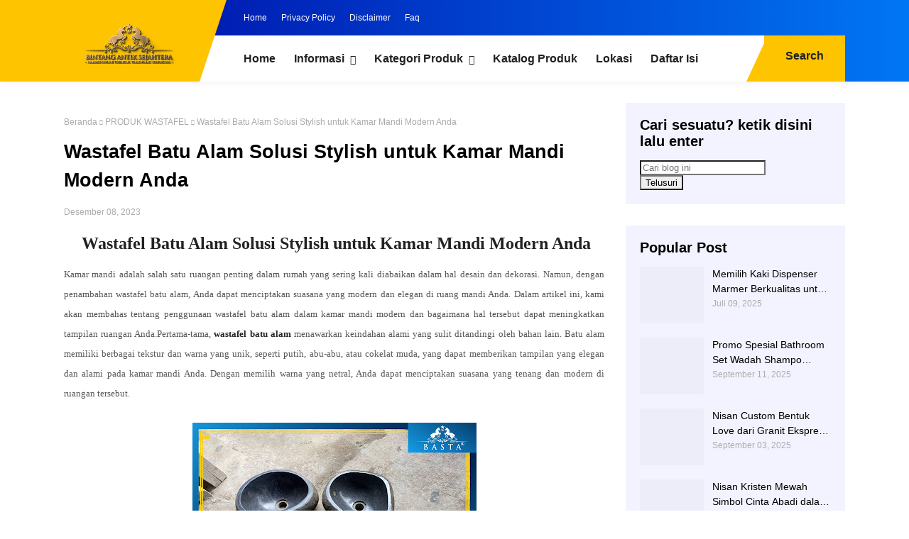

--- FILE ---
content_type: text/javascript; charset=UTF-8
request_url: http://www.marmertulungagung.info/feeds/posts/default/-/PRODUK%20WASTAFEL?alt=json-in-script&callback=related_results_labels_thumbs&max-results=8
body_size: 31677
content:
// API callback
related_results_labels_thumbs({"version":"1.0","encoding":"UTF-8","feed":{"xmlns":"http://www.w3.org/2005/Atom","xmlns$openSearch":"http://a9.com/-/spec/opensearchrss/1.0/","xmlns$blogger":"http://schemas.google.com/blogger/2008","xmlns$georss":"http://www.georss.org/georss","xmlns$gd":"http://schemas.google.com/g/2005","xmlns$thr":"http://purl.org/syndication/thread/1.0","id":{"$t":"tag:blogger.com,1999:blog-4857387709733023584"},"updated":{"$t":"2026-02-02T03:31:00.672+07:00"},"category":[{"term":"PRODUK MAKAM STANDART"},{"term":"PRODUK NISAN TOMBSTONE"},{"term":"PRODUK KERAJINAN"},{"term":"PRODUK MAKAM MEWAH"},{"term":"PRODUK PRASASTI DAN NAMEBOARD"},{"term":"PRODUK PATUNG DAN RELIEF"},{"term":"PRODUK LANTAI DINDING"},{"term":"PRODUK MEJA \u0026 KURSI"},{"term":"PRODUK WASTAFEL"},{"term":"ARTIKEL PELENGKAP"},{"term":"PRODUK BATU KALI"},{"term":"ARTIKEL PILAR"},{"term":"PRODUK SOUVENIR"},{"term":"PRODUK PEDESTAL DAN BATHUP"},{"term":"PRODUK VANDEL DAN PLAKAT"},{"term":"PRODUK MOTIF INLAY"},{"term":"PRODUK WALL CLAUDING"},{"term":"PRODUK ANEKA TERASO"},{"term":"PRODUK PEN HOLDER"},{"term":"PRODUK TROPHY PIALA"},{"term":"PRODUK PARQUETE MOZAIK"},{"term":"PRODUK BATU FOSIL"},{"term":"PRODUK BATU SIKAT"},{"term":"PRODUK LIST BEVEL"},{"term":"PRODUK MATERIAL BANGUNAN"},{"term":"PRODUK FOTO KERAMIK"},{"term":"PRODUK MIX LOGAM"},{"term":"Layanan Marmer Online"},{"term":"PRODUK MARMER BAKAR"},{"term":"Pengrajin Kerajinan Marmer Mewah Di Tulungagung"}],"title":{"type":"text","$t":"Produk Kerajinan Marmer Tulungagung"},"subtitle":{"type":"html","$t":"Jual Kerajinan Marmer,Harga Kerajinan Marmer,Harga Kerajinan Marmer Tulungagung,Berbagai Macam Kerajinan Marmer"},"link":[{"rel":"http://schemas.google.com/g/2005#feed","type":"application/atom+xml","href":"http:\/\/www.marmertulungagung.info\/feeds\/posts\/default"},{"rel":"self","type":"application/atom+xml","href":"http:\/\/www.blogger.com\/feeds\/4857387709733023584\/posts\/default\/-\/PRODUK+WASTAFEL?alt=json-in-script\u0026max-results=8"},{"rel":"alternate","type":"text/html","href":"http:\/\/www.marmertulungagung.info\/search\/label\/PRODUK%20WASTAFEL"},{"rel":"hub","href":"http://pubsubhubbub.appspot.com/"},{"rel":"next","type":"application/atom+xml","href":"http:\/\/www.blogger.com\/feeds\/4857387709733023584\/posts\/default\/-\/PRODUK+WASTAFEL\/-\/PRODUK+WASTAFEL?alt=json-in-script\u0026start-index=9\u0026max-results=8"}],"author":[{"name":{"$t":"Admin Fadhila Official"},"uri":{"$t":"http:\/\/www.blogger.com\/profile\/00127212438097968791"},"email":{"$t":"noreply@blogger.com"},"gd$image":{"rel":"http://schemas.google.com/g/2005#thumbnail","width":"16","height":"16","src":"https:\/\/img1.blogblog.com\/img\/b16-rounded.gif"}}],"generator":{"version":"7.00","uri":"http://www.blogger.com","$t":"Blogger"},"openSearch$totalResults":{"$t":"32"},"openSearch$startIndex":{"$t":"1"},"openSearch$itemsPerPage":{"$t":"8"},"entry":[{"id":{"$t":"tag:blogger.com,1999:blog-4857387709733023584.post-206959120565340115"},"published":{"$t":"2025-07-10T14:55:00.000+07:00"},"updated":{"$t":"2025-07-10T14:55:34.789+07:00"},"category":[{"scheme":"http://www.blogger.com/atom/ns#","term":"PRODUK WASTAFEL"}],"title":{"type":"text","$t":"Wastafel Batu Fosil Dari Batuan Purba Karya Estetik Kuat, Unik, dan Tahan Lama"},"content":{"type":"html","$t":"\u003Cdiv style=\"text-align: center;\"\u003E\u003Cb style=\"font-family: georgia;\"\u003E\u003Cspan style=\"font-size: large;\"\u003E\u003Ca href=\"https:\/\/www.marmertulungagung.info\/2018\/04\/wastafel-cuci-piring-wastafel-minimalis.html\" target=\"_blank\"\u003EWastafel Batu Fosil\u0026nbsp; Dari Batuan Purba Karya Estetik Kuat, Unik, dan Tahan Lama\u003C\/a\u003E\u003C\/span\u003E\u003C\/b\u003E\u003C\/div\u003E\n\u003Cdiv style=\"text-align: justify;\"\u003E\u003Cspan style=\"font-family: georgia;\"\u003E\u0026nbsp;\u003C\/span\u003E\u003C\/div\u003E\u003Cdiv style=\"text-align: justify;\"\u003E\u003Cspan style=\"font-family: georgia;\"\u003E\u003Cb\u003EWastafel Batu Fosil Dari Batuan Purba\u003C\/b\u003E\u0026nbsp; - Wastafel bukan lagi sekadar elemen fungsional di kamar mandi atau dapur. Saat ini, banyak pemilik rumah, desainer interior, dan arsitek memilih material unik untuk menciptakan tampilan yang eksklusif dan natural. Salah satu pilihan yang kian diminati adalah wastafel batu fosil—sebuah karya alam yang telah melewati jutaan tahun proses alami.Banyak orang mengira bahwa wastafel batu fosil selalu mahal dan hanya cocok untuk rumah-rumah mewah. Padahal, dengan berkembangnya industri kerajinan batu alam lokal, kini Anda bisa mendapatkan wastafel batu fosil yang terjangkau tanpa mengorbankan kualitas maupun estetika.\u003C\/span\u003E\u003C\/div\u003E\u003Cdiv style=\"text-align: justify;\"\u003E\u003Ch3\u003E\u003Cspan style=\"font-family: georgia; font-size: small;\"\u003EApa Itu Batu Fosil?\u003C\/span\u003E\u003C\/h3\u003E\u003Cspan style=\"font-family: georgia;\"\u003EBatu fosil adalah batuan alam yang terbentuk dari sisa-sisa organisme purba—seperti kayu atau tumbuhan—yang mengalami proses mineralisasi selama ribuan hingga jutaan tahun. Proses ini menggantikan material organik dengan mineral seperti silika, kalsit, atau kuarsa, hingga akhirnya menjadi batu padat dengan pola dan warna yang menakjubkan.\u003C\/span\u003E\u003C\/div\u003E\u003Cdiv style=\"text-align: justify;\"\u003E\u003Cspan style=\"font-family: georgia;\"\u003E\u0026nbsp;\u003C\/span\u003E\u003C\/div\u003E\u003Cdiv style=\"text-align: justify;\"\u003E\u003Ctable align=\"center\" cellpadding=\"0\" cellspacing=\"0\" class=\"tr-caption-container\" style=\"margin-left: auto; margin-right: auto;\"\u003E\u003Ctbody\u003E\u003Ctr\u003E\u003Ctd style=\"text-align: center;\"\u003E\u003Ca href=\"https:\/\/blogger.googleusercontent.com\/img\/b\/R29vZ2xl\/AVvXsEicer3cbG1WOX6wgQMXLWGrzBOox1OzPLPBsUhRLRzt3KzkJ8yPa0blztSnofHV0s6u6hpDz12u72ALbO4CcGBwfG74rQ9PE_65rDs3sX3r9ngG4rim9n2iC2Fg25r1epCKhPXd1uNroW4ZLSwjJ-3xh1KHB2BseG7FO_Sqs4zDB9bMqPWcUf0gjPhzlU1c\/s4200\/Wastafel%20Batu%20Fosil%20%20Dari%20Batuan%20Purba.jpg\" imageanchor=\"1\" style=\"font-family: georgia; margin-left: auto; margin-right: auto;\"\u003E\u003Cimg alt=\"Wastafel Batu Fosil  Dari Batuan Purba\" border=\"0\" data-original-height=\"3150\" data-original-width=\"4200\" height=\"300\" src=\"https:\/\/blogger.googleusercontent.com\/img\/b\/R29vZ2xl\/AVvXsEicer3cbG1WOX6wgQMXLWGrzBOox1OzPLPBsUhRLRzt3KzkJ8yPa0blztSnofHV0s6u6hpDz12u72ALbO4CcGBwfG74rQ9PE_65rDs3sX3r9ngG4rim9n2iC2Fg25r1epCKhPXd1uNroW4ZLSwjJ-3xh1KHB2BseG7FO_Sqs4zDB9bMqPWcUf0gjPhzlU1c\/w400-h300\/Wastafel%20Batu%20Fosil%20%20Dari%20Batuan%20Purba.jpg\" title=\"Wastafel Batu Fosil  Dari Batuan Purba\" width=\"400\" \/\u003E\u003C\/a\u003E\u003C\/td\u003E\u003C\/tr\u003E\u003Ctr\u003E\u003Ctd class=\"tr-caption\" style=\"text-align: center;\"\u003E\u003Cspan style=\"font-family: georgia;\"\u003EWastafel Batu Fosil\u0026nbsp; Dari Batuan Purba\u0026nbsp;\u003C\/span\u003E\u003C\/td\u003E\u003C\/tr\u003E\u003C\/tbody\u003E\u003C\/table\u003E\u003Cspan style=\"font-family: georgia;\"\u003E\u003Cbr \/\u003E\u003C\/span\u003E\u003Ctable align=\"center\" cellpadding=\"0\" cellspacing=\"0\" class=\"tr-caption-container\" style=\"margin-left: auto; margin-right: auto;\"\u003E\u003Ctbody\u003E\u003Ctr\u003E\u003Ctd style=\"text-align: center;\"\u003E\u003Ca href=\"https:\/\/blogger.googleusercontent.com\/img\/b\/R29vZ2xl\/AVvXsEg4yjKkvx-5e7zjOIjl5dCGTPgqBrUJ3YG7a8vAsVE49rOR9d-G3cFviKXg7fVUslFZ7r3qhxI55-eP9UHMV4HeIRxcc449bMP9rzV5MkqYYvd2nR8ZsD7sLXCG1ztrWXk4iiw9tH_1CS6cBtXHSxYFVtqm_dct_znCF33TDur1TjG_4VG2yjcC5nWkcXod\/s4200\/Wastafel%20Batu%20Fosil%20%20Kuat,%20Unik,%20dan%20Tahan%20Lama.jpg\" imageanchor=\"1\" style=\"font-family: georgia; margin-left: auto; margin-right: auto;\"\u003E\u003Cimg alt=\"Wastafel Batu Fosil  Dari Batuan Purba\" border=\"0\" data-original-height=\"3150\" data-original-width=\"4200\" height=\"300\" src=\"https:\/\/blogger.googleusercontent.com\/img\/b\/R29vZ2xl\/AVvXsEg4yjKkvx-5e7zjOIjl5dCGTPgqBrUJ3YG7a8vAsVE49rOR9d-G3cFviKXg7fVUslFZ7r3qhxI55-eP9UHMV4HeIRxcc449bMP9rzV5MkqYYvd2nR8ZsD7sLXCG1ztrWXk4iiw9tH_1CS6cBtXHSxYFVtqm_dct_znCF33TDur1TjG_4VG2yjcC5nWkcXod\/w400-h300\/Wastafel%20Batu%20Fosil%20%20Kuat,%20Unik,%20dan%20Tahan%20Lama.jpg\" title=\"Wastafel Batu Fosil  Dari Batuan Purba\" width=\"400\" \/\u003E\u003C\/a\u003E\u003C\/td\u003E\u003C\/tr\u003E\u003Ctr\u003E\u003Ctd class=\"tr-caption\" style=\"text-align: center;\"\u003E\u003Cspan style=\"font-family: georgia;\"\u003EWastafel Batu Fosil\u0026nbsp; Dari Batuan Purba\u0026nbsp;\u003C\/span\u003E\u003C\/td\u003E\u003C\/tr\u003E\u003C\/tbody\u003E\u003C\/table\u003E\u003Cspan style=\"font-family: georgia;\"\u003E\u003Cbr \/\u003E\u003C\/span\u003E\u003C\/div\u003E\u003Cdiv style=\"text-align: justify;\"\u003E\u003Ch3\u003E\u003Cspan style=\"font-family: georgia; font-size: small;\"\u003EMengapa Memilih Wastafel dari Batu Fosil?\u003C\/span\u003E\u003C\/h3\u003E\u003Cul\u003E\u003Cli\u003E\u003Cspan style=\"font-family: georgia;\"\u003EUnik dan Tidak Ada Duanya\u003C\/span\u003E\u003C\/li\u003E\u003C\/ul\u003E\u003Cspan style=\"font-family: georgia;\"\u003ESetiap wastafel dari batu fosil memiliki pola dan warna alami yang berbeda, menjadikannya satu-satunya di dunia. Ini memberikan kesan eksklusif yang sulit ditandingi oleh bahan buatan.\u003C\/span\u003E\u003Cul\u003E\u003Cli\u003E\u003Cspan style=\"font-family: georgia;\"\u003EKuat dan Tahan Lama\u003C\/span\u003E\u003C\/li\u003E\u003C\/ul\u003E\u003Cspan style=\"font-family: georgia;\"\u003EKarena berasal dari batuan yang terbentuk secara alami selama jutaan tahun, wastafel batu fosil sangat kuat, tahan terhadap goresan, suhu tinggi, dan kelembapan.\u003C\/span\u003E\u003Cul\u003E\u003Cli\u003E\u003Cspan style=\"font-family: georgia;\"\u003EEstetika Natural dan Mewah\u003C\/span\u003E\u003C\/li\u003E\u003C\/ul\u003E\u003Cspan style=\"font-family: georgia;\"\u003ETekstur organik dan pola alaminya menambahkan nuansa hangat dan alami ke dalam ruangan. Cocok dipadukan dengan desain rustic, industrial, maupun minimalis modern.\u003C\/span\u003E\u003Cul\u003E\u003Cli\u003E\u003Cspan style=\"font-family: georgia;\"\u003ERamah Lingkungan\u003C\/span\u003E\u003C\/li\u003E\u003C\/ul\u003E\u003Cspan style=\"font-family: georgia;\"\u003EDibandingkan material sintetis, batu fosil lebih ramah lingkungan karena tidak membutuhkan proses kimia berat dalam produksinya.\u0026nbsp;\u003C\/span\u003E\u003C\/div\u003E\u003Cdiv style=\"text-align: justify;\"\u003E\u003Ch4\u003E\u003Cspan style=\"font-family: georgia; font-size: small;\"\u003E\u003Cspan\u003E\u003Cb\u003E\u0026nbsp;Mengapa Bisa Lebih Murah Tanpa Mengurangi Kesan Mewah?\u003C\/b\u003E\u003C\/span\u003E\u003C\/span\u003E\u003Cspan style=\"font-family: georgia;\"\u003E\u003Cbr \/\u003E\u003C\/span\u003E\u003C\/h4\u003E\u003Cul\u003E\u003Cli\u003E\u003Cspan style=\"font-family: georgia; font-size: small;\"\u003E\u003Cspan\u003EProduksi Lokal yang Efisien\u003C\/span\u003E\u003C\/span\u003E\u003C\/li\u003E\u003C\/ul\u003E\u003Cspan style=\"font-family: georgia; font-size: small;\"\u003E\u003Cspan\u003EPengrajin batu alam di berbagai daerah di Indonesia—seperti di Jawa Timur, Yogyakarta, dan Bali—telah menguasai teknik pengolahan batu fosil secara efisien, sehingga bisa menekan harga produksi tanpa mengorbankan keindahan alaminya.\u003C\/span\u003E\u003C\/span\u003E\u003Cul\u003E\u003Cli\u003E\u003Cspan style=\"font-family: georgia; font-size: small;\"\u003E\u003Cspan\u003EBahan Baku dari Alam Sekitar\u003C\/span\u003E\u003C\/span\u003E\u003C\/li\u003E\u003C\/ul\u003E\u003Cspan style=\"font-family: georgia; font-size: small;\"\u003E\u003Cspan\u003EIndonesia kaya akan sumber batu alam fosil, terutama dari daerah pegunungan dan sungai purba. Hal ini membuat biaya transportasi dan bahan lebih hemat dibanding produk impor.\u003C\/span\u003E\u003C\/span\u003E\u003Cul\u003E\u003Cli\u003E\u003Cspan style=\"font-family: georgia; font-size: small;\"\u003E\u003Cspan\u003EDesain Minimalis yang Hemat Biaya\u003C\/span\u003E\u003C\/span\u003E\u003C\/li\u003E\u003C\/ul\u003E\u003Cspan style=\"font-family: georgia; font-size: small;\"\u003E\u003Cspan\u003EBanyak wastafel batu fosil kini dibuat dengan bentuk simpel namun tetap elegan—bulat, oval, atau persegi—sehingga proses pemotongan dan finishing bisa dilakukan dengan efisien. Hasilnya tetap mewah, tetapi lebih ramah di kantong.\u003C\/span\u003E\u003C\/span\u003E\u003C\/div\u003E\u003Cdiv style=\"text-align: justify;\"\u003E\u003Ch4\u003E\u003Cspan style=\"font-family: georgia; font-size: small;\"\u003E\u003Cspan\u003E\u0026nbsp;Tips Memilih Wastafel Batu Fosil yang Terjangkau\u003C\/span\u003E\u003C\/span\u003E\u003Cspan style=\"font-family: georgia;\"\u003E\u003Cbr \/\u003E\u003C\/span\u003E\u003C\/h4\u003E\u003Cspan style=\"font-family: georgia; font-size: small;\"\u003E\u003Cspan\u003E\u0026nbsp; \u0026nbsp; Periksa Ketebalan dan Beratnya: Pilih wastafel dengan ketebalan cukup (sekitar 2–3 cm) agar tetap kuat namun tidak terlalu berat untuk instalasi standar.\u003C\/span\u003E\u003C\/span\u003E\u003Cul\u003E\u003Cli\u003E\u003Cspan style=\"font-family: georgia; font-size: small;\"\u003E\u003Cspan\u003ECek Finishing Permukaan: Wastafel dengan finishing natural matte cenderung lebih murah daripada yang dipoles mengkilap, tapi tetap terlihat estetik.\u003C\/span\u003E\u003C\/span\u003E\u003C\/li\u003E\u003Cli\u003E\u003Cspan style=\"font-family: georgia; font-size: small;\"\u003E\u003Cspan\u003EBandingkan Harga dari Pengrajin Langsung: Belanja langsung ke pengrajin atau lewat platform UMKM lokal sering kali lebih murah daripada toko retail besar.\u003C\/span\u003E\u003C\/span\u003E\u003C\/li\u003E\u003Cli\u003E\u003Cspan style=\"font-family: georgia; font-size: small;\"\u003E\u003Cspan\u003EPerhatikan Lubang Drainase: Pastikan lubang pembuangan sudah rapi agar tidak perlu modifikasi tambahan saat pemasangan.\u003C\/span\u003E\u003C\/span\u003E\u003C\/li\u003E\u003C\/ul\u003E\u003Ch4\u003E\u003Cspan style=\"font-family: georgia; font-size: small;\"\u003E\u003Cspan\u003ERekomendasi Ruang yang Cocok\u003C\/span\u003E\u003C\/span\u003E\u003Cspan style=\"font-family: georgia;\"\u003E\u003Cbr \/\u003E\u003C\/span\u003E\u003C\/h4\u003E\u003Cul\u003E\u003Cli\u003E\u003Cspan style=\"font-family: georgia; font-size: small;\"\u003E\u003Cspan\u003EKamar Mandi Tamu\u003C\/span\u003E\u003C\/span\u003E\u003C\/li\u003E\u003C\/ul\u003E\u003Cspan style=\"font-family: georgia; font-size: small;\"\u003E\u003Cspan\u003E\u0026nbsp; \u0026nbsp; Berikan sentuhan mewah tanpa biaya besar pada kamar mandi tamu di rumah Anda.\u003C\/span\u003E\u003C\/span\u003E\u003Cul\u003E\u003Cli\u003E\u003Cspan style=\"font-family: georgia; font-size: small;\"\u003E\u003Cspan\u003EKafe atau Homestay Bernuansa Alam\u003C\/span\u003E\u003C\/span\u003E\u003C\/li\u003E\u003C\/ul\u003E\u003Cspan style=\"font-family: georgia; font-size: small;\"\u003E\u003Cspan\u003E\u0026nbsp; \u0026nbsp; Wastafel batu fosil murah bisa jadi elemen desain yang \"instagramable\" untuk usaha kecil menengah.\u003C\/span\u003E\u003C\/span\u003E\u003Cul\u003E\u003Cli\u003E\u003Cspan style=\"font-family: georgia; font-size: small;\"\u003E\u003Cspan\u003ERumah Minimalis atau Rustic\u003C\/span\u003E\u003C\/span\u003E\u003C\/li\u003E\u003C\/ul\u003E\u003Cspan style=\"font-family: georgia; font-size: small;\"\u003E\u003Cspan\u003E\u0026nbsp; \u0026nbsp; Desainnya yang alami menyatu sempurna dengan dinding bata ekspos, kayu, atau semen ekspos.\u003C\/span\u003E\u003C\/span\u003E\u003C\/div\u003E\u003Cdiv style=\"text-align: justify;\"\u003E\u003Cspan style=\"font-family: georgia; font-size: small;\"\u003E\u003Cspan\u003E\u0026nbsp;\u003C\/span\u003E\u003C\/span\u003E\u003C\/div\u003E\u003Cdiv style=\"text-align: justify;\"\u003E\u003Cspan style=\"font-family: georgia; font-size: small;\"\u003E\u003Cspan\u003E\u003Cb\u003EBACA JUGA :\u0026nbsp;\u0026nbsp;\u003Cblockquote\u003E\u003Ca href=\"https:\/\/www.marmertulungagung.info\/2020\/02\/wastafel-marmer-kotak-harga-wastafel.html\" target=\"_blank\"\u003EKEMEWAHAN YANG MENYATU EKSPLORASI WASTAFEL MARMER DALAM DESAIN INTERIOR\u003C\/a\u003E\u003C\/blockquote\u003E\u003C\/b\u003E\u003C\/span\u003E\u003C\/span\u003E\u003C\/div\u003E\u003Ch3 style=\"text-align: justify;\"\u003E\u003Cspan style=\"font-family: georgia; font-size: small;\"\u003E\u003Cspan\u003E\u003Cb\u003E\u0026nbsp;\u003C\/b\u003E\u003C\/span\u003E\u003C\/span\u003E\u003Cspan style=\"font-family: georgia; font-size: medium;\"\u003E\u003Cspan\u003E\u003Cb\u003ESentuhan Mewah di Setiap Sudut Keindahan Wastafel BASTA dari Batu Marmer\u003C\/b\u003E\u003C\/span\u003E\u003C\/span\u003E\u003C\/h3\u003E\u003Cdiv style=\"text-align: justify;\"\u003E\u003Cspan style=\"font-family: georgia; font-size: small;\"\u003E\u003Cspan\u003E\u003Cb\u003E\u003Ca href=\"http:\/\/www.marmertulungagung.info\/\"\u003EWastafel minimalis\u003C\/a\u003E \u003C\/b\u003Eini\n adalah pesanan customer kami yang berada di Jawa Barat yang ingin \ndibuatkan wastafel dengan bahan marmer,Beliau mempercayakan kami untuk \ndibuatkan wastafel yang mionimalis ini untuk di pasang di dapur \nbeliau,karena ingin ayng berbeda wastafel ini dipasang untuk cuci piring\n ,agar terlihat bagus dan mewah.Untuk pembuatan bahan wastafel ini , \npengrajin kami menggunakan bahan marmer kualitas super B1 yaitu Kawi \nagung,s elain itu bahan yang kita gunakan untuk pembuatan wastafel yaitu\n granit,onix yang menjadi bahan unggulan kami untuk pembuatan wastafel.\u003Cb\u003EWastafel marmer murah\u003C\/b\u003E\n adalah pilihan yang sempurna untuk Anda yang ingin menciptakan tampilan\n mewah dan elegan di kamar mandi dengan anggaran terbatas. Keindahan \nserta kepraktisan dari wastafel marmer membuatnya menjadi pilihan yang \npopuler di kalangan pemilik rumah. Jangan ragu untuk menjelajahi pilihan\n wastafel marmer murah yang tersedia di pasar dan pilihlah yang sesuai \ndengan gaya dan kebutuhan Anda. Dengan wastafel marmer murah, Anda dapat\n menciptakan kamar mandi impian Anda tanpa harus menguras kantong.\u003C\/span\u003E\u003C\/span\u003E\u003C\/div\u003E\u003Cdiv style=\"text-align: justify;\"\u003E\u003Cspan style=\"font-family: georgia; font-size: small;\"\u003E\u003Cspan\u003E\u003Cb\u003E\u0026nbsp;\u003C\/b\u003E\u003C\/span\u003E\u003C\/span\u003E\u003C\/div\u003E\u003Cdiv style=\"text-align: justify;\"\u003E\u003Cspan style=\"font-family: georgia; font-size: small;\"\u003E\u003Cspan\u003E\u003Cb\u003E\u003Ctable align=\"center\" cellpadding=\"0\" cellspacing=\"0\" class=\"tr-caption-container\" style=\"margin-left: auto; margin-right: auto;\"\u003E\u003Ctbody\u003E\u003Ctr\u003E\u003Ctd style=\"text-align: center;\"\u003E\u003Ca href=\"https:\/\/blogger.googleusercontent.com\/img\/b\/R29vZ2xl\/[base64]\/s4200\/wastafel.jpg\" style=\"margin-left: auto; margin-right: auto;\"\u003E\u003Cimg alt=\"Wastafel Cuci Piring | Wastafel Minimalis\" border=\"0\" data-original-height=\"3150\" data-original-width=\"4200\" height=\"300\" src=\"https:\/\/blogger.googleusercontent.com\/img\/b\/R29vZ2xl\/[base64]\/w400-h300\/wastafel.jpg\" title=\"Wastafel Cuci Piring | Wastafel Minimalis\" width=\"400\" \/\u003E\u003C\/a\u003E\u003C\/td\u003E\u003C\/tr\u003E\u003Ctr\u003E\u003Ctd class=\"tr-caption\" style=\"text-align: center;\"\u003EWastafel Cuci Piring | Wastafel Minimalis\u003C\/td\u003E\u003C\/tr\u003E\u003C\/tbody\u003E\u003C\/table\u003E\u003Cbr \/\u003E\u003Ctable align=\"center\" cellpadding=\"0\" cellspacing=\"0\" class=\"tr-caption-container\" style=\"margin-left: auto; margin-right: auto;\"\u003E\u003Ctbody\u003E\u003Ctr\u003E\u003Ctd style=\"text-align: center;\"\u003E\u003Ca href=\"https:\/\/blogger.googleusercontent.com\/img\/b\/R29vZ2xl\/AVvXsEis038tfAC0vLr24xy8XtFL8Tvr2tVFlhd7uyntaw5AthqJEwYrJ5dnWYuTGMaIVHEcJj52TU-M1qTdJ0E8RgewZdHVsXF1O3UFG98WNwiO4oB4-r1bjaT5L3_xbRvV63sIn81natBmphsYaaqCRH1AckZiQS3UPpqE2rLq_tEfphNnjTkS1a-5sF1CzjEw\/s4200\/wastafel%20batu%20marmer.jpg\" style=\"margin-left: auto; margin-right: auto;\"\u003E\u003Cimg alt=\"Wastafel Cuci Piring | Wastafel Minimalis\" border=\"0\" data-original-height=\"3150\" data-original-width=\"4200\" height=\"300\" src=\"https:\/\/blogger.googleusercontent.com\/img\/b\/R29vZ2xl\/AVvXsEis038tfAC0vLr24xy8XtFL8Tvr2tVFlhd7uyntaw5AthqJEwYrJ5dnWYuTGMaIVHEcJj52TU-M1qTdJ0E8RgewZdHVsXF1O3UFG98WNwiO4oB4-r1bjaT5L3_xbRvV63sIn81natBmphsYaaqCRH1AckZiQS3UPpqE2rLq_tEfphNnjTkS1a-5sF1CzjEw\/w400-h300\/wastafel%20batu%20marmer.jpg\" title=\"Wastafel Cuci Piring | Wastafel Minimalis\" width=\"400\" \/\u003E\u003C\/a\u003E\u003C\/td\u003E\u003C\/tr\u003E\u003Ctr\u003E\u003Ctd class=\"tr-caption\" style=\"text-align: center;\"\u003EWastafel Cuci Piring | Wastafel Minimalis\u003C\/td\u003E\u003C\/tr\u003E\u003C\/tbody\u003E\u003C\/table\u003E\u003C\/b\u003E\u003Cbr \/\u003E\u003Cbr \/\u003ESelain keindahannya, wastafel marmer juga sangat praktis. Marmer adalah bahan yang tahan lama dan tahan terhadap kelembaban. Hal ini membuatnya sangat cocok untuk digunakan di kamar mandi. \u003Cb\u003EWastafel marmer\u003C\/b\u003E juga mudah dibersihkan dari noda dan kotoran sehari-hari. Anda hanya perlu menggunakan sabun dan air hangat untuk menjaga kebersihannya. Selain itu, marmer juga tahan terhadap panas, sehingga Anda tidak perlu khawatir akan kerusakan akibat paparan suhu tinggi dari keran air panas.Meskipun marmer terkenal karena keindahannya, Anda akan senang mengetahui bahwa ada banyak pilihan \u003Cb\u003Ewastafel marmer murah\u003C\/b\u003E yang tersedia di pasar. Banyak produsen dan penjual menawarkan harga yang kompetitif untuk memenuhi berbagai anggaran. Anda dapat dengan mudah menemukan wastafel marmer murah yang sesuai dengan selera dan kebutuhan Anda tanpa harus mengorbankan kualitas. \u003Cb\u003E\u003Cbr \/\u003E\u003C\/b\u003E\u003C\/span\u003E\u003C\/span\u003E\u003C\/div\u003E\n\u003Cdiv style=\"text-align: justify;\"\u003E\n\u003Cspan style=\"font-family: georgia; font-size: small;\"\u003E\u003Cbr \/\u003E\u003C\/span\u003E\u003C\/div\u003E\n\u003Cdiv class=\"separator\" style=\"clear: both; text-align: center;\"\u003E\n\u003C\/div\u003E\n\u003Cspan style=\"font-family: georgia; font-size: small;\"\u003E\u003Cbr \/\u003E\u003C\/span\u003E\n\u003Ctable align=\"center\" cellpadding=\"0\" cellspacing=\"0\" class=\"tr-caption-container\" style=\"margin-left: auto; margin-right: auto; text-align: center;\"\u003E\u003Ctbody\u003E\n\u003Ctr\u003E\u003Ctd style=\"text-align: center;\"\u003E\u003Cspan style=\"font-family: georgia; font-size: small;\"\u003E\u003Ca href=\"https:\/\/blogger.googleusercontent.com\/img\/b\/R29vZ2xl\/AVvXsEiX-bHddX8bT1FSrHip5bIJpz-8IVH7Crsbj9yTj7BaVBQvw2gcGXVjF6QYdbk7osJUmq1pGa8YP6qPkF6AKnwhi5Us4gRiH7hFf0XufFt_aenZbiOiiB_gh2f9pTHJW_x0cY6w04jhaYLW\/s1600\/wastafel+marmer+tulungagung.jpg\" style=\"margin-left: auto; margin-right: auto;\"\u003E\u003Cimg alt=\"Wastafel Cuci Piring | Wastafel Minimalis\" border=\"0\" data-original-height=\"960\" data-original-width=\"1280\" height=\"300\" src=\"https:\/\/blogger.googleusercontent.com\/img\/b\/R29vZ2xl\/AVvXsEiX-bHddX8bT1FSrHip5bIJpz-8IVH7Crsbj9yTj7BaVBQvw2gcGXVjF6QYdbk7osJUmq1pGa8YP6qPkF6AKnwhi5Us4gRiH7hFf0XufFt_aenZbiOiiB_gh2f9pTHJW_x0cY6w04jhaYLW\/s400\/wastafel+marmer+tulungagung.jpg\" title=\"Wastafel Cuci Piring | Wastafel Minimalis\" width=\"400\" \/\u003E\u003C\/a\u003E\u003C\/span\u003E\u003C\/td\u003E\u003C\/tr\u003E\n\u003Ctr\u003E\u003Ctd class=\"tr-caption\" style=\"text-align: center;\"\u003E\u003Cspan style=\"font-family: georgia; font-size: small;\"\u003EWastafel Cuci Piring | Wastafel Minimalis\u003C\/span\u003E\u003C\/td\u003E\u003C\/tr\u003E\n\u003C\/tbody\u003E\u003C\/table\u003E\u003Cspan style=\"font-family: georgia;\"\u003E\u003Cbr \/\u003E\u003C\/span\u003E\u003Cdiv style=\"text-align: justify;\"\u003E\n\u003C\/div\u003E\u003Cdiv style=\"text-align: justify;\"\u003E\n\u003Cspan style=\"font-family: georgia; font-size: small;\"\u003E\u003Cspan\u003EBahan batu untuk pembuatan wastafel ini adalah bahan pilihan kami yakini marmer jenis kawi agung yang emmiliki corak ke arah cream,memiliki serat halus teksturnya pun juga lebih padat.Karena itu abhan marmer jenis ini merupakan salah satu bahan unggulan kami,dimana batu ini kita peroleh dari tempat penambangan kami.Banyak proses yang harus kita lalui untuk membuat Wastafel Cuci Piring dari bahan marmer, Kerajinan \u003Cb\u003Ewastafel dari batu alam\u003C\/b\u003E sekarang ini memang sudah terjun di berbagai penjuru karena selain memiliki kwalitas yang bagus harganya pun sebanding dengan aluminium.Biasanya para konsumen yang mempunyai tempat cuci piring baiasanya abnyak emngeluh tentang acara pembersihanya jiak terkena minyak susah dan sering bocor.Berbeda dengan wastafel minimalis cuci piring ini dengan bahan marmer,kuat,tidak mudah bocor,mudah di bersihkan tinggal di lap saja kembali baru lagi.\u0026nbsp;\u003C\/span\u003E\u003C\/span\u003E\u003C\/div\u003E\u003Ch4 style=\"text-align: justify;\"\u003E\u003Cspan style=\"font-family: georgia; font-size: small;\"\u003E\u003Cspan\u003ECall to action :\u0026nbsp;\u003C\/span\u003E\u003C\/span\u003E\u003C\/h4\u003E\u003Cdiv style=\"text-align: justify;\"\u003E\u003Cspan style=\"font-family: georgia; font-size: small;\"\u003E\u003Cspan\u003ETersedia stok terbatas! Pesan wastafel BASTA sekarang dan ubah tampilan kamar mandi Anda jadi lebih mewah\u0026nbsp;\u003C\/span\u003E\u003C\/span\u003E\u003C\/div\u003E\u003Cdiv style=\"text-align: justify;\"\u003E\u003Cspan style=\"font-family: georgia; font-size: small;\"\u003E\u003Cbr \/\u003E\u003C\/span\u003E\n\u003Cspan style=\"font-family: georgia; font-size: small;\"\u003E\u003Cspan\u003ETags :\u0026nbsp; \u003Cbr \/\u003E\u003Ca href=\"http:\/\/www.marmertulungagung.info\/2018\/04\/wastafel-cuci-piring-wastafel-minimalis.html\"\u003EWastafel Batu Alam, Wastafel Batu Kotak, Jual Wastafel Marmer Semarang, Wastafel Marmer Jakarta, Wastafel Minimalis Murah, Wastafel Dari Batu Alam Bandung, Wastafel Batu Alam Bali, Harga Wastafel Cuci Tangan Murah, Harga Wastafel Jogja, Jual Wastafel Bekas Semarang, Tulungagung Jual Wastafel, Wastafel Murah Dibandung,Jual Wastafel Dari Marmer Surabaya, Wastafel Keramik Toto Hitam, Wastafel Jogja,\u0026nbsp; Wastafel Marmer Jakarta,Wastafel Batu Kali Tulungagung,Harga Tempat Cuci Piring Marmer, Wastafel Marmer, Wastafel Marmer Murah\u003C\/a\u003E\u003C\/span\u003E\u003C\/span\u003E\u003Cspan style=\"font-family: georgia;\"\u003E\u003Cb\u003E\u003Cspan style=\"font-size: large;\"\u003E \u003C\/span\u003E\u003C\/b\u003E\u003C\/span\u003E\u003C\/div\u003E\n"},"link":[{"rel":"edit","type":"application/atom+xml","href":"http:\/\/www.blogger.com\/feeds\/4857387709733023584\/posts\/default\/206959120565340115"},{"rel":"self","type":"application/atom+xml","href":"http:\/\/www.blogger.com\/feeds\/4857387709733023584\/posts\/default\/206959120565340115"},{"rel":"alternate","type":"text/html","href":"http:\/\/www.marmertulungagung.info\/2018\/04\/wastafel-cuci-piring-wastafel-minimalis.html","title":"Wastafel Batu Fosil Dari Batuan Purba Karya Estetik Kuat, Unik, dan Tahan Lama"}],"author":[{"name":{"$t":"Admin Fadhila Official"},"uri":{"$t":"http:\/\/www.blogger.com\/profile\/00127212438097968791"},"email":{"$t":"noreply@blogger.com"},"gd$image":{"rel":"http://schemas.google.com/g/2005#thumbnail","width":"16","height":"16","src":"https:\/\/img1.blogblog.com\/img\/b16-rounded.gif"}}],"media$thumbnail":{"xmlns$media":"http://search.yahoo.com/mrss/","url":"https:\/\/blogger.googleusercontent.com\/img\/b\/R29vZ2xl\/AVvXsEicer3cbG1WOX6wgQMXLWGrzBOox1OzPLPBsUhRLRzt3KzkJ8yPa0blztSnofHV0s6u6hpDz12u72ALbO4CcGBwfG74rQ9PE_65rDs3sX3r9ngG4rim9n2iC2Fg25r1epCKhPXd1uNroW4ZLSwjJ-3xh1KHB2BseG7FO_Sqs4zDB9bMqPWcUf0gjPhzlU1c\/s72-w400-h300-c\/Wastafel%20Batu%20Fosil%20%20Dari%20Batuan%20Purba.jpg","height":"72","width":"72"},"georss$featurename":{"$t":"Kalibata, Pancoran, South Jakarta City, Jakarta, Indonesia"},"georss$point":{"$t":"-6.2641405999999993 106.8370122"},"georss$box":{"$t":"-6.2641405999999993 106.8370122 -6.2641405999999993 106.8370122"}},{"id":{"$t":"tag:blogger.com,1999:blog-4857387709733023584.post-6865780274773144986"},"published":{"$t":"2025-06-03T15:49:00.001+07:00"},"updated":{"$t":"2025-06-04T09:20:41.755+07:00"},"category":[{"scheme":"http://www.blogger.com/atom/ns#","term":"PRODUK WASTAFEL"}],"title":{"type":"text","$t":"Kemewahan yang Menyatu Eksplorasi Wastafel Marmer dalam Desain Interior"},"content":{"type":"html","$t":"\u003Cdiv style=\"text-align: center;\"\u003E\u003Cb style=\"font-family: georgia;\"\u003E\u003Cspan style=\"font-size: large;\"\u003E\u003Ca href=\"https:\/\/www.marmertulungagung.info\/2020\/02\/wastafel-marmer-kotak-harga-wastafel.html\" target=\"_blank\"\u003EKemewahan yang Menyatu Eksplorasi Wastafel Marmer dalam Desain Interior\u003C\/a\u003E\u003C\/span\u003E\u003C\/b\u003E\u003C\/div\u003E\n\u003Cdiv style=\"text-align: justify;\"\u003E\n\u003Cspan style=\"font-family: georgia;\"\u003E\u003Cbr \/\u003E\u003C\/span\u003E\u003C\/div\u003E\n\u003Cdiv style=\"text-align: justify;\"\u003E\u003Cspan style=\"font-family: georgia; font-size: small;\"\u003E\u003Cspan\u003E\u003Cb\u003EWastafel Marmer dalam Desain Interior\u003C\/b\u003E - Dalam dunia desain interior modern, pemilihan material memainkan peran penting dalam menciptakan nuansa yang elegan, fungsional, dan estetis. Salah satu material yang kian populer dan digemari oleh banyak desainer interior adalah marmer. Bukan hanya untuk lantai atau dinding, kini marmer juga banyak diaplikasikan pada elemen fungsional seperti wastafel. Wastafel marmer menjadi pilihan utama bagi mereka yang menginginkan sentuhan kemewahan alami di kamar mandi maupun dapur.\u003C\/span\u003E\u003C\/span\u003E\u003C\/div\u003E\u003Cdiv style=\"text-align: justify;\"\u003E\u003Cspan style=\"font-family: georgia; font-size: small;\"\u003E\u003Cspan\u003E\u0026nbsp;\u003C\/span\u003E\u003C\/span\u003E\u003C\/div\u003E\u003Cdiv style=\"text-align: justify;\"\u003E\u003Cspan style=\"font-family: georgia; font-size: small;\"\u003E\u003Cspan\u003E\u003Cb\u003EWastafel Marmer dalam Desain Interior\u003C\/b\u003E\u0026nbsp; bukan sekadar perlengkapan fungsional, tetapi juga elemen dekoratif yang mampu meningkatkan estetika ruangan. Keindahan alaminya, daya tahan yang tinggi, serta fleksibilitas dalam desain menjadikan wastafel marmer pilihan tepat untuk rumah, apartemen, restoran, hotel, maupun ruang komersial lainnya.\u0026nbsp;\u003C\/span\u003E\u003C\/span\u003E\u003C\/div\u003E\u003Cdiv style=\"text-align: justify;\"\u003E\u003Cspan style=\"font-family: georgia; font-size: small;\"\u003E\u003Cspan\u003E\u0026nbsp;\u003C\/span\u003E\u003C\/span\u003E\u003C\/div\u003E\u003Cdiv style=\"text-align: justify;\"\u003E\u003Cspan style=\"font-family: georgia; font-size: small;\"\u003E\u003Cspan\u003E\u0026nbsp;\u003Ctable align=\"center\" cellpadding=\"0\" cellspacing=\"0\" class=\"tr-caption-container\" style=\"margin-left: auto; margin-right: auto;\"\u003E\u003Ctbody\u003E\u003Ctr\u003E\u003Ctd style=\"text-align: center;\"\u003E\u003Ca href=\"https:\/\/blogger.googleusercontent.com\/img\/b\/R29vZ2xl\/AVvXsEj0JwVqoOW-XG9BcrrBpsVX1a6Lm4zVxierHVMvkFg3qdTrtmk4KoP0YGjUcASNYXxZBFsD4nbgCf3R7_yBPLvef4KVe0B3nkThOi6oOZFOY8dpEPLw78mYmNcirx30ZZEhLkcPOWCz9YGeQiwOfskXvtgyRQ1BJoXiGJ6id53Vj4x-VQOiMrQTaS32IY1w\/s4200\/Wastafel%20Marmer%20Desain%20Interior.jpg\" imageanchor=\"1\" style=\"margin-left: auto; margin-right: auto;\"\u003E\u003Cimg alt=\"Eksplorasi Wastafel Marmer dalam Desain Interior\" border=\"0\" data-original-height=\"3150\" data-original-width=\"4200\" height=\"300\" src=\"https:\/\/blogger.googleusercontent.com\/img\/b\/R29vZ2xl\/AVvXsEj0JwVqoOW-XG9BcrrBpsVX1a6Lm4zVxierHVMvkFg3qdTrtmk4KoP0YGjUcASNYXxZBFsD4nbgCf3R7_yBPLvef4KVe0B3nkThOi6oOZFOY8dpEPLw78mYmNcirx30ZZEhLkcPOWCz9YGeQiwOfskXvtgyRQ1BJoXiGJ6id53Vj4x-VQOiMrQTaS32IY1w\/w400-h300\/Wastafel%20Marmer%20Desain%20Interior.jpg\" title=\"Eksplorasi Wastafel Marmer dalam Desain Interior\" width=\"400\" \/\u003E\u003C\/a\u003E\u003C\/td\u003E\u003C\/tr\u003E\u003Ctr\u003E\u003Ctd class=\"tr-caption\" style=\"text-align: center;\"\u003EEksplorasi Wastafel Marmer dalam Desain Interior\u003C\/td\u003E\u003C\/tr\u003E\u003C\/tbody\u003E\u003C\/table\u003E\u003Cbr \/\u003E\u003Ctable align=\"center\" cellpadding=\"0\" cellspacing=\"0\" class=\"tr-caption-container\" style=\"margin-left: auto; margin-right: auto;\"\u003E\u003Ctbody\u003E\u003Ctr\u003E\u003Ctd style=\"text-align: center;\"\u003E\u003Ca href=\"https:\/\/blogger.googleusercontent.com\/img\/b\/R29vZ2xl\/AVvXsEhizCQ7TDvT1fK72zrQI3iDRInfoHpD-CYP8QDNRLc7iHQdBtir3gOulY-Qk-81tk9JUE7MWd5c9gZy2blAnCsxUqs_oR5kj8tVYfU-3MhePlsHygbKdrrvjnJ0H0crrL9WGliHlN5echpvMmBKKDBexQDQ7K1UTv7ZyCSaWucnqQ8LBiRMbAWANYz-no9r\/s4200\/Wastafel%20Marmer%20dalam%20Desain%20Interior.jpg\" imageanchor=\"1\" style=\"margin-left: auto; margin-right: auto;\"\u003E\u003Cimg alt=\"Eksplorasi Wastafel Marmer dalam Desain Interior\" border=\"0\" data-original-height=\"3150\" data-original-width=\"4200\" height=\"300\" src=\"https:\/\/blogger.googleusercontent.com\/img\/b\/R29vZ2xl\/AVvXsEhizCQ7TDvT1fK72zrQI3iDRInfoHpD-CYP8QDNRLc7iHQdBtir3gOulY-Qk-81tk9JUE7MWd5c9gZy2blAnCsxUqs_oR5kj8tVYfU-3MhePlsHygbKdrrvjnJ0H0crrL9WGliHlN5echpvMmBKKDBexQDQ7K1UTv7ZyCSaWucnqQ8LBiRMbAWANYz-no9r\/w400-h300\/Wastafel%20Marmer%20dalam%20Desain%20Interior.jpg\" title=\"Eksplorasi Wastafel Marmer dalam Desain Interior\" width=\"400\" \/\u003E\u003C\/a\u003E\u003C\/td\u003E\u003C\/tr\u003E\u003Ctr\u003E\u003Ctd class=\"tr-caption\" style=\"text-align: center;\"\u003EEksplorasi Wastafel Marmer dalam Desain Interior\u003C\/td\u003E\u003C\/tr\u003E\u003C\/tbody\u003E\u003C\/table\u003E\u003C\/span\u003E\u003C\/span\u003E\u003Cspan style=\"font-family: georgia;\"\u003E\u003Cbr \/\u003E\u003C\/span\u003E\u003Ch3\u003E\u003Cspan style=\"font-family: georgia; font-size: small;\"\u003E\u003Cspan\u003EKesan Mewah yang Tak Lekang oleh Waktu\u003C\/span\u003E\u003C\/span\u003E\u003Cspan style=\"font-family: georgia;\"\u003E\u003Cbr \/\u003E\u003C\/span\u003E\u003C\/h3\u003E\u003Cspan style=\"font-family: georgia; font-size: small;\"\u003E\u003Cspan\u003EMarmer dikenal sebagai batu alam yang memiliki pola unik dan warna alami yang elegan. Ketika diaplikasikan pada wastafel, marmer memberikan kesan eksklusif yang sulit ditandingi oleh material lain. Setiap potongan marmer memiliki karakter dan urat yang berbeda, sehingga menjadikan setiap wastafel marmer sebagai produk yang unik dan berkelas.\u003Cbr \/\u003E\u003Cbr \/\u003EWarna-warna marmer seperti putih tulang, krem, abu-abu, dan hitam memberikan fleksibilitas untuk dipadukan dengan berbagai gaya desain interior — mulai dari gaya klasik, minimalis, industrial, hingga modern kontemporer.\u003C\/span\u003E\u003C\/span\u003E\u003Cul\u003E\u003Cli\u003E\u003Ch3\u003E\u003Cspan style=\"font-family: georgia; font-size: small;\"\u003E\u003Cspan\u003EKekuatan dan Ketahanan\u003C\/span\u003E\u003C\/span\u003E\u003Cspan style=\"font-family: georgia;\"\u003E\u003Cbr \/\u003E\u003C\/span\u003E\u003C\/h3\u003E\u003C\/li\u003E\u003C\/ul\u003E\u003Cspan style=\"font-family: georgia; font-size: small;\"\u003E\u003Cspan\u003ESelain penampilan, daya tahan adalah alasan lain mengapa banyak orang memilih wastafel marmer. Marmer memiliki kekuatan yang cukup tinggi sebagai batu alam. Dengan perawatan yang tepat, wastafel marmer bisa bertahan selama bertahun-tahun tanpa kehilangan keindahannya.Wastafel marmer juga tahan terhadap panas, sehingga cocok untuk area dapur. Meski demikian, pengguna tetap disarankan untuk membersihkannya secara rutin dan menghindari penggunaan bahan kimia keras agar permukaan tetap halus dan tidak kusam.\u003C\/span\u003E\u003C\/span\u003E\u003Cul\u003E\u003Cli\u003E\u003Ch3\u003E\u003Cspan style=\"font-family: georgia; font-size: small;\"\u003E\u003Cspan\u003E\u003Cb\u003EMeningkatkan Nilai Estetika dan Properti\u003C\/b\u003E\u003C\/span\u003E\u003C\/span\u003E\u003C\/h3\u003E\u003C\/li\u003E\u003C\/ul\u003E\u003Cspan style=\"font-family: georgia; font-size: small;\"\u003E\u003Cspan\u003EMemasang \u003Cb\u003EWastafel Marmer dalam Desain Interior\u003C\/b\u003E\u0026nbsp; dalam interior rumah tidak hanya mempercantik tampilan, tetapi juga dapat meningkatkan nilai jual properti. Banyak calon pembeli rumah atau penyewa apartemen yang menganggap penggunaan marmer sebagai indikator kualitas dan kemewahan sebuah bangunan. Hal ini menjadi nilai tambah tersendiri, khususnya bagi hunian yang mengedepankan detail dan finishing premium.\u003C\/span\u003E\u003C\/span\u003E\u003C\/div\u003E\u003Cdiv style=\"text-align: justify;\"\u003E\u003Cspan style=\"font-family: georgia; font-size: small;\"\u003E\u003Cspan\u003E\u003Cb\u003E\u003Cblockquote\u003EBACA JUGA : \u003Ca href=\"https:\/\/www.marmertulungagung.info\/2018\/05\/jual-wastafel-unik-n-lucu-wastafel.html\" target=\"_blank\"\u003EUKURAN IDEAL WASTAFEL MARMER UNTUK KAMAR MANDI ELEGAN DAN BERSIH\u0026nbsp;\u0026nbsp;\u003C\/a\u003E\u003C\/blockquote\u003E\u003C\/b\u003E\u003C\/span\u003E\u003C\/span\u003E\u003C\/div\u003E\u003Cdiv style=\"text-align: justify;\"\u003E\u003Ch3\u003E\u003Cspan style=\"font-family: georgia; font-size: small;\"\u003E\u003Cspan\u003EVariasi Model dan Ukuran\u003C\/span\u003E\u003C\/span\u003E\u003Cspan style=\"font-family: georgia;\"\u003E\u003Cbr \/\u003E\u003C\/span\u003E\u003C\/h3\u003E\u003Cspan style=\"font-family: georgia; font-size: small;\"\u003E\u003Cspan\u003EWastafel marmer hadir dalam berbagai model, seperti:\u003C\/span\u003E\u003C\/span\u003E\u003Cul\u003E\u003Cli\u003E\u003Cspan style=\"font-family: georgia; font-size: small;\"\u003E\u003Cspan\u003EWastafel marmer berdiri (freestanding): Cocok untuk kamar mandi bergaya resort atau hotel mewah.\u003C\/span\u003E\u003C\/span\u003E\u003C\/li\u003E\u003Cli\u003E\u003Cspan style=\"font-family: georgia; font-size: small;\"\u003E\u003Cspan\u003EWastafel tanam (undermount\/inset): Memberikan tampilan bersih dan rapi, sering dipadukan dengan meja marmer atau granit.\u003C\/span\u003E\u003C\/span\u003E\u003C\/li\u003E\u003Cli\u003E\u003Cspan style=\"font-family: georgia; font-size: small;\"\u003E\u003Cspan\u003EWastafel custom: Dapat disesuaikan dengan desain interior secara keseluruhan, mulai dari bentuk oval, persegi, hingga unik sesuai permintaan.\u003C\/span\u003E\u003C\/span\u003E\u003C\/li\u003E\u003C\/ul\u003E\u003Cspan style=\"font-family: georgia; font-size: small;\"\u003E\u003Cspan\u003EBanyak pengrajin marmer di daerah seperti Tulungagung yang melayani pemesanan wastafel marmer custom dengan harga bersaing namun tetap mengutamakan kualitas dan detail pengerjaan.\u003C\/span\u003E\u003C\/span\u003E\u003Ch4\u003E\u003Cspan style=\"font-family: georgia; font-size: small;\"\u003E\u003Cspan\u003ETips Perawatan Wastafel Marmer\u003C\/span\u003E\u003C\/span\u003E\u003Cspan style=\"font-family: georgia;\"\u003E\u003Cbr \/\u003E\u003C\/span\u003E\u003C\/h4\u003E\u003Cspan style=\"font-family: georgia; font-size: small;\"\u003E\u003Cspan\u003EAgar keindahan dan keawetan wastafel marmer tetap terjaga, berikut beberapa tips perawatan:\u003C\/span\u003E\u003C\/span\u003E\u003Cul\u003E\u003Cli\u003E\u003Cspan style=\"font-family: georgia; font-size: small;\"\u003E\u003Cspan\u003EBersihkan secara rutin dengan kain lembut dan air sabun ringan.\u003C\/span\u003E\u003C\/span\u003E\u003C\/li\u003E\u003Cli\u003E\u003Cspan style=\"font-family: georgia; font-size: small;\"\u003E\u003Cspan\u003EHindari goresan dengan tidak menaruh benda tajam atau kasar langsung di atas permukaan marmer.\u003C\/span\u003E\u003C\/span\u003E\u003C\/li\u003E\u003Cli\u003E\u003Cspan style=\"font-family: georgia; font-size: small;\"\u003E\u003Cspan\u003EGunakan sealant secara berkala agar pori-pori marmer tidak menyerap noda.\u003C\/span\u003E\u003C\/span\u003E\u003C\/li\u003E\u003Cli\u003E\u003Cspan style=\"font-family: georgia; font-size: small;\"\u003E\u003Cspan\u003ESegera bersihkan tumpahan bahan kimia atau cairan asam seperti cuka agar tidak merusak lapisan atas marmer.\u0026nbsp;\u003C\/span\u003E\u003C\/span\u003E\u003C\/li\u003E\u003C\/ul\u003E\u003C\/div\u003E\n\u003Cdiv style=\"text-align: justify;\"\u003E\n\u003Cspan style=\"font-family: georgia; font-size: small;\"\u003E\u003Cbr \/\u003E\u003C\/span\u003E\u003C\/div\u003E\n\u003Cdiv style=\"text-align: justify;\"\u003E\n\u003C\/div\u003E\n\u003Ctable align=\"center\" cellpadding=\"0\" cellspacing=\"0\" class=\"tr-caption-container\" style=\"margin-left: auto; margin-right: auto; text-align: center;\"\u003E\u003Ctbody\u003E\n\u003Ctr\u003E\u003Ctd style=\"text-align: center;\"\u003E\u003Cspan style=\"font-family: georgia; font-size: small;\"\u003E\u003Ca href=\"https:\/\/blogger.googleusercontent.com\/img\/b\/R29vZ2xl\/AVvXsEiV0dl3OH5r1YKjvuc9DU6SLrUZoAQEhW_u4qZY4yA0jKZYHVbo5kolRbf0aIwAB7Z7KfmtapGZrgGsL6-EGIMJ0_S36GRsoM0W4E_VaztRmfzIg9QRi1b_uNX310E50ZIPw2yHnPo0hDRc\/s1600\/harga+cucian+piring+tulungagung.jpg\" style=\"margin-left: auto; margin-right: auto;\"\u003E\u003Cimg alt=\"Wastafel Marmer Kotak, Harga Wastafel Batu Marmer, Jual Wastafel Meja\" border=\"0\" data-original-height=\"424\" data-original-width=\"678\" height=\"250\" src=\"https:\/\/blogger.googleusercontent.com\/img\/b\/R29vZ2xl\/AVvXsEiV0dl3OH5r1YKjvuc9DU6SLrUZoAQEhW_u4qZY4yA0jKZYHVbo5kolRbf0aIwAB7Z7KfmtapGZrgGsL6-EGIMJ0_S36GRsoM0W4E_VaztRmfzIg9QRi1b_uNX310E50ZIPw2yHnPo0hDRc\/s400\/harga+cucian+piring+tulungagung.jpg\" title=\"Wastafel Marmer Kotak, Harga Wastafel Batu Marmer, Jual Wastafel Meja\" width=\"400\" \/\u003E\u003C\/a\u003E\u003C\/span\u003E\u003C\/td\u003E\u003C\/tr\u003E\n\u003Ctr\u003E\u003Ctd class=\"tr-caption\" style=\"text-align: center;\"\u003E\u003Cspan style=\"font-family: georgia; font-size: small;\"\u003EWastafel Marmer Kotak, Harga Wastafel Batu Marmer, Jual Wastafel Meja\u003C\/span\u003E\u003C\/td\u003E\u003C\/tr\u003E\n\u003C\/tbody\u003E\u003C\/table\u003E\n\u003Ctable align=\"center\" cellpadding=\"0\" cellspacing=\"0\" class=\"tr-caption-container\" style=\"margin-left: auto; margin-right: auto; text-align: center;\"\u003E\u003Ctbody\u003E\n\u003Ctr\u003E\u003Ctd style=\"text-align: center;\"\u003E\u003Cspan style=\"font-family: georgia; font-size: small;\"\u003E\u003Ca href=\"https:\/\/blogger.googleusercontent.com\/img\/b\/R29vZ2xl\/AVvXsEhmkl7kPPktLUMIJ77PFmvE_leVVpNF-gQ-IRW_vNP4kjHvA_mxEnUXJi6p60bDrIYucHDH6N1_ddpXsXPeqctDs0m1usufL1fFmSFjEfAtHMLTq5aByIPCd4MmAamEGPPkNdWERuYZHRY6\/s1600\/Jual+Wastafel+Dari+Marmer+Surabaya.jpg\" style=\"margin-left: auto; margin-right: auto;\"\u003E\u003Cimg alt=\"Wastafel Marmer Kotak, Harga Wastafel Batu Marmer, Jual Wastafel Meja\" border=\"0\" data-original-height=\"424\" data-original-width=\"678\" height=\"250\" src=\"https:\/\/blogger.googleusercontent.com\/img\/b\/R29vZ2xl\/AVvXsEhmkl7kPPktLUMIJ77PFmvE_leVVpNF-gQ-IRW_vNP4kjHvA_mxEnUXJi6p60bDrIYucHDH6N1_ddpXsXPeqctDs0m1usufL1fFmSFjEfAtHMLTq5aByIPCd4MmAamEGPPkNdWERuYZHRY6\/s400\/Jual+Wastafel+Dari+Marmer+Surabaya.jpg\" title=\"Wastafel Marmer Kotak, Harga Wastafel Batu Marmer, Jual Wastafel Meja\" width=\"400\" \/\u003E\u003C\/a\u003E\u003C\/span\u003E\u003C\/td\u003E\u003C\/tr\u003E\n\u003Ctr\u003E\u003Ctd class=\"tr-caption\" style=\"text-align: center;\"\u003E\u003Cspan style=\"font-family: georgia; font-size: small;\"\u003EWastafel Marmer Kotak, Harga Wastafel Batu Marmer, Jual Wastafel Meja\u003C\/span\u003E\u003C\/td\u003E\u003C\/tr\u003E\n\u003C\/tbody\u003E\u003C\/table\u003E\n\u003Ctable align=\"center\" cellpadding=\"0\" cellspacing=\"0\" class=\"tr-caption-container\" style=\"margin-left: auto; margin-right: auto; text-align: center;\"\u003E\u003Ctbody\u003E\n\u003Ctr\u003E\u003Ctd style=\"text-align: center;\"\u003E\u003Cspan style=\"font-family: georgia; font-size: small;\"\u003E\u003Ca href=\"https:\/\/blogger.googleusercontent.com\/img\/b\/R29vZ2xl\/AVvXsEjQswmeNPcQ5PJ_mcU755ghDf3VlFKRrcr0aJ2jpUzkuhEaYvmEDITQo58V4OLmKH4AxARMM7Jh6CQhOO0kom3m-4bV-jkYUP5l2zrZ6evOo56jDnNvQVGzSQ66HrSj7Q7DIvAzpBZTGgRl\/s1600\/Wastafel+Cuci+Tangan+Murah.jpg\" style=\"margin-left: auto; margin-right: auto;\"\u003E\u003Cimg alt=\"Wastafel Marmer Kotak, Harga Wastafel Batu Marmer, Jual Wastafel Meja\" border=\"0\" data-original-height=\"424\" data-original-width=\"678\" height=\"250\" src=\"https:\/\/blogger.googleusercontent.com\/img\/b\/R29vZ2xl\/AVvXsEjQswmeNPcQ5PJ_mcU755ghDf3VlFKRrcr0aJ2jpUzkuhEaYvmEDITQo58V4OLmKH4AxARMM7Jh6CQhOO0kom3m-4bV-jkYUP5l2zrZ6evOo56jDnNvQVGzSQ66HrSj7Q7DIvAzpBZTGgRl\/s400\/Wastafel+Cuci+Tangan+Murah.jpg\" title=\"Wastafel Marmer Kotak, Harga Wastafel Batu Marmer, Jual Wastafel Meja\" width=\"400\" \/\u003E\u003C\/a\u003E\u003C\/span\u003E\u003C\/td\u003E\u003C\/tr\u003E\n\u003Ctr\u003E\u003Ctd class=\"tr-caption\" style=\"text-align: center;\"\u003E\u003Cspan style=\"font-family: georgia; font-size: small;\"\u003EWastafel Marmer Kotak, Harga Wastafel Batu Marmer, Jual Wastafel Meja\u003C\/span\u003E\u003C\/td\u003E\u003C\/tr\u003E\n\u003C\/tbody\u003E\u003C\/table\u003E\u003Cdiv style=\"text-align: justify;\"\u003E\u003Ch4\u003E\u003Cspan style=\"font-family: georgia; font-size: small;\"\u003E\u003Cspan\u003EMengapa Harus Memilih Wastafel Marmer Tulungagung?\u003C\/span\u003E\u003C\/span\u003E\u003Cspan style=\"font-family: georgia;\"\u003E\u003Cbr \/\u003E\u003C\/span\u003E\u003C\/h4\u003E\u003Cspan style=\"font-family: georgia; font-size: small;\"\u003E\u003Cspan\u003ETulungagung dikenal sebagai sentra pengrajin marmer terbesar di Indonesia. Marmer dari daerah ini terkenal karena kualitasnya yang tinggi, warna yang konsisten, serta motif alami yang indah. Tidak heran jika banyak proyek besar, baik lokal maupun internasional, mempercayakan kebutuhan marmer mereka kepada pengrajin dari Tulungagung.\u003Cbr \/\u003E\u003Cbr \/\u003EBerikut adalah beberapa alasan mengapa memilih wastafel marmer buatan pengrajin Tulungagung adalah keputusan yang tepat:\u003C\/span\u003E\u003C\/span\u003E\u003Cul\u003E\u003Cli\u003E\u003Cspan style=\"font-family: georgia; font-size: small;\"\u003E\u003Cspan\u003EMaterial Asli dan Berkualitas Tinggi\u003C\/span\u003E\u003C\/span\u003E\u003C\/li\u003E\u003C\/ul\u003E\u003Cspan style=\"font-family: georgia; font-size: small;\"\u003E\u003Cspan\u003EMarmer Tulungagung memiliki tingkat kekerasan dan keindahan motif yang sangat bersaing. Proses pemotongan dan pemolesan dilakukan dengan teknik yang teliti, sehingga hasil akhir tampak halus dan mengilap.\u003C\/span\u003E\u003C\/span\u003E\u003Cul\u003E\u003Cli\u003E\u003Cspan style=\"font-family: georgia; font-size: small;\"\u003E\u003Cspan\u003EBisa Custom Sesuai Kebutuhan Desain\u003C\/span\u003E\u003C\/span\u003E\u003C\/li\u003E\u003C\/ul\u003E\u003Cspan style=\"font-family: georgia; font-size: small;\"\u003E\u003Cspan\u003EAnda bisa memesan wastafel dengan ukuran dan model sesuai desain interior yang diinginkan. Tim pengrajin kami siap membantu mewujudkan ide Anda, mulai dari desain minimalis hingga klasik dengan ukiran mewah.\u003C\/span\u003E\u003C\/span\u003E\u003Cul\u003E\u003Cli\u003E\u003Cspan style=\"font-family: georgia; font-size: small;\"\u003E\u003Cspan\u003EHarga Lebih Terjangkau Langsung dari Pengrajin\u003C\/span\u003E\u003C\/span\u003E\u003C\/li\u003E\u003C\/ul\u003E\u003Cspan style=\"font-family: georgia; font-size: small;\"\u003E\u003Cspan\u003ETanpa perantara, Anda bisa mendapatkan harga yang jauh lebih kompetitif. Meski harganya terjangkau, kualitas tetap menjadi prioritas utama.\u003C\/span\u003E\u003C\/span\u003E\u003Cul\u003E\u003Cli\u003E\u003Cspan style=\"font-family: georgia; font-size: small;\"\u003E\u003Cspan\u003EPengalaman dan Kredibilitas\u003C\/span\u003E\u003C\/span\u003E\u003C\/li\u003E\u003C\/ul\u003E\u003Cspan style=\"font-family: georgia; font-size: small;\"\u003E\u003Cspan\u003EDengan pengalaman bertahun-tahun dalam memproduksi berbagai produk marmer (tombstone, plakat, wastafel, dll), kami memahami setiap kebutuhan pelanggan baik untuk proyek rumah tinggal maupun skala besar seperti hotel, vila, dan restoran.\u003C\/span\u003E\u003C\/span\u003E\u003C\/div\u003E\u003Cdiv style=\"text-align: justify;\"\u003E\u003Ch4\u003E\u003Cspan style=\"font-family: georgia; font-size: small;\"\u003E\u003Cspan\u003EInspirasi Penempatan Wastafel Marmer\u003C\/span\u003E\u003C\/span\u003E\u003Cspan style=\"font-family: georgia;\"\u003E\u003Cbr \/\u003E\u003C\/span\u003E\u003C\/h4\u003E\u003Cspan style=\"font-family: georgia; font-size: small;\"\u003E\u003Cspan\u003EMasih bingung ingin menempatkan wastafel marmer Anda di mana? Berikut beberapa ide inspiratif:\u003C\/span\u003E\u003C\/span\u003E\u003Cul\u003E\u003Cli\u003E\u003Cspan style=\"font-family: georgia; font-size: small;\"\u003E\u003Cspan\u003EKamar mandi utama: Gunakan wastafel marmer double bowl dengan permukaan lebar, cocok untuk pasangan.\u003C\/span\u003E\u003C\/span\u003E\u003C\/li\u003E\u003Cli\u003E\u003Cspan style=\"font-family: georgia; font-size: small;\"\u003E\u003Cspan\u003EPowder room atau toilet tamu: Model wastafel pedestal atau mangkok (bowl) cocok untuk ruangan mungil, memberi kesan mewah dalam ruangan kecil.\u003C\/span\u003E\u003C\/span\u003E\u003C\/li\u003E\u003Cli\u003E\u003Cspan style=\"font-family: georgia; font-size: small;\"\u003E\u003Cspan\u003EArea dapur: Wastafel marmer yang dipadukan dengan countertop granit memberikan kombinasi yang sangat elegan.\u003C\/span\u003E\u003C\/span\u003E\u003C\/li\u003E\u003Cli\u003E\u003Cspan style=\"font-family: georgia; font-size: small;\"\u003E\u003Cspan\u003E\u0026nbsp;Wastafel outdoor: Cocok untuk taman atau area bersih luar rumah, menambah nilai estetika dan fungsionalitas\u003C\/span\u003E\u003C\/span\u003E\u003C\/li\u003E\u003C\/ul\u003E\u003C\/div\u003E\u003Cdiv style=\"text-align: justify;\"\u003E\u003Cspan style=\"font-family: georgia; font-size: small;\"\u003E\u003Cspan\u003EUntuk model wastfel diastas adalah wastafel custome design yang dipesan oleh bapak wiyono Blitar, beliau ingin dibuatkan wastfel dengan model melebar tapi tetap minimalis, karena itu wastfel ini banyak dinamakan wastfel unik,karena dari postur yang bagus wastfel model ini biasanya untuk di pakai di samping atau pajangan rumah untuk mencuci tangan.Untk anda yang ingin memesan wastafel ada yang ready stocik di gallery kami ya.Untuk pengiriman kami ke seluruh indonesia, dengan packing kayu yang aman.Dan untuk ekpedisi terpercaya sehingga aman sampai tujuan, karena kepuasan anda adalah prioritas kami.Untuk melihat produk wastafel bisa langsung klik \u003Ca href=\"http:\/\/www.marmertulungagung.info\/search\/label\/Bathup%20Wastafel%20%26%20Pedestal\"\u003EBathup, Wastafel \u0026amp; Pedestal\u003C\/a\u003E\u003C\/span\u003E\u003C\/span\u003E\u003C\/div\u003E\u003Ch4 style=\"text-align: justify;\"\u003E\u003Cspan style=\"font-family: georgia; font-size: small;\"\u003E\u003Cspan\u003ECALL TO ACTION :\u0026nbsp;\u003C\/span\u003E\u003C\/span\u003E\u003C\/h4\u003E\u003Cdiv style=\"text-align: justify;\"\u003E\u003Ch4\u003E\u003Cspan style=\"font-family: georgia; font-size: small;\"\u003E\u003Cspan\u003EWujudkan Interior Impian Anda dengan Sentuhan Marmer\u003C\/span\u003E\u003C\/span\u003E\u003Cspan style=\"font-family: georgia;\"\u003E\u003Cbr \/\u003E\u003C\/span\u003E\u003C\/h4\u003E\u003Cspan style=\"font-family: georgia; font-size: small;\"\u003E\u003Cspan\u003EMenghadirkan elemen marmer dalam desain interior bukan hanya soal gaya, tetapi juga tentang menciptakan ruang yang memancarkan keanggunan dan kenyamanan. Wastafel marmer merupakan salah satu cara paling efektif untuk menyisipkan unsur alam yang estetis dan abadi ke dalam rumah Anda.Kami siap menjadi mitra Anda dalam mewujudkan interior impian. Baik untuk rumah pribadi, proyek properti, atau kebutuhan bisnis seperti hotel dan restoran, kami menyediakan solusi marmer yang eksklusif namun tetap ramah di kantong.\u0026nbsp;\u003C\/span\u003E\u003C\/span\u003E\u003C\/div\u003E\n\u003Cdiv style=\"text-align: justify;\"\u003E\n\u003Cspan style=\"font-family: georgia; font-size: small;\"\u003E\u003Cspan\u003E\u003Cbr \/\u003ETags :\u0026nbsp; \u003Ca href=\"http:\/\/www.marmertulungagung.info\/2020\/02\/wastafel-marmer-kotak-harga-wastafel.html\"\u003EBatu Alam,\u003C\/a\u003E \u003Ca href=\"http:\/\/www.marmertulungagung.info\/2020\/02\/wastafel-marmer-kotak-harga-wastafel.html\"\u003EJual Wastafel, Jual Wastafel Batu Alam\u003C\/a\u003E, \u003Ca href=\"http:\/\/www.marmertulungagung.info\/2020\/02\/wastafel-marmer-kotak-harga-wastafel.html\"\u003EJual Wastafel Marmer Kotak, Penjual Wastafel Batu Alam\u003C\/a\u003E, \u003Ca href=\"http:\/\/www.marmertulungagung.info\/2020\/02\/wastafel-marmer-kotak-harga-wastafel.html\"\u003EWastafel\u003C\/a\u003E, \u003Ca href=\"http:\/\/www.marmertulungagung.info\/2020\/02\/wastafel-marmer-kotak-harga-wastafel.html\"\u003EWastafel Marmer Kotak,Harga Wastafel Batu Marmer\u003C\/a\u003E, \u003Ca href=\"http:\/\/www.marmertulungagung.info\/2020\/02\/wastafel-marmer-kotak-harga-wastafel.html\"\u003EJual Wastafel Meja, Wastafel Batu Alam,\u003C\/a\u003E \u003Ca href=\"http:\/\/www.marmertulungagung.info\/2020\/02\/wastafel-marmer-kotak-harga-wastafel.html\"\u003EWastafel Batu Alam Surabaya,\u003C\/a\u003E \u003Ca href=\"http:\/\/www.marmertulungagung.info\/2020\/02\/wastafel-marmer-kotak-harga-wastafel.html\"\u003EWastafel Marmer,\u003C\/a\u003E \u003Ca href=\"http:\/\/www.marmertulungagung.info\/2020\/02\/wastafel-marmer-kotak-harga-wastafel.html\"\u003EWastafel Marmer Jakarta\u003C\/a\u003E, \u003Ca href=\"http:\/\/www.marmertulungagung.info\/2020\/02\/wastafel-marmer-kotak-harga-wastafel.html\"\u003EWastafel Marmer Tulungagung\u003C\/a\u003E\u003C\/span\u003E\u003C\/span\u003E\u003C\/div\u003E\n"},"link":[{"rel":"edit","type":"application/atom+xml","href":"http:\/\/www.blogger.com\/feeds\/4857387709733023584\/posts\/default\/6865780274773144986"},{"rel":"self","type":"application/atom+xml","href":"http:\/\/www.blogger.com\/feeds\/4857387709733023584\/posts\/default\/6865780274773144986"},{"rel":"alternate","type":"text/html","href":"http:\/\/www.marmertulungagung.info\/2020\/02\/wastafel-marmer-kotak-harga-wastafel.html","title":"Kemewahan yang Menyatu Eksplorasi Wastafel Marmer dalam Desain Interior"}],"author":[{"name":{"$t":"Admin Fadhila Official"},"uri":{"$t":"http:\/\/www.blogger.com\/profile\/00127212438097968791"},"email":{"$t":"noreply@blogger.com"},"gd$image":{"rel":"http://schemas.google.com/g/2005#thumbnail","width":"16","height":"16","src":"https:\/\/img1.blogblog.com\/img\/b16-rounded.gif"}}],"media$thumbnail":{"xmlns$media":"http://search.yahoo.com/mrss/","url":"https:\/\/blogger.googleusercontent.com\/img\/b\/R29vZ2xl\/AVvXsEj0JwVqoOW-XG9BcrrBpsVX1a6Lm4zVxierHVMvkFg3qdTrtmk4KoP0YGjUcASNYXxZBFsD4nbgCf3R7_yBPLvef4KVe0B3nkThOi6oOZFOY8dpEPLw78mYmNcirx30ZZEhLkcPOWCz9YGeQiwOfskXvtgyRQ1BJoXiGJ6id53Vj4x-VQOiMrQTaS32IY1w\/s72-w400-h300-c\/Wastafel%20Marmer%20Desain%20Interior.jpg","height":"72","width":"72"},"georss$featurename":{"$t":"Sidoarjo Regency, East Java, Indonesia"},"georss$point":{"$t":"-7.4726133999999984 112.66753979999999"},"georss$box":{"$t":"-7.7245238999999986 112.34481629999999 -7.2207028999999983 112.99026329999998"}},{"id":{"$t":"tag:blogger.com,1999:blog-4857387709733023584.post-3534648303119230565"},"published":{"$t":"2025-02-10T10:05:00.000+07:00"},"updated":{"$t":"2025-02-10T10:05:09.314+07:00"},"category":[{"scheme":"http://www.blogger.com/atom/ns#","term":"PRODUK WASTAFEL"}],"title":{"type":"text","$t":"Wastafel Batu Kali Pilihan Ekonomis untuk Desain Interior Modern di Tulungagung"},"content":{"type":"html","$t":"\u003Cdiv style=\"text-align: center;\"\u003E\u003Cb style=\"font-family: georgia;\"\u003E\u003Cspan style=\"font-size: large;\"\u003E\u003Ca href=\"https:\/\/www.marmertulungagung.info\/2017\/12\/wastafel-batu-kali-harga-wastafel-batu.html\" target=\"_blank\"\u003EWastafel Batu Kali Pilihan Ekonomis untuk Desain Interior Modern di Tulungagung\u003C\/a\u003E\u003C\/span\u003E\u003C\/b\u003E\u003C\/div\u003E\n\u003Cdiv style=\"text-align: justify;\"\u003E\n\u003Cspan style=\"font-family: georgia;\"\u003E\u003Cbr \/\u003E\u003C\/span\u003E\u003C\/div\u003E\n\u003Cdiv style=\"text-align: justify;\"\u003E\n\u003Cspan style=\"font-family: georgia; font-size: large;\"\u003E\u003Cspan style=\"font-size: small;\"\u003E\u003Cb\u003EWastafel Batu Kali Pilihan Ekonomis\u003C\/b\u003E - Kerajinan Marmer Tulungagung mempunyai banyak produk-produk yang diunggulkan terutama untuk kerajinann yang baru saja dirilis untuk memenuhi kebutuihan atau souvenir anda jika anda membutuhkan sesuatu yang berbentuk kerajinan,kami sendiri pengrajin tulungagung menyediakan berbagai bentuk kerajinan ynag terbuat dari bahan marmer maupun batuan onix yang sangat bagus dan elegan sesuai dengan anda yang pecinta seni.\u003C\/span\u003E\u003C\/span\u003E\u003C\/div\u003E\u003Cdiv style=\"text-align: justify;\"\u003E\u003Cspan style=\"font-family: georgia; font-size: large;\"\u003E\u003Cspan style=\"font-size: small;\"\u003E\u0026nbsp;\u003C\/span\u003E\u003C\/span\u003E\u003C\/div\u003E\u003Cdiv style=\"text-align: justify;\"\u003E\u003Cspan style=\"font-family: georgia; font-size: large;\"\u003E\u003Cspan style=\"font-size: small;\"\u003EDi tengah tren desain interior yang semakin beragam, \u003Cb\u003EWastafel Batu Kali Pilihan Ekonomis\u003C\/b\u003E\u0026nbsp; muncul sebagai pilihan menarik dan ekonomis, terutama bagi masyarakat Tulungagung. Keberadaan wastafel ini tidak hanya memberikan sentuhan alami dan estetis, tetapi juga menawarkan daya tahan dan fungsionalitas yang tinggi.Wastafel batu kali adalah pilihan ekonomis yang tidak hanya memenuhi kebutuhan fungsional tetapi juga menambah estetika ruang Anda. \u003Cb\u003EWastafel Batu Kali Pilihan Ekonomis \u003C\/b\u003EDengan keindahan alami, daya tahan yang tinggi, dan harga yang terjangkau, wastafel ini sangat cocok untuk desain interior modern di Tulungagung. Jika Anda sedang mencari cara untuk mempercantik kamar mandi atau dapur Anda, wastafel batu kali bisa menjadi solusi yang tepat.\u003C\/span\u003E\u003C\/span\u003E\u003C\/div\u003E\u003Cdiv style=\"text-align: justify;\"\u003E\u003Cspan style=\"font-family: georgia; font-size: large;\"\u003E\u003Cspan style=\"font-size: small;\"\u003E\u0026nbsp;\u003C\/span\u003E\u003C\/span\u003E\u003C\/div\u003E\u003Cdiv style=\"text-align: justify;\"\u003E\u003Cspan style=\"font-family: georgia; font-size: large;\"\u003E\u003Cspan style=\"font-size: small;\"\u003E\u003Ctable align=\"center\" cellpadding=\"0\" cellspacing=\"0\" class=\"tr-caption-container\" style=\"margin-left: auto; margin-right: auto;\"\u003E\u003Ctbody\u003E\u003Ctr\u003E\u003Ctd style=\"text-align: center;\"\u003E\u003Ca href=\"https:\/\/blogger.googleusercontent.com\/img\/b\/R29vZ2xl\/AVvXsEjvEx5ahU_5oTZEdh7OewsiYlhtnsr5VDgcYo-1kFHYaor5tVvjHemcyHiaSc4OQ4h9TCiqdLPd0UTvEP5LbQyYVAOZ1mHxKatsy1XAeF8URFPTR8QWnF3WC_-1PjSRL2jZuzGebhrYKIvUZ6oTTs6m3DA_wHeOp_Frj4gqJXLzxolcnS3W4QJbb_bUVvwg\/s4200\/Harga%20wastafel%20batu%20kali%20murah.jpg\" imageanchor=\"1\" style=\"margin-left: auto; margin-right: auto;\"\u003E\u003Cimg alt=\"Wastafel Batu Kali Pilihan Ekonomis untuk Desain Interior\" border=\"0\" data-original-height=\"3150\" data-original-width=\"4200\" height=\"300\" src=\"https:\/\/blogger.googleusercontent.com\/img\/b\/R29vZ2xl\/AVvXsEjvEx5ahU_5oTZEdh7OewsiYlhtnsr5VDgcYo-1kFHYaor5tVvjHemcyHiaSc4OQ4h9TCiqdLPd0UTvEP5LbQyYVAOZ1mHxKatsy1XAeF8URFPTR8QWnF3WC_-1PjSRL2jZuzGebhrYKIvUZ6oTTs6m3DA_wHeOp_Frj4gqJXLzxolcnS3W4QJbb_bUVvwg\/w400-h300\/Harga%20wastafel%20batu%20kali%20murah.jpg\" title=\"Wastafel Batu Kali Pilihan Ekonomis untuk Desain Interior\" width=\"400\" \/\u003E\u003C\/a\u003E\u003C\/td\u003E\u003C\/tr\u003E\u003Ctr\u003E\u003Ctd class=\"tr-caption\" style=\"text-align: center;\"\u003EWastafel Batu Kali Pilihan Ekonomis untuk Desain Interior\u003C\/td\u003E\u003C\/tr\u003E\u003C\/tbody\u003E\u003C\/table\u003E\u003Cbr \/\u003E\u003Ctable align=\"center\" cellpadding=\"0\" cellspacing=\"0\" class=\"tr-caption-container\" style=\"margin-left: auto; margin-right: auto;\"\u003E\u003Ctbody\u003E\u003Ctr\u003E\u003Ctd style=\"text-align: center;\"\u003E\u003Ca href=\"https:\/\/blogger.googleusercontent.com\/img\/b\/R29vZ2xl\/AVvXsEiBy5gVJj-aeBu1TwT3qaj2NTLj845UYbKCy9vMRDauBHK6zRgiS4U4NGHxsu5G7dD6Gw3SlEf0oRSFF9bk5qLBRtFvXrjHLWT5qQjnt8zzGl-ns_NG39qIDLG-jVUqKvvrMFtLmvx9SEH42z1WnWuyN5iwTQ-XFAW0jnEr9i8a-3pfTTUTNOK_jY3P4hlx\/s4200\/Jual%20wastafel%20batu%20kali%20murah.jpg\" imageanchor=\"1\" style=\"margin-left: auto; margin-right: auto;\"\u003E\u003Cimg alt=\"Wastafel Batu Kali Pilihan Ekonomis untuk Desain Interior\" border=\"0\" data-original-height=\"3150\" data-original-width=\"4200\" height=\"300\" src=\"https:\/\/blogger.googleusercontent.com\/img\/b\/R29vZ2xl\/AVvXsEiBy5gVJj-aeBu1TwT3qaj2NTLj845UYbKCy9vMRDauBHK6zRgiS4U4NGHxsu5G7dD6Gw3SlEf0oRSFF9bk5qLBRtFvXrjHLWT5qQjnt8zzGl-ns_NG39qIDLG-jVUqKvvrMFtLmvx9SEH42z1WnWuyN5iwTQ-XFAW0jnEr9i8a-3pfTTUTNOK_jY3P4hlx\/w400-h300\/Jual%20wastafel%20batu%20kali%20murah.jpg\" title=\"Wastafel Batu Kali Pilihan Ekonomis untuk Desain Interior\" width=\"400\" \/\u003E\u003C\/a\u003E\u003C\/td\u003E\u003C\/tr\u003E\u003Ctr\u003E\u003Ctd class=\"tr-caption\" style=\"text-align: center;\"\u003EWastafel Batu Kali Pilihan Ekonomis untuk Desain Interior\u003C\/td\u003E\u003C\/tr\u003E\u003C\/tbody\u003E\u003C\/table\u003E\u003C\/span\u003E\u003C\/span\u003E\u003C\/div\u003E\u003Cdiv style=\"text-align: justify;\"\u003E\u003Cul\u003E\u003Cli\u003E\u003Ch3\u003E\u003Cspan style=\"font-family: georgia; font-size: large;\"\u003E\u003Cspan style=\"font-size: small;\"\u003EKeindahan Alami Batu Kali\u003C\/span\u003E\u003C\/span\u003E\u003C\/h3\u003E\u003C\/li\u003E\u003C\/ul\u003E\u003Cspan style=\"font-family: georgia; font-size: large;\"\u003E\u003Cspan style=\"font-size: small;\"\u003ESalah satu keunggulan utama wastafel batu kali adalah keindahan alami yang ditawarkan. Setiap wastafel memiliki pola dan tekstur unik, sehingga tidak ada dua wastafel yang sama. Ini memberikan karakter tersendiri pada ruang mandi atau dapur Anda. Kombinasi warna alami batu kali dapat dengan mudah disesuaikan dengan berbagai tema desain interior, dari yang minimalis hingga yang lebih klasik.\u0026nbsp;\u003C\/span\u003E\u003C\/span\u003E\u003C\/div\u003E\u003Cdiv style=\"text-align: justify;\"\u003E\u003Cul\u003E\u003Cli\u003E\u003Ch3\u003E\u003Cspan style=\"font-family: georgia; font-size: large;\"\u003E\u003Cspan style=\"font-size: small;\"\u003EKekuatan dan Daya Tahan\u003C\/span\u003E\u003C\/span\u003E\u003C\/h3\u003E\u003C\/li\u003E\u003C\/ul\u003E\u003Cspan style=\"font-family: georgia; font-size: large;\"\u003E\u003Cspan style=\"font-size: small;\"\u003EBatu kali dikenal karena kekuatannya. Wastafel yang terbuat dari bahan ini tahan terhadap goresan, suhu panas, dan kelembapan, membuatnya ideal untuk digunakan dalam lingkungan yang sering basah seperti kamar mandi dan dapur. Investasi dalam wastafel batu kali berarti Anda mendapatkan produk yang tahan lama dan minim perawatan.\u003C\/span\u003E\u003C\/span\u003E\u003C\/div\u003E\u003Cdiv style=\"text-align: justify;\"\u003E\u003Cul\u003E\u003Cli\u003E\u003Ch3\u003E\u003Cspan style=\"font-family: georgia; font-size: large;\"\u003E\u003Cspan style=\"font-size: small;\"\u003EHarga Terjangkau\u003C\/span\u003E\u003C\/span\u003E\u003C\/h3\u003E\u003C\/li\u003E\u003C\/ul\u003E\u003Cspan style=\"font-family: georgia; font-size: large;\"\u003E\u003Cspan style=\"font-size: small;\"\u003ESalah satu alasan mengapa wastafel batu kali menjadi pilihan populer di Tulungagung adalah harganya yang terjangkau. \u003Cb\u003EWastafel Batu Kali Pilihan Ekonomis \u003C\/b\u003EDibandingkan dengan bahan lain seperti marmer atau granit, wastafel batu kali menawarkan kualitas yang baik dengan harga yang lebih bersahabat. Ini membuatnya cocok untuk berbagai kalangan, baik untuk rumah tangga baru maupun renovasi.\u0026nbsp;\u003C\/span\u003E\u003C\/span\u003E\u003C\/div\u003E\u003Cul style=\"text-align: left;\"\u003E\u003Cli\u003E\u003Ch3\u003E\u003Cspan style=\"font-family: georgia; font-size: large;\"\u003E\u003Cspan style=\"font-size: small;\"\u003E\u0026nbsp;Mudah dalam Perawatan\u003C\/span\u003E\u003C\/span\u003E\u003C\/h3\u003E\u003C\/li\u003E\u003C\/ul\u003E\u003Cdiv style=\"text-align: justify;\"\u003E\u003Cspan style=\"font-family: georgia; font-size: large;\"\u003E\u003Cspan style=\"font-size: small;\"\u003EMerawat wastafel batu kali cukup mudah. Cukup bersihkan dengan sabun dan air hangat, serta hindari penggunaan bahan kimia yang keras. Dengan perawatan yang tepat, wastafel ini dapat tetap terlihat baru dan bersih selama bertahun-tahun.\u003Cbr \/\u003E\u003C\/span\u003E\u003C\/span\u003E\u003Cul\u003E\u003Cli\u003E\u003Ch3\u003E\u003Cspan style=\"font-family: georgia; font-size: large;\"\u003E\u003Cspan style=\"font-size: small;\"\u003EVariasi Desain dan Ukuran\u003C\/span\u003E\u003C\/span\u003E\u003C\/h3\u003E\u003C\/li\u003E\u003C\/ul\u003E\u003Cspan style=\"font-family: georgia; font-size: large;\"\u003E\u003Cspan style=\"font-size: small;\"\u003EWastafel batu kali tersedia dalam berbagai desain dan ukuran. Anda dapat memilih model yang sesuai dengan ruang yang Anda miliki, baik itu wastafel berdiri, dinding, atau model yang lebih unik. Ini memberi Anda fleksibilitas dalam menciptakan tampilan yang diinginkan.\u003C\/span\u003E\u003C\/span\u003E\u003C\/div\u003E\u003Cdiv style=\"text-align: justify;\"\u003E\u003Cspan style=\"font-family: georgia; font-size: large;\"\u003E\u003Cspan style=\"font-size: small;\"\u003E\u003Cb\u003E\u003C\/b\u003E\u003C\/span\u003E\u003C\/span\u003E\u003Cspan style=\"font-family: georgia; font-size: large;\"\u003E\u003Cspan style=\"font-size: small;\"\u003E\u003Cb\u003E\u003Cblockquote\u003E\u003Ch4\u003EBACA JUGA :\u003C\/h4\u003E\u003C\/blockquote\u003E\u003C\/b\u003E\u003C\/span\u003E\u003C\/span\u003E\u003Cspan style=\"font-family: georgia; font-size: large;\"\u003E\u003Cspan style=\"font-size: small;\"\u003E\u003Cb\u003E\u003Cblockquote\u003E\u003Ca href=\"http:\/\/www.marmertulungagung.info\/2020\/02\/produk-wastafel-marmer-wastafel-marmer.html\" target=\"_blank\"\u003EPRODUSEN WASTAFEL BATU MARMER PUTIH MURAH BERKUALITAS DAN MODERNISASI \u003C\/a\u003E\u003C\/blockquote\u003E\u003C\/b\u003E\u003C\/span\u003E\u003C\/span\u003E\u003Ch4\u003E\u003Cspan style=\"font-family: georgia; font-size: large;\"\u003E\u003Cspan style=\"font-size: small;\"\u003EPanduan Membeli Wastafel Batu Kali Murah di Tulungagung: Apa yang Perlu Diketahui\u003C\/span\u003E\u003C\/span\u003E\u003Cspan style=\"font-family: georgia;\"\u003E\u003Cbr \/\u003E\u003C\/span\u003E\u003C\/h4\u003E\u003Cspan style=\"font-family: georgia; font-size: large;\"\u003E\u003Cspan style=\"font-size: small;\"\u003E\u003Cb\u003EWastafel Batu Kali Pilihan Ekonomis\u003C\/b\u003E\u0026nbsp; semakin populer sebagai pilihan untuk melengkapi interior rumah, terutama di Tulungagung. Selain keindahan alami, harganya yang terjangkau menjadikannya pilihan favorit banyak orang. Namun, sebelum membeli, ada beberapa hal yang perlu diperhatikan agar Anda mendapatkan wastafel yang sesuai deng\u0026nbsp;\u003C\/span\u003E\u003C\/span\u003E\u003C\/div\u003E\u003Cdiv style=\"text-align: justify;\"\u003E\u003Cspan style=\"font-family: georgia; font-size: large;\"\u003E\u003Cspan style=\"font-size: small;\"\u003E\u003Cbr \/\u003E\u003C\/span\u003E\u003C\/span\u003E\u003C\/div\u003E\u003Cdiv style=\"text-align: justify;\"\u003E\u003Cspan style=\"font-family: georgia; font-size: large;\"\u003E\u003Cspan style=\"font-size: small;\"\u003E1. Tentukan Anggaran\u003Cbr \/\u003E\u003Cbr \/\u003ELangkah pertama dalam membeli wastafel batu kali adalah menetapkan anggaran. Meskipun wastafel ini umumnya lebih terjangkau dibandingkan dengan bahan lain seperti marmer atau granit, harga bisa bervariasi tergantung pada ukuran, desain, dan kualitas. Memiliki batasan anggaran akan membantu Anda mempersempit pilihan.\u003C\/span\u003E\u003C\/span\u003E\u003C\/div\u003E\u003Cdiv style=\"text-align: justify;\"\u003E\u003Cspan style=\"font-family: georgia; font-size: large;\"\u003E\u003Cspan style=\"font-size: small;\"\u003E\u003Cbr \/\u003E2. Pilih Ukuran dan Desain yang Sesuai\u003Cbr \/\u003E\u003Cbr \/\u003ESebelum berbelanja, ukur ruang yang akan ditempati wastafel. Pastikan untuk mempertimbangkan ukuran yang sesuai agar wastafel tidak terlihat terlalu besar atau kecil. Selain itu, pilih desain yang sesuai dengan tema interior rumah Anda. Apakah Anda menginginkan tampilan modern, minimalis, atau lebih klasik? Pilihan desain yang tepat akan menambah estetika ruangan.\u003C\/span\u003E\u003C\/span\u003E\u003C\/div\u003E\u003Cdiv style=\"text-align: justify;\"\u003E\u003Cspan style=\"font-family: georgia; font-size: large;\"\u003E\u003Cspan style=\"font-size: small;\"\u003E\u003Cbr \/\u003E3. Periksa Kualitas Batu\u003Cbr \/\u003E\u003Cbr \/\u003EKualitas \u003C\/span\u003E\u003C\/span\u003E\u003Cspan style=\"font-family: georgia; font-size: large;\"\u003E\u003Cspan style=\"font-size: small;\"\u003Ebatu kali\u0026nbsp;\u003C\/span\u003E\u003C\/span\u003E\u003Cspan style=\"font-family: georgia; font-size: large;\"\u003E\u003Cspan style=\"font-size: small;\"\u003E sangat penting untuk memastikan daya tahan dan keindahan wastafel. Pilihlah batu kali yang kuat dan bebas dari retak atau cacat. Jika memungkinkan, tanyakan kepada penjual mengenai sumber batu dan proses pembuatannya. Wastafel berkualitas tinggi akan lebih tahan lama dan memerlukan perawatan yang lebih sedikit.\u003C\/span\u003E\u003C\/span\u003E\u003C\/div\u003E\u003Cdiv style=\"text-align: justify;\"\u003E\u003Cspan style=\"font-family: georgia; font-size: large;\"\u003E\u003Cspan style=\"font-size: small;\"\u003E\u003Cbr \/\u003E4. Cek Toko dan Penjual Terpercaya\u003Cbr \/\u003E\u003Cbr \/\u003EDi Tulungagung, terdapat banyak toko yang menawarkan wastafel batu kali. Lakukan riset untuk menemukan penjual yang terpercaya. Bacalah ulasan dari pelanggan sebelumnya dan tanyakan kepada teman atau keluarga untuk rekomendasi. Pastikan juga penjual memberikan garansi untuk produk yang dijualnya.\u003C\/span\u003E\u003C\/span\u003E\u003C\/div\u003E\u003Cdiv style=\"text-align: justify;\"\u003E\u003Cspan style=\"font-family: georgia; font-size: large;\"\u003E\u003Cspan style=\"font-size: small;\"\u003E\u003Cbr \/\u003E5. Pertimbangkan Fitur Tambahan\u003Cbr \/\u003E\u003Cbr \/\u003EBeberapa wastafel batu kali dilengkapi dengan fitur tambahan, seperti lubang pembuangan air yang telah dipasang, atau desain yang memudahkan pembersihan. Pertimbangkan fitur-fitur ini saat memilih wastafel, karena dapat memengaruhi fungsionalitas dan kenyamanan penggunaan.\u003C\/span\u003E\u003C\/span\u003E\u003C\/div\u003E\u003Cdiv style=\"text-align: justify;\"\u003E\u003Cspan style=\"font-family: georgia; font-size: large;\"\u003E\u003Cspan style=\"font-size: small;\"\u003E\u003Cbr \/\u003E6. Tanya tentang Perawatan\u003Cbr \/\u003E\u003Cbr \/\u003ESebelum membeli, tanyakan tentang cara perawatan wastafel batu kali. Meskipun batu kali cukup mudah dirawat, ada beberapa hal yang perlu diperhatikan agar wastafel tetap terlihat baru. Pastikan Anda memahami cara membersihkan dan merawatnya dengan benar.\u003C\/span\u003E\u003C\/span\u003E\u003C\/div\u003E\u003Cdiv style=\"text-align: justify;\"\u003E\u003Cspan style=\"font-family: georgia; font-size: large;\"\u003E\u003Cspan style=\"font-size: small;\"\u003E\u003Cbr \/\u003E7. Bandingkan Harga\u003Cbr \/\u003E\u003Cbr \/\u003EJangan ragu untuk membandingkan harga di beberapa tempat. Terkadang, toko tertentu menawarkan diskon atau promosi khusus. Namun, jangan hanya berfokus pada harga terendah; pastikan Anda mendapatkan kualitas yang baik juga.\u003C\/span\u003E\u003C\/span\u003E\u003C\/div\u003E\u003Cdiv style=\"text-align: justify;\"\u003E\u003Cspan style=\"font-family: georgia; font-size: large;\"\u003E\u003Cspan style=\"font-size: small;\"\u003E\u0026nbsp;\u003C\/span\u003E\u003C\/span\u003E\u003C\/div\u003E\u003Cdiv style=\"text-align: justify;\"\u003E\u003Cspan style=\"font-family: georgia; font-size: large;\"\u003E\u003Cspan style=\"font-size: small;\"\u003EWastafel batu kali adalah pilihan ekonomis yang tidak hanya memenuhi kebutuhan fungsional tetapi juga menambah estetika ruang Anda. Dengan keindahan alami, daya tahan yang tinggi, dan harga yang terjangkau, wastafel ini sangat cocok untuk desain interior modern di Tulungagung. Jika Anda sedang mencari cara untuk mempercantik kamar mandi atau dapur Anda, wastafel batu kali bisa menjadi solusi yang tepat. \u003Cbr \/\u003E\u003C\/span\u003E\u003C\/span\u003E\u003C\/div\u003E\u003Cdiv style=\"text-align: justify;\"\u003E\u003Cspan style=\"font-family: georgia; font-size: large;\"\u003E\u003Cspan style=\"font-size: small;\"\u003E\u0026nbsp;\u003C\/span\u003E\u003C\/span\u003E\u003C\/div\u003E\n\u003Cdiv style=\"text-align: justify;\"\u003E\n\u003Ctable align=\"center\" cellpadding=\"0\" cellspacing=\"0\" class=\"tr-caption-container\" style=\"margin-left: auto; margin-right: auto; text-align: center;\"\u003E\u003Ctbody\u003E\n\u003Ctr\u003E\u003Ctd style=\"text-align: center;\"\u003E\u003Ca href=\"https:\/\/blogger.googleusercontent.com\/img\/b\/R29vZ2xl\/AVvXsEiOO6oLgyrNIS5lzW3jOfGpnXJ5NAB6ThQbkHypyeRyJxxHBSkmHpWuaLd_IkyAHrc71hAYDWjVrJ6g5k6jfrQsgI5U7GyD-3pRKxILbh16H_B0pZptBLCiNHPm1VUNhBTZZlK1_sgl9Eni\/s1600\/wastafel+batu+kali+murah.jpg\" style=\"font-family: georgia; margin-left: auto; margin-right: auto;\"\u003E\u003Cimg alt=\"Wastafel Batu Kali | Harga Wastafel Batu Alam\" border=\"0\" data-original-height=\"960\" data-original-width=\"1280\" height=\"300\" src=\"https:\/\/blogger.googleusercontent.com\/img\/b\/R29vZ2xl\/AVvXsEiOO6oLgyrNIS5lzW3jOfGpnXJ5NAB6ThQbkHypyeRyJxxHBSkmHpWuaLd_IkyAHrc71hAYDWjVrJ6g5k6jfrQsgI5U7GyD-3pRKxILbh16H_B0pZptBLCiNHPm1VUNhBTZZlK1_sgl9Eni\/s400\/wastafel+batu+kali+murah.jpg\" title=\"Wastafel Batu Kali | Harga Wastafel Batu Alam\" width=\"400\" \/\u003E\u003C\/a\u003E\u003C\/td\u003E\u003C\/tr\u003E\n\u003Ctr\u003E\u003Ctd class=\"tr-caption\" style=\"text-align: center;\"\u003E\u003Cspan style=\"font-family: georgia;\"\u003EWastafel Batu Kali | Harga Wastafel Batu Alam\u003C\/span\u003E\u003C\/td\u003E\u003C\/tr\u003E\n\u003C\/tbody\u003E\u003C\/table\u003E\n\u003Cspan style=\"font-family: georgia;\"\u003E\u003Cbr \/\u003E\u003C\/span\u003E\u003C\/div\u003E\n\u003Ctable align=\"center\" cellpadding=\"0\" cellspacing=\"0\" class=\"tr-caption-container\" style=\"margin-left: auto; margin-right: auto; text-align: center;\"\u003E\u003Ctbody\u003E\n\u003Ctr\u003E\u003Ctd style=\"text-align: center;\"\u003E\u003Ca href=\"https:\/\/blogger.googleusercontent.com\/img\/b\/R29vZ2xl\/AVvXsEjkQ3smAQu6MfTttZc4vm4PDWSVQ8XztH8tNW2LSuk0RqqtJiofnViATZ3CX0-UbVc3mS3JC0wI8Y8rjRPmnbd-UYKnxnRUKLY5DxGdgrwA9RaawQWhL4DAODLBB8Pj-O1XpowW4yxx3PPY\/s1600\/203.jpg\" style=\"font-family: georgia; margin-left: auto; margin-right: auto;\"\u003E\u003Cimg alt=\"Wastafel Batu Kali | Harga Wastafel Batu Alam\" border=\"0\" data-original-height=\"1200\" data-original-width=\"1600\" height=\"300\" src=\"https:\/\/blogger.googleusercontent.com\/img\/b\/R29vZ2xl\/AVvXsEjkQ3smAQu6MfTttZc4vm4PDWSVQ8XztH8tNW2LSuk0RqqtJiofnViATZ3CX0-UbVc3mS3JC0wI8Y8rjRPmnbd-UYKnxnRUKLY5DxGdgrwA9RaawQWhL4DAODLBB8Pj-O1XpowW4yxx3PPY\/s400\/203.jpg\" title=\"Wastafel Batu Kali | Harga Wastafel Batu Alam\" width=\"400\" \/\u003E\u003C\/a\u003E\u003C\/td\u003E\u003C\/tr\u003E\n\u003Ctr\u003E\u003Ctd class=\"tr-caption\" style=\"text-align: center;\"\u003E\u003Cspan style=\"font-family: georgia; font-size: small;\"\u003EWastafel Batu Kali | Harga Wastafel Batu Alam\u003C\/span\u003E\u003Cspan style=\"font-family: georgia;\"\u003E\u003Cbr \/\u003E\u003C\/span\u003E\n\u003Cspan style=\"font-family: georgia;\"\u003E\u003Cbr \/\u003E\u003C\/span\u003E\u003C\/td\u003E\u003C\/tr\u003E\n\u003C\/tbody\u003E\u003C\/table\u003E\n\u003Cdiv style=\"text-align: justify;\"\u003E\n\u003Cspan style=\"font-family: georgia; font-size: large;\"\u003E\u003Cspan style=\"font-size: small;\"\u003ESelain kerajinan kami juga menyediakan bahan ynag bisa untuk kebutuhan yaitu bahan lantai maupun dinding marmer jika nada ingin merenovasi maupun memperindah kediaman anda,ada juga asbak marmer,vas bunga,dispenser dan masih banyak lagi yang ada di gallery kami yang bisa anda temui.Kali ini saya akan membahas tentang kerajinan wastafel banyak sekali kerajinan wastaferl berbagai bentuk maupun model dan bahan wastafel ini antara lain adalah wastafel daun yang terbuat dari bahan asli marmer,wastafel kotak biasanya bahanya terbuat dari marmer ataupun granit,wastafel mangkok yang berbentuk mangkok biasanya bahanya dari batuan kali ,meskipun batuan kali keindahanya pun tidak tertandingi dengan bahan lainya.\u0026nbsp;\u003C\/span\u003E\u003C\/span\u003E\u003C\/div\u003E\u003Cdiv style=\"text-align: justify;\"\u003E\u003Cspan style=\"font-family: georgia; font-size: large;\"\u003E\u003Cspan style=\"font-size: small;\"\u003E\u0026nbsp;\u003C\/span\u003E\u003C\/span\u003E\u003C\/div\u003E\n\u003Cdiv style=\"text-align: justify;\"\u003E\n\u003C\/div\u003E\n\u003Cdiv style=\"text-align: justify;\"\u003E\n\u003Cspan style=\"font-family: georgia; font-size: large;\"\u003E\u003Cspan style=\"font-size: small;\"\u003EContohnya di bawah ini adalah wastafel jenis batu kali yang di desaign sedemikian rupa ,yang bentuk damn warnaya sangat memukau,wastafel ini cocok sekali jika ditemptakan di ruang tengah untuk mencuci tangan ataupun di ruang makan yang akan menghias ruang makan anda dengan suasana yang nyaman dan adem dengan wastafel ini.Banyak sekali model yang bisa nada pilih disini,atau jika anda ingin custome design tentu juga bisa kami buatkan untuk harganya tentunya beda dengan ukuran standar yang kami berikan.\u003C\/span\u003E\u003C\/span\u003E\u003C\/div\u003E\u003Ch4 style=\"text-align: justify;\"\u003E\u003Cspan style=\"font-family: georgia; font-size: large;\"\u003E\u003Cspan style=\"font-size: small;\"\u003ECall to action :\u0026nbsp;\u003C\/span\u003E\u003C\/span\u003E\u003C\/h4\u003E\u003Cdiv style=\"text-align: justify;\"\u003E\u003Cspan style=\"font-family: georgia; font-size: large;\"\u003E\u003Cspan style=\"font-size: small;\"\u003EJangan lewatkan kesempatan untuk mempercantik rumah Anda dengan wastafel batu kali yang indah dan terjangkau! Kunjungi toko terdekat di Tulungagung atau jelajahi pilihan online kami sekarang juga. Temukan desain yang sesuai dengan gaya interior Anda dan nikmati keindahan alami serta daya tahan yang ditawarkan. Segera buat keputusan cerdas untuk rumah Anda dan rasakan perubahannya! Hubungi kami untuk mendapatkan penawaran terbaik hari ini! \u003Cbr \/\u003E\u003C\/span\u003E\u003C\/span\u003E\u003C\/div\u003E\n\u003Cdiv class=\"MsoNormal\" style=\"text-align: justify;\"\u003E\n\u003Cspan style=\"font-family: georgia; font-size: large;\"\u003E\u003Cspan style=\"font-size: small;\"\u003E\u003Cbr \/\u003E\u003C\/span\u003E\u003C\/span\u003E\u003Cspan style=\"font-family: georgia;\"\u003E\n\u003Cspan style=\"font-size: large;\"\u003E\u003Cspan style=\"font-size: small;\"\u003ETags : \u003Ca href=\"http:\/\/www.marmertulungagung.info\/2017\/12\/wastafel-batu-kali-harga-wastafel-batu.html\"\u003EWastafel Batu Alam, Wastafel Batu Kotak, Jual Wastafel Marmer Semarang, Wastafel Marmer Jakarta, Wastafel Minimalis Murah, Wastafel Dari Batu Alam Bandung, Wastafel Batu Alam Bali, Harga Wastafel Cuci Tangan Murah, Harga Wastafel Jogja, Jual Wastafel Bekas Semarang, Tulungagung Jual Wastafel, Wastafel Murah Dibandung,Jual Wastafel Dari Marmer Surabaya, Wastafel Keramik Toto Hitam, Wastafel Jogja,\u0026nbsp; Wastafel Marmer Jakarta,Wastafel Batu Kali Tulungagung,Harga Tempat Cuci Piring Marmer, Wastafel Marmer, Wastafel Marmer Murah\u003C\/a\u003E\u003C\/span\u003E\u003C\/span\u003E\u003C\/span\u003E\u003C\/div\u003E\n\u003Cspan style=\"font-family: georgia;\"\u003E\u003Ci\u003E\u003Cb\u003E\u003Cspan style=\"font-size: large;\"\u003E\u003Cspan style=\"font-size: small;\"\u003E\n\u003C\/span\u003E\u003C\/span\u003E\u003C\/b\u003E\u003C\/i\u003E\u003C\/span\u003E\n\u003Cspan style=\"font-family: georgia;\"\u003E\u003Cbr \/\u003E\u003C\/span\u003E\n\u003Cdiv style=\"text-align: justify;\"\u003E\n\u003Cb style=\"font-family: georgia;\"\u003E\u003Ci\u003E\u003Cspan style=\"font-size: large;\"\u003E\u003Cspan style=\"font-size: small;\"\u003E\u0026nbsp;\u003C\/span\u003E\u003C\/span\u003E\u003C\/i\u003E\u003Cspan style=\"font-size: large;\"\u003E \u003C\/span\u003E\u003C\/b\u003E\u003C\/div\u003E\n"},"link":[{"rel":"edit","type":"application/atom+xml","href":"http:\/\/www.blogger.com\/feeds\/4857387709733023584\/posts\/default\/3534648303119230565"},{"rel":"self","type":"application/atom+xml","href":"http:\/\/www.blogger.com\/feeds\/4857387709733023584\/posts\/default\/3534648303119230565"},{"rel":"alternate","type":"text/html","href":"http:\/\/www.marmertulungagung.info\/2017\/12\/wastafel-batu-kali-harga-wastafel-batu.html","title":"Wastafel Batu Kali Pilihan Ekonomis untuk Desain Interior Modern di Tulungagung"}],"author":[{"name":{"$t":"Admin Fadhila Official"},"uri":{"$t":"http:\/\/www.blogger.com\/profile\/00127212438097968791"},"email":{"$t":"noreply@blogger.com"},"gd$image":{"rel":"http://schemas.google.com/g/2005#thumbnail","width":"16","height":"16","src":"https:\/\/img1.blogblog.com\/img\/b16-rounded.gif"}}],"media$thumbnail":{"xmlns$media":"http://search.yahoo.com/mrss/","url":"https:\/\/blogger.googleusercontent.com\/img\/b\/R29vZ2xl\/AVvXsEjvEx5ahU_5oTZEdh7OewsiYlhtnsr5VDgcYo-1kFHYaor5tVvjHemcyHiaSc4OQ4h9TCiqdLPd0UTvEP5LbQyYVAOZ1mHxKatsy1XAeF8URFPTR8QWnF3WC_-1PjSRL2jZuzGebhrYKIvUZ6oTTs6m3DA_wHeOp_Frj4gqJXLzxolcnS3W4QJbb_bUVvwg\/s72-w400-h300-c\/Harga%20wastafel%20batu%20kali%20murah.jpg","height":"72","width":"72"},"georss$featurename":{"$t":"Jakarta, Indonesia"},"georss$point":{"$t":"-6.17511 106.86503949999997"},"georss$box":{"$t":"-8.1968405 104.28325249999996 -4.1533795 109.44682649999997"}},{"id":{"$t":"tag:blogger.com,1999:blog-4857387709733023584.post-3881076438420577688"},"published":{"$t":"2024-07-12T10:08:00.001+07:00"},"updated":{"$t":"2024-09-17T11:48:43.947+07:00"},"category":[{"scheme":"http://www.blogger.com/atom/ns#","term":"PRODUK WASTAFEL"}],"title":{"type":"text","$t":"Produsen Wastafel Batu Marmer Putih Murah Berkualitas Dan Modernisasi"},"content":{"type":"html","$t":"\u003Cdiv style=\"text-align: center;\"\u003E\u003Cb style=\"font-family: georgia;\"\u003E\u003Cspan style=\"font-size: large;\"\u003E\u003Ca href=\"http:\/\/www.marmertulungagung.info\/2020\/02\/produk-wastafel-marmer-wastafel-marmer.html\" target=\"_blank\"\u003EProdusen Wastafel Batu Marmer Putih Murah Berkualitas Dan Modernisasi\u003C\/a\u003E\u003C\/span\u003E\u003C\/b\u003E\u003C\/div\u003E\n\u003Cdiv style=\"text-align: justify;\"\u003E\n\u003Cspan style=\"font-family: georgia;\"\u003E\u003Cbr \/\u003E\u003C\/span\u003E\u003C\/div\u003E\n\u003Cdiv style=\"text-align: justify;\"\u003E\n\u003Cspan style=\"font-family: georgia; font-size: large;\"\u003E\u003Cspan style=\"font-size: small;\"\u003E\u003Cb\u003EWastafel Batu Marmer Putih Murah\u003C\/b\u003E - \u003C\/span\u003E\u003C\/span\u003E\u003Cspan style=\"font-family: georgia; font-size: small;\"\u003E\u003Cspan\u003EKadangkala memang ruangan sebuah rumah tidak memenuhi luasan yang memadai untuk pemasangan sebuah wastafel marmer, meskipun kita sudah memberikan banyak sekali alternatif bentuk nya ataupun model nya pada postingan tentang wastafel lalu sudah kami posting, tapi kita posting lagi supaya juga banyak sekali peminatnya.Kadang kala hal ini memang memerlukan siasat untuk menanggulangi masalah ruangan yang sempit yang ada dirumah anda, nah salah satu ini adalah solusi yang tepat guna mensiasati hal tersebut.Dengan salah satu cara nya adalah menggunakan wastafel batu marmer yang berbentuk bulat\/atau disebit wastafel alur.\u003C\/span\u003E\u003C\/span\u003E\u003C\/div\u003E\u003Cdiv style=\"text-align: justify;\"\u003E\u003Cspan style=\"font-family: georgia; font-size: large;\"\u003E\u003Cspan style=\"font-size: small;\"\u003E\u0026nbsp;\u003Ctable align=\"center\" cellpadding=\"0\" cellspacing=\"0\" class=\"tr-caption-container\" style=\"margin-left: auto; margin-right: auto;\"\u003E\u003Ctbody\u003E\u003Ctr\u003E\u003Ctd style=\"text-align: center;\"\u003E\u003Ca href=\"https:\/\/blogger.googleusercontent.com\/img\/b\/R29vZ2xl\/AVvXsEgUybhV34cT_-tjhtFrEFZrR_-mCnKtR1rhm65_Ofba3ff0yJCajugyX5elyTM8HTC_fzc7LeqI2AXuJxQ66BfSFAPJANqsuX4yWiXPx2mcozzi8I_tbFqpAhXqThuXF7rJVJmiqlllGFD_lKlBP3vaQndiBkIxjgBOdMnjB8IfP0DWYym1aeTByczJ34ED\/s4200\/wastafel%20marmer%20murah%20bowl.jpg\" style=\"margin-left: auto; margin-right: auto;\"\u003E\u003Cimg alt=\"Wastafel Batu Marmer Putih Murah\" border=\"0\" data-original-height=\"3150\" data-original-width=\"4200\" height=\"300\" src=\"https:\/\/blogger.googleusercontent.com\/img\/b\/R29vZ2xl\/AVvXsEgUybhV34cT_-tjhtFrEFZrR_-mCnKtR1rhm65_Ofba3ff0yJCajugyX5elyTM8HTC_fzc7LeqI2AXuJxQ66BfSFAPJANqsuX4yWiXPx2mcozzi8I_tbFqpAhXqThuXF7rJVJmiqlllGFD_lKlBP3vaQndiBkIxjgBOdMnjB8IfP0DWYym1aeTByczJ34ED\/w400-h300\/wastafel%20marmer%20murah%20bowl.jpg\" title=\"Wastafel Batu Marmer Putih Murah\" width=\"400\" \/\u003E\u003C\/a\u003E\u003C\/td\u003E\u003C\/tr\u003E\u003Ctr\u003E\u003Ctd class=\"tr-caption\" style=\"text-align: center;\"\u003EWastafel Batu Marmer Putih Murah\u003C\/td\u003E\u003C\/tr\u003E\u003C\/tbody\u003E\u003C\/table\u003E\u003Cbr \/\u003E\u003Ctable align=\"center\" cellpadding=\"0\" cellspacing=\"0\" class=\"tr-caption-container\" style=\"margin-left: auto; margin-right: auto;\"\u003E\u003Ctbody\u003E\u003Ctr\u003E\u003Ctd style=\"text-align: center;\"\u003E\u003Ca href=\"https:\/\/blogger.googleusercontent.com\/img\/b\/R29vZ2xl\/AVvXsEi4CNhu7zM7SQJyFYAP_DaTfBBzkKNZZxztRhPT_03L3ZPOG6idtGn_DDzETiyf4CCPN7K__36OTu2mfuUaphlRLoamvAl1hwkeopDRtQL7-6V2lTmHkauoylH0cGrpCXptIgz_ui_gul6EIf2B_aMvaakQG_W9Poeo8T1OWArkl5mFA_2ZOwU7EfVHsez7\/s4200\/harga%20wastafel%20bowl.jpg\" style=\"margin-left: auto; margin-right: auto;\"\u003E\u003Cimg alt=\"Wastafel Batu Marmer Putih Murah\" border=\"0\" data-original-height=\"3150\" data-original-width=\"4200\" height=\"300\" src=\"https:\/\/blogger.googleusercontent.com\/img\/b\/R29vZ2xl\/AVvXsEi4CNhu7zM7SQJyFYAP_DaTfBBzkKNZZxztRhPT_03L3ZPOG6idtGn_DDzETiyf4CCPN7K__36OTu2mfuUaphlRLoamvAl1hwkeopDRtQL7-6V2lTmHkauoylH0cGrpCXptIgz_ui_gul6EIf2B_aMvaakQG_W9Poeo8T1OWArkl5mFA_2ZOwU7EfVHsez7\/w400-h300\/harga%20wastafel%20bowl.jpg\" title=\"Wastafel Batu Marmer Putih Murah\" width=\"400\" \/\u003E\u003C\/a\u003E\u003C\/td\u003E\u003C\/tr\u003E\u003Ctr\u003E\u003Ctd class=\"tr-caption\" style=\"text-align: center;\"\u003EWastafel Batu Marmer Putih Murah\u003C\/td\u003E\u003C\/tr\u003E\u003C\/tbody\u003E\u003C\/table\u003E\u003Cbr \/\u003E\u003C\/span\u003E\u003C\/span\u003E\u003C\/div\u003E\u003Cdiv style=\"text-align: justify;\"\u003E\u003Ch2\u003E\u003Cspan style=\"font-family: georgia; font-size: medium;\"\u003E\u003Cspan\u003EWastafel Batu Marmer Putih Murah: Keindahan dan Kualitas dalam Setiap Ruangan\u003C\/span\u003E\u003C\/span\u003E\u003Cspan style=\"font-family: georgia;\"\u003E\u003Cbr \/\u003E\u003C\/span\u003E\u003C\/h2\u003E\u003Cspan style=\"font-family: georgia; font-size: small;\"\u003E\u003Cspan\u003EWastafel adalah salah satu elemen penting dalam desain interior, baik itu untuk ruang mandi, dapur, maupun area publik. Salah satu pilihan yang semakin populer adalah \u003Cb\u003Ewastafel batu marmer putih.\u003C\/b\u003E Selain menawarkan estetika yang menawan, wastafel ini juga dikenal akan daya tahannya. Namun, banyak orang beranggapan bahwa bahan marmer identik dengan harga yang selangit. Dalam artikel ini, kita akan membahas mengenai wastafel batu marmer putih yang murah, sekaligus memberikan tips dan informasi menarik seputar pemilihannya.\u003Cbr \/\u003E\u003Cb\u003E\u003Cbr \/\u003EWastafel batu marmer putih murah\u003C\/b\u003E adalah pilihan yang tepat bagi siapa saja yang ingin menambah keindahan dan fungsi ruang tanpa menguras anggaran. Dengan berbagai pilihan desain dan kualitas yang terjamin, wastafel marmer putih tidak hanya memberikan nilai estetika tetapi juga daya tahan yang lama. Ingatlah untuk memilih produk berkualitas, merawatnya dengan baik, dan nikmati keindahan marmer dalam rumah Anda. Dengan begitu, Anda dapat menciptakan suasana yang elegan dan menawan dalam setiap sudut rumah. \u003C\/span\u003E\u003C\/span\u003E\u003Cspan style=\"font-family: georgia; font-size: small;\"\u003E\u003Cspan\u003E\u003Cbr \/\u003E\u003C\/span\u003E\u003C\/span\u003E\u003C\/div\u003E\n\u003Cdiv style=\"text-align: justify;\"\u003E\n\u003Cspan style=\"font-family: georgia;\"\u003E\u003Cbr \/\u003E\u003C\/span\u003E\u003C\/div\u003E\n\u003Cdiv style=\"text-align: justify;\"\u003E\n\u003C\/div\u003E\n\u003Ctable align=\"center\" cellpadding=\"0\" cellspacing=\"0\" class=\"tr-caption-container\" style=\"margin-left: auto; margin-right: auto; text-align: center;\"\u003E\u003Ctbody\u003E\n\u003Ctr\u003E\u003Ctd style=\"text-align: center;\"\u003E\u003Ca href=\"https:\/\/blogger.googleusercontent.com\/img\/b\/R29vZ2xl\/AVvXsEiBocFdp-bhfDu6rQiRzJzGRSIJ2u6-n4dNIPdrO0RGTc82ph5hqcX7nWRUmd4z7Lrj8iW63k63q6nU5o2MvPP9bPDfBS673McbQ2HF_147aegkENYPlp-5n1QSVSJ2slWVEUxxTp7aiE6a\/s1600\/Harga+Wastafel+Bowl+Putih+Kediri.jpg\" style=\"font-family: georgia; margin-left: auto; margin-right: auto;\"\u003E\u003Cimg alt=\"Wastafel Marmer, Wastafel Marmer Bowl Tulungagung\" border=\"0\" data-original-height=\"424\" data-original-width=\"678\" height=\"250\" src=\"https:\/\/blogger.googleusercontent.com\/img\/b\/R29vZ2xl\/AVvXsEiBocFdp-bhfDu6rQiRzJzGRSIJ2u6-n4dNIPdrO0RGTc82ph5hqcX7nWRUmd4z7Lrj8iW63k63q6nU5o2MvPP9bPDfBS673McbQ2HF_147aegkENYPlp-5n1QSVSJ2slWVEUxxTp7aiE6a\/s400\/Harga+Wastafel+Bowl+Putih+Kediri.jpg\" title=\"Wastafel Marmer, Wastafel Marmer Bowl Tulungagung\" width=\"400\" \/\u003E\u003C\/a\u003E\u003C\/td\u003E\u003C\/tr\u003E\n\u003Ctr\u003E\u003Ctd class=\"tr-caption\" style=\"text-align: center;\"\u003E\u003Cspan style=\"font-family: georgia;\"\u003EWastafel Marmer, Wastafel Marmer Bowl Tulungagung\u003C\/span\u003E\u003C\/td\u003E\u003C\/tr\u003E\n\u003C\/tbody\u003E\u003C\/table\u003E\n\u003Ctable align=\"center\" cellpadding=\"0\" cellspacing=\"0\" class=\"tr-caption-container\" style=\"margin-left: auto; margin-right: auto; text-align: center;\"\u003E\u003Ctbody\u003E\n\u003Ctr\u003E\u003Ctd style=\"text-align: center;\"\u003E\u003Ca href=\"https:\/\/blogger.googleusercontent.com\/img\/b\/R29vZ2xl\/AVvXsEi7VsfYjfSj28iu6fok-JlFCP6fmhCFaaf8MQzvLNIgcaM8HHiPslmzXGMt1_y6DyW3P_FgcKhXnLi701vUwtgCp-MumrzvM2OEiVewFEWfEAE4eNl00blpw8SZnizQo3QSEMc0Qyzf0V_8\/s1600\/Wastafel+Marmer+Murah.jpg\" style=\"font-family: georgia; margin-left: auto; margin-right: auto;\"\u003E\u003Cimg alt=\"Wastafel Marmer, Wastafel Marmer Bowl Tulungagung\" border=\"0\" data-original-height=\"424\" data-original-width=\"678\" height=\"250\" src=\"https:\/\/blogger.googleusercontent.com\/img\/b\/R29vZ2xl\/AVvXsEi7VsfYjfSj28iu6fok-JlFCP6fmhCFaaf8MQzvLNIgcaM8HHiPslmzXGMt1_y6DyW3P_FgcKhXnLi701vUwtgCp-MumrzvM2OEiVewFEWfEAE4eNl00blpw8SZnizQo3QSEMc0Qyzf0V_8\/s400\/Wastafel+Marmer+Murah.jpg\" title=\"Wastafel Marmer, Wastafel Marmer Bowl Tulungagung\" width=\"400\" \/\u003E\u003C\/a\u003E\u003C\/td\u003E\u003C\/tr\u003E\n\u003Ctr\u003E\u003Ctd class=\"tr-caption\" style=\"text-align: center;\"\u003E\u003Cspan style=\"font-family: georgia;\"\u003EWastafel Marmer, Wastafel Marmer Bowl Tulungagung\u003C\/span\u003E\u003C\/td\u003E\u003C\/tr\u003E\n\u003C\/tbody\u003E\u003C\/table\u003E\n\u003Cdiv style=\"text-align: justify;\"\u003E\n\u003Cspan style=\"font-family: georgia; font-size: large;\"\u003E\u003Cspan style=\"font-size: small;\"\u003E\u0026nbsp;\u003C\/span\u003E\u003C\/span\u003E\u003C\/div\u003E\u003Cdiv style=\"text-align: justify;\"\u003E\u003Cspan style=\"font-family: georgia; font-size: large;\"\u003E\u003Cspan style=\"font-size: small;\"\u003E\u003Cb\u003EWastafel Batu Marmer Putih Murah\u003C\/b\u003E\u0026nbsp; \u003C\/span\u003E\u003C\/span\u003E\u003Cspan style=\"font-family: georgia; font-size: small;\"\u003E\u003Cspan\u003Easli dari kota marmer nya yaitu di Tulungagung campuradrat yaitu dibuat dengan bahan kawi agung yang berkualitas sangat bagus, warna nya yang putih ke arah krem sebagai ciri khas marmer Tulungagung.Atau jika anda menginginkan bahan lainya atau warna lainya kami siap buatkan, anda juga bisa request model dan ukuran tentunya.Kami juga ada warna hitam yaitu bahan marmer panggul.Wastafel bahan marmer ini sangatlah simple dan bagus tentunya, karena memang bentuk nya yang banyak diminati orang - orang.Bahan batu alam memiliki keunggulan mudah dibersihkan, tahan lama dan tahan terhadap cuaca .\u003C\/span\u003E\u003C\/span\u003E\u003C\/div\u003E\u003Cdiv style=\"text-align: justify;\"\u003E\u003Cblockquote\u003E\u003Cspan style=\"font-family: georgia; font-size: large;\"\u003E\u003Cspan style=\"font-size: small;\"\u003E\u003Cb\u003EBACA JUGA : \u003Ca href=\"http:\/\/www.marmertulungagung.info\/2018\/10\/wastafel-granit-tulungagung-jual.html\" target=\"_blank\"\u003EWASTAFEL GRANIT TULUNGAGUNG, JUAL WASTAFEL GRANIT MURAH, GRANIT WASTAFEL JAKART\u003C\/a\u003E\u003C\/b\u003E\u003C\/span\u003E\u003C\/span\u003E\u003C\/blockquote\u003E\u003Cspan style=\"font-family: georgia;\"\u003E\u003Cbr \/\u003E\u003C\/span\u003E\u003C\/div\u003E\u003Cdiv style=\"text-align: justify;\"\u003E\u003Cul\u003E\u003Cli\u003E\u003Ch3\u003E\u003Cspan style=\"font-family: georgia; font-size: medium;\"\u003E\u003Cspan\u003EKarakteristik Wastafel Marmer Putih\u003C\/span\u003E\u003C\/span\u003E\u003Cspan style=\"font-family: georgia;\"\u003E\u003Cbr \/\u003E\u003C\/span\u003E\u003C\/h3\u003E\u003C\/li\u003E\u003C\/ul\u003E\u003Cul\u003E\u003Cli\u003E\u003Cspan style=\"font-family: georgia; font-size: large;\"\u003E\u003Cspan style=\"font-size: small;\"\u003ETahan Lama: Marmer adalah batu alam yang memiliki ketahanan tinggi terhadap panas dan kelembapan. Dengan perawatan yang tepat, wastafel marmer dapat bertahan hingga bertahun-tahun.\u003C\/span\u003E\u003C\/span\u003E\u003C\/li\u003E\u003Cli\u003E\u003Cspan style=\"font-family: georgia; font-size: large;\"\u003E\u003Cspan style=\"font-size: small;\"\u003EMudah Dibersihkan: Permukaan marmer yang halus memudahkan proses pembersihan. Cukup menggunakan sabun lembut dan kain microfiber, wastafel akan tampak bersih dan berkilau. \u003Cbr \/\u003E\u003C\/span\u003E\u003C\/span\u003E\u003C\/li\u003E\u003Cli\u003E\u003Cspan style=\"font-family: georgia; font-size: large;\"\u003E\u003Cspan style=\"font-size: small;\"\u003E\u0026nbsp;Estetika Tinggi: Seperti yang telah disebutkan, marmer putih memiliki daya tarik visual yang luar biasa. Ia bisa menjadi titik fokus dalam ruangan dan meningkatkan nilai estetika keseluruhan.\u003C\/span\u003E\u003C\/span\u003E\u003C\/li\u003E\u003C\/ul\u003E\u003Cspan style=\"font-family: georgia; font-size: large;\"\u003E\u003Cspan style=\"font-size: small;\"\u003E\u003Cb\u003EKeindahan Marmer Putih\u003C\/b\u003E\u003Cbr \/\u003E\u003Cbr \/\u003E\u003C\/span\u003E\u003C\/span\u003E\u003Cspan style=\"font-family: georgia; font-size: small;\"\u003E\u003Cspan\u003EBatu marmer putih memiliki keindahan alami yang sulit ditandingi. Polanya yang unik dan warna putih yang bersih memberikan kesan elegan dan mewah pada setiap ruangan. Marmer putih dapat dipadukan dengan berbagai gaya dekorasi, mulai dari klasik hingga modern. Warna putihnya memberikan kesan lapang dan bersih, membuatnya menjadi pilihan ideal untuk ruang-ruang yang membutuhkan cahaya dan kesan terbuka. \u003Cbr \/\u003E\u003C\/span\u003E\u003C\/span\u003E\u003C\/div\u003E\n\u003Cdiv style=\"text-align: justify;\"\u003E\n\u003C\/div\u003E\n\u003Cdiv style=\"text-align: justify;\"\u003E\n\u003Cspan style=\"font-family: georgia; font-size: small;\"\u003E\u003Cbr \/\u003E\u003C\/span\u003E\u003C\/div\u003E\n\u003Cdiv style=\"text-align: justify;\"\u003E\n\u003Cspan style=\"font-family: georgia; font-size: small;\"\u003E\u003Cspan\u003EUntuk pengiriman kami bisa langsung ke seluruh indonesia, dengan pengiriman dan packing yang aman.Untuk pemesanan bisa langsung menghubungi kontak person staf kami di bawah ini ya, kami siap melayani anda dengan baik.Untuk model - model wastafel lainya anda bisa langsung cek produk kami di \u003Ca href=\"http:\/\/www.marmertulungagung.info\/search\/label\/Bathup%20Wastafel%20%26%20Pedestal\"\u003E\u003Cb\u003EWastafel \u0026amp; Pedestal\u003C\/b\u003E\u003C\/a\u003E. Bisa langsung tanya-tanya tentang produk lainya juga.\u003C\/span\u003E\u003C\/span\u003E\u003C\/div\u003E\n\u003Cdiv style=\"text-align: justify;\"\u003E\n\u003C\/div\u003E\n\n\u003Ch4 style=\"text-align: justify;\"\u003E\n\u003Cb style=\"font-family: georgia;\"\u003E\u003Cspan style=\"font-size: medium;\"\u003E\u003Cspan\u003ESpesifikasi Produk Wastafel :\u003C\/span\u003E\u003C\/span\u003E\u003C\/b\u003E\u003C\/h4\u003E\n\u003Cdiv style=\"text-align: justify;\"\u003E\n\u003C\/div\u003E\n\u003Cdiv style=\"text-align: justify;\"\u003E\n\u003Cb style=\"color: #e69138; font-family: georgia;\"\u003E\u003Cspan style=\"font-size: large;\"\u003E\u003Cspan style=\"font-size: small;\"\u003EBahan : Marmer Kawi Agung\u003C\/span\u003E\u003C\/span\u003E\u003C\/b\u003E\u003C\/div\u003E\n\u003Cdiv style=\"text-align: justify;\"\u003E\n\u003Cb style=\"color: #e69138; font-family: georgia;\"\u003E\u003Cspan style=\"font-size: large;\"\u003E\u003Cspan style=\"font-size: small;\"\u003EUkuran : Panjang 45cm Lebar 20cm\u0026nbsp;\u003C\/span\u003E\u003C\/span\u003E\u003C\/b\u003E\u003C\/div\u003E\u003Cdiv style=\"text-align: justify;\"\u003E\u003Cspan style=\"color: #cc0000; font-family: georgia;\"\u003E\u003Cb\u003E\u003Cspan style=\"font-size: large;\"\u003E\u003Cspan style=\"font-size: small;\"\u003EHarga : Rp. 850.000\u003C\/span\u003E\u003C\/span\u003E\u003C\/b\u003E\u003Cb\u003E\u003Cspan style=\"font-size: large;\"\u003E\u003Cspan style=\"font-size: small;\"\u003E\u003Cbr \/\u003E\u003C\/span\u003E\u003C\/span\u003E\u003C\/b\u003E\u003C\/span\u003E\u003C\/div\u003E\u003Cdiv style=\"text-align: justify;\"\u003E\u003Cul\u003E\u003Cli\u003E\u003Ch4\u003E\u003Cb style=\"font-family: georgia;\"\u003E\u003Cspan style=\"font-size: medium;\"\u003E\u003Cspan\u003ETrend dan Inspirasi Desain Wastafel Marmer Putih\u003C\/span\u003E\u003C\/span\u003E\u003C\/b\u003E\u003Cspan style=\"font-family: georgia;\"\u003E\u003Cbr \/\u003E\u003C\/span\u003E\u003C\/h4\u003E\u003C\/li\u003E\u003C\/ul\u003E\u003Cspan style=\"font-family: georgia;\"\u003E\u003Cb\u003E\u003Cspan style=\"font-size: large;\"\u003E\u003Cspan style=\"font-size: small;\"\u003EUntuk membantu Anda lebih memahami bagaimana wastafel marmer putih dapat diterapkan dalam desain interior, berikut adalah beberapa inspirasi dan tren yang sedang populer:\u003C\/span\u003E\u003C\/span\u003E\u003C\/b\u003E\u003C\/span\u003E\u003C\/div\u003E\u003Cdiv style=\"text-align: justify;\"\u003E\u003Cspan style=\"font-family: georgia;\"\u003E\u003Cb\u003E\u003Cspan style=\"font-size: large;\"\u003E\u003Cspan style=\"font-size: small;\"\u003E\u003Cbr \/\u003E\u003C\/span\u003E\u003C\/span\u003E\u003C\/b\u003E\u003Cspan style=\"font-size: large;\"\u003E\u003Cspan style=\"font-size: small;\"\u003E1. Desain Minimalis\u003Cbr \/\u003E\u003Cbr \/\u003EDesain minimalis menekankan kesederhanaan dan fungsionalitas. Wastafel marmer putih dengan garis-garis bersih dan tanpa ornamen yang berlebihan sangat cocok untuk gaya ini. Letakkan wastafel di atas meja kayu atau beton untuk kontras yang menarik. Kombinasi ini akan menciptakan tampilan yang elegan dan modern.\u003C\/span\u003E\u003C\/span\u003E\u003C\/span\u003E\u003C\/div\u003E\u003Cdiv style=\"text-align: justify;\"\u003E\u003Cspan style=\"font-family: georgia; font-size: large;\"\u003E\u003Cspan style=\"font-size: small;\"\u003E\u003Cbr \/\u003E2. Rustic Chic\u003Cbr \/\u003E\u003Cbr \/\u003EUntuk gaya rustic, wastafel marmer putih dapat dipadukan dengan elemen kayu alami, seperti lemari kayu reclaimed. Tambahkan aksesoris seperti keranjang anyaman dan tanaman hijau untuk menciptakan suasana yang hangat dan mengundang. Perpaduan marmer putih dan kayu menciptakan keseimbangan antara kemewahan dan kehangatan.\u003C\/span\u003E\u003C\/span\u003E\u003C\/div\u003E\u003Cdiv style=\"text-align: justify;\"\u003E\u003Cspan style=\"font-family: georgia; font-size: large;\"\u003E\u003Cspan style=\"font-size: small;\"\u003E\u003Cbr \/\u003E3. Gaya Klasik\u003Cbr \/\u003E\u003Cbr \/\u003EJika Anda menyukai gaya klasik, wastafel marmer putih dapat diintegrasikan dengan furnitur antik atau desain yang berornamen. Pilih wastafel dengan bentuk yang lebih tradisional dan pasang keran berwarna emas atau perunggu untuk menambah kesan mewah.\u003C\/span\u003E\u003C\/span\u003E\u003C\/div\u003E\u003Cdiv style=\"text-align: justify;\"\u003E\u003Cspan style=\"font-family: georgia; font-size: large;\"\u003E\u003Cspan style=\"font-size: small;\"\u003E\u003Cbr \/\u003E4. Konsep Terbuka\u003Cbr \/\u003E\u003Cbr \/\u003EDalam desain interior modern, wastafel marmer putih sering kali digunakan dalam konsep terbuka, di mana ruang tamu dan dapur terhubung. Wastafel ini bisa menjadi titik fokus yang menarik di tengah-tengah area. Pastikan untuk mempertimbangkan pencahayaan yang baik agar keindahan marmer semakin terpancar.\u0026nbsp;\u003C\/span\u003E\u003C\/span\u003E\u003C\/div\u003E\u003Cdiv style=\"text-align: justify;\"\u003E\u003Cspan style=\"font-family: georgia; font-size: large;\"\u003E\u003Cspan style=\"font-size: small;\"\u003E\u003Cb\u003E\u003Cblockquote\u003EBACA JUGA :\u0026nbsp; \u003Ca href=\"https:\/\/souvenirmarmertulungagung.blogspot.com\/2023\/11\/wastafel-batu-marmer-murah-jual.html\" target=\"_blank\"\u003EWASTAFEL BATU MARMER MURAH | JUAL WASTAFEL MARMER TULUNGAGUNG\u003C\/a\u003E\u003Cbr \/\u003E\u003C\/blockquote\u003E\u003C\/b\u003E\u003C\/span\u003E\u003C\/span\u003E\u003C\/div\u003E\u003Cdiv style=\"text-align: justify;\"\u003E\u003Ch4\u003E\u003Cb style=\"font-family: georgia;\"\u003E\u003Cspan style=\"font-size: medium;\"\u003E\u003Cspan\u003EPerawatan Wastafel Marmer Putih\u003C\/span\u003E\u003C\/span\u003E\u003C\/b\u003E\u003Cspan style=\"font-family: georgia;\"\u003E\u003Cbr \/\u003E\u003C\/span\u003E\u003C\/h4\u003E\u003Cspan style=\"font-family: georgia; font-size: large;\"\u003E\u003Cspan style=\"font-size: small;\"\u003EWalaupun wastafel marmer terkenal tahan lama, perawatan yang tepat sangat penting untuk mempertahankan kecantikan dan fungsinya. Berikut adalah beberapa tips perawatan yang dapat Anda lakukan:\u003C\/span\u003E\u003C\/span\u003E\u003C\/div\u003E\u003Cdiv style=\"text-align: justify;\"\u003E\u003Cspan style=\"font-family: georgia; font-size: large;\"\u003E\u003Cspan style=\"font-size: small;\"\u003E\u003Cbr \/\u003E1. Bersihkan Secara Rutin\u003Cbr \/\u003E\u003Cbr \/\u003ELakukan pembersihan secara rutin dengan menggunakan sabun lembut dan kain lembut. Hindari penggunaan bahan kimia keras yang dapat merusak permukaan marmer.\u003C\/span\u003E\u003C\/span\u003E\u003C\/div\u003E\u003Cdiv style=\"text-align: justify;\"\u003E\u003Cspan style=\"font-family: georgia; font-size: large;\"\u003E\u003Cspan style=\"font-size: small;\"\u003E\u003Cbr \/\u003E2. Hindari Noda\u003Cbr \/\u003E\u003Cbr \/\u003EUsahakan untuk segera membersihkan tumpahan cairan atau makanan yang dapat meninggalkan noda, seperti kopi atau saus tomat. Penggunaan coaster pada area wastafel juga bisa membantu mencegah noda.\u003C\/span\u003E\u003C\/span\u003E\u003C\/div\u003E\u003Cdiv style=\"text-align: justify;\"\u003E\u003Cspan style=\"font-family: georgia; font-size: large;\"\u003E\u003Cspan style=\"font-size: small;\"\u003E\u003Cbr \/\u003E3. Gunakan Pelindung\u003Cbr \/\u003E\u003Cbr \/\u003EAnda bisa menggunakan pelindung khusus untuk marmer agar permukaan wastafel tetap terjaga dari goresan dan noda.\u003Cbr \/\u003E\u003C\/span\u003E\u003C\/span\u003E\u003C\/div\u003E\n\u003Cdiv style=\"text-align: justify;\"\u003E\n\u003C\/div\u003E\n\u003Cdiv style=\"text-align: justify;\"\u003E\n\u003Cspan style=\"font-family: georgia;\"\u003E\u003Cbr \/\u003E\u003C\/span\u003E\u003C\/div\u003E\n\u003Cdiv style=\"text-align: justify;\"\u003E\n\u003Cspan style=\"font-family: georgia; font-size: large;\"\u003E\u003Cspan style=\"font-size: small;\"\u003ETags : \u003Ca href=\"http:\/\/www.marmertulungagung.info\/2020\/02\/produk-wastafel-marmer-wastafel-marmer.html\"\u003EWastafel Marmer , Harga Wastafel Marmer\u003C\/a\u003E, \u003Ca href=\"http:\/\/www.marmertulungagung.info\/2020\/02\/produk-wastafel-marmer-wastafel-marmer.html\"\u003EJual Wastafel Jakarta,Harga Wastafel Marmer Jakarta\u003C\/a\u003E,\u003Ca href=\"http:\/\/www.marmertulungagung.info\/2020\/02\/produk-wastafel-marmer-wastafel-marmer.html\"\u003EHarga Wastafel Marmer Yogyakarta,\u003C\/a\u003E \u003Ca href=\"http:\/\/www.marmertulungagung.info\/2020\/02\/produk-wastafel-marmer-wastafel-marmer.html\"\u003EHarga Wastafel Marmer Tulungagung\u003C\/a\u003E,\u003Ca href=\"http:\/\/www.marmertulungagung.info\/2020\/02\/produk-wastafel-marmer-wastafel-marmer.html\"\u003EContoh Wastafel Marmer, Jual Wastafel Batu Marmer,\u003C\/a\u003E \u003Ca href=\"http:\/\/www.marmertulungagung.info\/2020\/02\/produk-wastafel-marmer-wastafel-marmer.html\"\u003EJual Wastafel Marmer Bulat, Jual Wastafel Minimalis\u003C\/a\u003E, \u003Ca href=\"http:\/\/www.marmertulungagung.info\/2020\/02\/produk-wastafel-marmer-wastafel-marmer.html\"\u003EProduk Wastafel Marmer, Wastafel Marmer\u003C\/a\u003E, \u003Ca href=\"http:\/\/www.marmertulungagung.info\/2020\/02\/produk-wastafel-marmer-wastafel-marmer.html\"\u003EWastafel Marmer Tulungagung,Jual Marmer Murah Tulungagung Marmer Bromo\u003C\/a\u003E, J\u003Ca href=\"http:\/\/www.marmertulungagung.info\/2020\/02\/produk-wastafel-marmer-wastafel-marmer.html\"\u003Eual Produk Kerajinan Marmer\u003C\/a\u003E, \u003Ca href=\"http:\/\/www.marmertulungagung.info\/2020\/02\/produk-wastafel-marmer-wastafel-marmer.html\"\u003EJual Wastafel Batu, Jual Wastafel Marmer,\u003C\/a\u003E \u003Ca href=\"http:\/\/www.marmertulungagung.info\/2020\/02\/produk-wastafel-marmer-wastafel-marmer.html\"\u003EJual Wastafel Murah, Jual Wastafel Unik\u003C\/a\u003E\u003C\/span\u003E\u003C\/span\u003E\u003Cspan style=\"font-family: georgia; font-size: large;\"\u003E\u0026nbsp;\u003C\/span\u003E\u003C\/div\u003E\n"},"link":[{"rel":"edit","type":"application/atom+xml","href":"http:\/\/www.blogger.com\/feeds\/4857387709733023584\/posts\/default\/3881076438420577688"},{"rel":"self","type":"application/atom+xml","href":"http:\/\/www.blogger.com\/feeds\/4857387709733023584\/posts\/default\/3881076438420577688"},{"rel":"alternate","type":"text/html","href":"http:\/\/www.marmertulungagung.info\/2020\/02\/produk-wastafel-marmer-wastafel-marmer.html","title":"Produsen Wastafel Batu Marmer Putih Murah Berkualitas Dan Modernisasi"}],"author":[{"name":{"$t":"Admin Fadhila Official"},"uri":{"$t":"http:\/\/www.blogger.com\/profile\/00127212438097968791"},"email":{"$t":"noreply@blogger.com"},"gd$image":{"rel":"http://schemas.google.com/g/2005#thumbnail","width":"16","height":"16","src":"https:\/\/img1.blogblog.com\/img\/b16-rounded.gif"}}],"media$thumbnail":{"xmlns$media":"http://search.yahoo.com/mrss/","url":"https:\/\/blogger.googleusercontent.com\/img\/b\/R29vZ2xl\/AVvXsEgUybhV34cT_-tjhtFrEFZrR_-mCnKtR1rhm65_Ofba3ff0yJCajugyX5elyTM8HTC_fzc7LeqI2AXuJxQ66BfSFAPJANqsuX4yWiXPx2mcozzi8I_tbFqpAhXqThuXF7rJVJmiqlllGFD_lKlBP3vaQndiBkIxjgBOdMnjB8IfP0DWYym1aeTByczJ34ED\/s72-w400-h300-c\/wastafel%20marmer%20murah%20bowl.jpg","height":"72","width":"72"},"georss$featurename":{"$t":"Tulungagung, Tulungagung Regency, East Java, Indonesia"},"georss$point":{"$t":"-8.0912209999999991 111.96417280000003"},"georss$box":{"$t":"-8.3427139999999991 111.64144930000003 -7.8397279999999991 112.28689630000002"}},{"id":{"$t":"tag:blogger.com,1999:blog-4857387709733023584.post-6887123911977072848"},"published":{"$t":"2024-06-27T15:48:00.002+07:00"},"updated":{"$t":"2024-09-17T14:20:37.545+07:00"},"category":[{"scheme":"http://www.blogger.com/atom/ns#","term":"PRODUK WASTAFEL"}],"title":{"type":"text","$t":" Ukuran Ideal Wastafel Marmer Untuk Kamar Mandi Elegan Dan Bersih "},"content":{"type":"html","$t":"\u003Cdiv style=\"text-align: center;\"\u003E\n\u003Cb style=\"font-family: georgia;\"\u003E\u003Cspan style=\"font-size: large;\"\u003E\u0026nbsp; \u003Ca href=\"http:\/\/www.marmertulungagung.info\/2018\/05\/jual-wastafel-unik-n-lucu-wastafel.html\" target=\"_blank\"\u003EUkuran Ideal Wastafel Marmer Untuk Kamar Mandi Elegan Dan Bersih \u003C\/a\u003E\u003C\/span\u003E\u003C\/b\u003E\u003C\/div\u003E\n\u003Cdiv style=\"text-align: justify;\"\u003E\n\u003Cspan style=\"font-family: georgia;\"\u003E\u003Cbr \/\u003E\u003C\/span\u003E\u003C\/div\u003E\n\u003Cdiv style=\"text-align: justify;\"\u003E\n\u003Cspan style=\"font-family: georgia; font-size: large;\"\u003E\u003Cspan style=\"font-size: small;\"\u003E \u003Cb\u003EUkuran Ideal Wastafel Marmer\u003C\/b\u003E - Kita kalau berbicara tentang kerajinan memang tiada habis nya ya , akrena banyak seklai kerajinan yang bisa dijadikan sebagai pengias perabotan rumah tangga, karena rumah adalah aset yang paling utama untuk dijadikan sebagai aset, kita sebagai penghuni nya seharunya memperbaiki sedemikian agar rumah kita terlihat lebih sempurna.Sekarang banyak sekai orang yang ingin merenovasi ruamh mereka dengan nuansa yang berbeda , contohnya saja dengan bahan batuan alam, banyak sekali batuan alam yang bisa dijadikan sebagai penghias maupun pelapis rumah.\u003C\/span\u003E\u003C\/span\u003E\u003C\/div\u003E\u003Cdiv style=\"text-align: justify;\"\u003E\u003Cspan style=\"font-family: georgia; font-size: large;\"\u003E\u003Cspan style=\"font-size: small;\"\u003E\u0026nbsp;\u003C\/span\u003E\u003C\/span\u003E\u003C\/div\u003E\u003Cdiv style=\"text-align: justify;\"\u003E\u003Cspan style=\"font-family: georgia; font-size: large;\"\u003E\u003Cspan style=\"font-size: small;\"\u003E\u003Ctable align=\"center\" cellpadding=\"0\" cellspacing=\"0\" class=\"tr-caption-container\" style=\"margin-left: auto; margin-right: auto;\"\u003E\u003Ctbody\u003E\u003Ctr\u003E\u003Ctd style=\"text-align: center;\"\u003E\u003Ca href=\"https:\/\/blogger.googleusercontent.com\/img\/b\/R29vZ2xl\/AVvXsEigIAhE_jQUPiLRO9RFpHAtHAGHAYrwZdo2AQ_1BzqdWFqr3WAkGWb7nxnP5t1dJGGgCp87CSnNcWh_yYHObkSObEgPitERzyrppvRBKUfUs-za-1NEeZHZN8kEVJEM6HkPP3-l9hWrbg0AiCIoLzVN8zm4Zf48cIpJ8OSSX9Dang1NmktJ6O-3jhbdV_D9\/s4200\/harga%20wastafel%20bulat.jpg\" style=\"margin-left: auto; margin-right: auto;\"\u003E\u003Cimg alt=\"Ukuran Ideal Wastafel Marmer\" border=\"0\" data-original-height=\"3150\" data-original-width=\"4200\" height=\"300\" src=\"https:\/\/blogger.googleusercontent.com\/img\/b\/R29vZ2xl\/AVvXsEigIAhE_jQUPiLRO9RFpHAtHAGHAYrwZdo2AQ_1BzqdWFqr3WAkGWb7nxnP5t1dJGGgCp87CSnNcWh_yYHObkSObEgPitERzyrppvRBKUfUs-za-1NEeZHZN8kEVJEM6HkPP3-l9hWrbg0AiCIoLzVN8zm4Zf48cIpJ8OSSX9Dang1NmktJ6O-3jhbdV_D9\/w400-h300\/harga%20wastafel%20bulat.jpg\" title=\"Ukuran Ideal Wastafel Marmer\" width=\"400\" \/\u003E\u003C\/a\u003E\u003C\/td\u003E\u003C\/tr\u003E\u003Ctr\u003E\u003Ctd class=\"tr-caption\" style=\"text-align: center;\"\u003E\u0026nbsp;Ukuran Ideal Wastafel Marmer \u003Cbr \/\u003E\u003C\/td\u003E\u003C\/tr\u003E\u003C\/tbody\u003E\u003C\/table\u003E\u003Cbr \/\u003E\u003Ctable align=\"center\" cellpadding=\"0\" cellspacing=\"0\" class=\"tr-caption-container\" style=\"margin-left: auto; margin-right: auto;\"\u003E\u003Ctbody\u003E\u003Ctr\u003E\u003Ctd style=\"text-align: center;\"\u003E\u003Ca href=\"https:\/\/blogger.googleusercontent.com\/img\/b\/R29vZ2xl\/AVvXsEjtcSd1Iel17Prrg4kkN5kzB4OBIq__IMrTXtU_QzOS3_Nr9uvXdH0ZY8YlCVgenT1UITDyBwPzKd4xSYmz40HOIFxcZy6_JU2GImffQdu-3TI15YICpbBvli19vtebPXjjTrbVBF7J_oHb8EFV5aDRbimYBULKGLMjoaKfIAn53iebImwPq-2Y4VNVt0zA\/s4200\/wastafel%20bulat%20marmer.jpg\" style=\"margin-left: auto; margin-right: auto;\"\u003E\u003Cimg alt=\"Ukuran Ideal Wastafel Marmer\" border=\"0\" data-original-height=\"3150\" data-original-width=\"4200\" height=\"300\" src=\"https:\/\/blogger.googleusercontent.com\/img\/b\/R29vZ2xl\/AVvXsEjtcSd1Iel17Prrg4kkN5kzB4OBIq__IMrTXtU_QzOS3_Nr9uvXdH0ZY8YlCVgenT1UITDyBwPzKd4xSYmz40HOIFxcZy6_JU2GImffQdu-3TI15YICpbBvli19vtebPXjjTrbVBF7J_oHb8EFV5aDRbimYBULKGLMjoaKfIAn53iebImwPq-2Y4VNVt0zA\/w400-h300\/wastafel%20bulat%20marmer.jpg\" title=\"Ukuran Ideal Wastafel Marmer\" width=\"400\" \/\u003E\u003C\/a\u003E\u003C\/td\u003E\u003C\/tr\u003E\u003Ctr\u003E\u003Ctd class=\"tr-caption\" style=\"text-align: center;\"\u003E\u0026nbsp;Ukuran Ideal Wastafel Marmer \u003Cbr \/\u003E\u003C\/td\u003E\u003C\/tr\u003E\u003C\/tbody\u003E\u003C\/table\u003E\u003Cbr \/\u003E\u003C\/span\u003E\u003C\/span\u003E\u003C\/div\u003E\u003Cdiv style=\"text-align: justify;\"\u003E\u003Ch2\u003E\u003Cspan style=\"font-family: georgia; font-size: medium;\"\u003E\u003Cspan\u003EUkuran Ideal Wastafel Marmer Memilih yang Sesuai untuk Kebutuhan Anda\u003C\/span\u003E\u003C\/span\u003E\u003Cspan style=\"font-family: georgia;\"\u003E\u003Cbr \/\u003E\u003C\/span\u003E\u003C\/h2\u003E\u003Cspan style=\"font-family: georgia; font-size: large;\"\u003E\u003Cspan style=\"font-size: small;\"\u003E\u003Cb\u003E\u0026nbsp;Ukuran Ideal Wastafel Marmer\u003C\/b\u003E\u0026nbsp; telah menjadi pilihan populer dalam desain interior modern, menawarkan keindahan alami dan kekuatan yang tahan lama. Namun, ketika memilih wastafel marmer untuk rumah atau ruang komersial Anda, penting untuk mempertimbangkan ukuran yang ideal agar sesuai dengan kebutuhan fungsional dan estetika ruangan.Memilih\u0026nbsp; \u003Cb\u003EUkuran Ideal Wastafel Marmer\u003C\/b\u003E\u0026nbsp; yang ideal melibatkan pertimbangan teliti terhadap ukuran, desain, kualitas, dan fungsi. Dengan memperhatikan semua faktor ini, Anda dapat memastikan bahwa wastafel marmer tidak hanya menjadi elemen fungsional yang penting tetapi juga menambah nilai estetika yang signifikan pada ruangan Anda.\u0026nbsp;\u003C\/span\u003E\u003C\/span\u003E\u003C\/div\u003E\u003Cdiv style=\"text-align: justify;\"\u003E\u003Cspan style=\"font-family: georgia; font-size: large;\"\u003E\u003Cspan style=\"font-size: small;\"\u003E\u003Cbr \/\u003E\u003C\/span\u003E\u003C\/span\u003E\u003C\/div\u003E\u003Cdiv style=\"text-align: justify;\"\u003E\u003Cspan style=\"font-family: georgia; font-size: large;\"\u003E\u003Cspan style=\"font-size: small;\"\u003EBatuan alam dengan berbagai warna dan corak mampu dijadikan sebagai kerajinan yang mempunyai nilai seni tinggi, untk rumah biasanya lapisan dinding\/lantai bisa kita lapisi dengan bahan lantai marmer yang mampu memberikan pesona yang luar biasa pada kediaman ruamh, bahan marmer atau granit dengan berbagai corak sangat bagus sekali.\u003C\/span\u003E\u003C\/span\u003E\u003Cspan style=\"font-family: georgia; font-size: large;\"\u003E\u003Cspan style=\"font-size: small;\"\u003E\u003Cb\u003E Ukuran Ideal Wastafel Marmer\u0026nbsp;\u003C\/b\u003E\u003C\/span\u003E\u003C\/span\u003E\u003Cspan style=\"font-family: georgia; font-size: large;\"\u003E\u003Cspan style=\"font-size: small;\"\u003E , kita juga sering mendengar kata wastafel ,wastafel sendiri juga bisa menjadi perabotan ruamh tangga, maupun hiasan dalam rumah.Wastafel sendiri memiliki banyak fungsi yang bisa kita handalkan yaitu untuk mencuci piring, mencuci tangan,hiasan ruamh dan masi banyak sekali.Dengan berbagai model ukuran maupun bentuk, batuan alam sangat banyak manfaat nya, Marmer, granit,fosil,batua kali,dan masi banyak sekali batuan alam yang bisa dijadikan sebagai bahan pembuatan\u0026nbsp;\u003C\/span\u003E\u003C\/span\u003E\u003Cspan style=\"font-family: georgia; font-size: large;\"\u003E\u003Cspan style=\"font-size: small;\"\u003E\u003Cb\u003EUkuran Ideal Wastafel Marmer \u003C\/b\u003E\u003C\/span\u003E\u003C\/span\u003E\u003Cspan style=\"font-family: georgia; font-size: large;\"\u003E\u003Cspan style=\"font-size: small;\"\u003E.Baru- baru ini pengrajjin marmer Tulungagung membuat wastafel dengan bahan marmer , bahan marmer yang pertama bongkahan disulap menjadi wastafel yang cantik dan unik ini.\u003Cbr \/\u003E\u003C\/span\u003E\u003C\/span\u003E\u003C\/div\u003E\n\u003Cdiv style=\"text-align: justify;\"\u003E\n\u003Cspan style=\"font-family: georgia;\"\u003E\u003Cbr \/\u003E\u003C\/span\u003E\u003C\/div\u003E\n\u003Ctable align=\"center\" cellpadding=\"0\" cellspacing=\"0\" class=\"tr-caption-container\" style=\"margin-left: auto; margin-right: auto; text-align: center;\"\u003E\u003Ctbody\u003E\n\u003Ctr\u003E\u003Ctd style=\"text-align: center;\"\u003E\u003Ca href=\"https:\/\/blogger.googleusercontent.com\/img\/b\/R29vZ2xl\/AVvXsEjHCidaUPuGba94r0FWSZRRykooI1Kohk_jHRvB_kZdxhaLbIcq2bdoK1cze2vDf_j23BBm9bhMWgt7C43PQ5CH4N0sAk1BeNky7X4OjQQqQHJhvNmFz7zHTdF-jpqcmbq3-C9GNRBO_2ED\/s1600\/harga+wastafel+marmer.jpg\" style=\"font-family: georgia; margin-left: auto; margin-right: auto;\"\u003E\u003Cimg alt=\"Jual Wastafel Unik N Lucu, Wastafel Marmer Jakarta,Wastafel Marmer Murah\" border=\"0\" data-original-height=\"960\" data-original-width=\"1280\" height=\"300\" src=\"https:\/\/blogger.googleusercontent.com\/img\/b\/R29vZ2xl\/AVvXsEjHCidaUPuGba94r0FWSZRRykooI1Kohk_jHRvB_kZdxhaLbIcq2bdoK1cze2vDf_j23BBm9bhMWgt7C43PQ5CH4N0sAk1BeNky7X4OjQQqQHJhvNmFz7zHTdF-jpqcmbq3-C9GNRBO_2ED\/s400\/harga+wastafel+marmer.jpg\" title=\"Jual Wastafel Unik N Lucu, Wastafel Marmer Jakarta,Wastafel Marmer Murah\" width=\"400\" \/\u003E\u003C\/a\u003E\u003C\/td\u003E\u003C\/tr\u003E\n\u003Ctr\u003E\u003Ctd class=\"tr-caption\" style=\"text-align: center;\"\u003E\u003Cspan style=\"font-family: georgia; font-size: small;\"\u003E\u0026nbsp;Jual Wastafel Unik N Lucu, Wastafel Marmer Jakarta,Wastafel Marmer Murah\u003C\/span\u003E\u003C\/td\u003E\u003C\/tr\u003E\n\u003C\/tbody\u003E\u003C\/table\u003E\n\u003Cdiv style=\"text-align: justify;\"\u003E\u003Ch3\u003E\n\u003Cspan style=\"font-family: georgia; font-size: medium;\"\u003EMengapa Memilih Wastafel Marmer?\u003C\/span\u003E\u003C\/h3\u003E\u003Cspan style=\"font-family: georgia;\"\u003EMarmer adalah bahan alami yang terkenal karena keindahannya dan kualitasnya yang tahan lama. Dalam wastafel, marmer menambah sentuhan elegan dan mewah pada kamar mandi atau dapur. Selain itu, marmer relatif mudah dibentuk, memungkinkan untuk pembuatan desain yang bervariasi mulai dari yang sederhana hingga yang lebih kompleks.\u003Cbr \/\u003EFaktor-Faktor yang Perlu Dipertimbangkan\u003Cbr \/\u003E\u003Cbr \/\u003E\u003Cb\u003ESebelum memilih ukuran wastafel marmer, ada beberapa faktor yang perlu dipertimbangkan:\u003Cbr \/\u003E\u003C\/b\u003E\u003C\/span\u003E\u003Cul\u003E\u003Cli\u003E\u003Cspan style=\"font-family: georgia;\"\u003EUkuran Ruangan: Pertimbangkan ukuran keseluruhan ruangan di mana wastafel akan dipasang. Wastafel yang terlalu besar bisa mengurangi ruang pergerakan atau membuat ruangan terasa sempit.\u003C\/span\u003E\u003C\/li\u003E\u003Cli\u003E\u003Cspan style=\"font-family: georgia;\"\u003EKebutuhan Penggunaan: Tentukan apakah wastafel akan digunakan untuk kamar mandi, dapur, atau ruang komersial. Kebutuhan penggunaan akan mempengaruhi ukuran idealnya.\u003C\/span\u003E\u003C\/li\u003E\u003Cli\u003E\u003Cspan style=\"font-family: georgia;\"\u003EDesain Interior: Pastikan wastafel marmer dipilih sesuai dengan gaya dan tema interior ruangan. Wastafel yang sesuai dengan desain dapat meningkatkan estetika keseluruhan ruangan.\u003C\/span\u003E\u003C\/li\u003E\u003Cli\u003E\u003Cspan style=\"font-family: georgia;\"\u003EFungsionalitas: Perhatikan fungsi utama wastafel tersebut. Misalnya, apakah digunakan untuk mencuci tangan, mencuci piring, atau mempersiapkan makanan. Ukuran yang tepat akan memastikan bahwa wastafel dapat berfungsi dengan optimal\u003C\/span\u003E\u003C\/li\u003E\u003C\/ul\u003E\u003Cblockquote\u003E\u003Cb style=\"font-family: georgia;\"\u003EBACA JUGA : \u003Ca href=\"http:\/\/www.marmertulungagung.info\/2018\/09\/wastafel-marmer-wastafel-marmer-jakarta.html\" target=\"_blank\"\u003EWASTAFEL MARMER, WASTAFEL MARMER JAKARTA, HARGA WASTAFEL MARMER\u003C\/a\u003E\u003C\/b\u003E\u003C\/blockquote\u003E \u003C\/div\u003E\u003Cdiv style=\"text-align: justify;\"\u003E\u003Cspan style=\"font-family: georgia; font-size: large;\"\u003E\u003Cspan style=\"font-size: small;\"\u003EWastafel yang satu ini kita namakan wastafel Marmo ,kenapa di dinamakan wastafel marmo karena sudah dari dulu dinamakan begitu ya hehheheh, tapi wastafel satu dengan satu lainya sangat berbeda , untuk wastafel yang satu ini bagian bawahnya seperti di bentuk agar bagus, untuk bahan nya kami menggunakan bahan Marmer Kawi agung , selain itu ada juga wastafel model ini menggunakan bahan granit.Wastafel ini dipesan oleh salah satu customer kami yang ada di surabaya, beliau memesan sebanyak 15 pcs , dan alhamdulilah beliau sangat suka dengan pengerjaan wastafel kami ini . karena kami adalah pengrajin marmer yang sudah puluhan tahun membuat berbagai kerajinan dengan berbagai model.Untuk anda yang ingin memesan produk berbahan batuan alam silhkan cek web kami \u003Cb\u003EMarmertulungagung.info\u003C\/b\u003E atau bisa langsung menghubungi kontak di bawah ini.\u003C\/span\u003E\u003C\/span\u003E\u003C\/div\u003E\u003Cdiv style=\"text-align: justify;\"\u003E\u003Cspan style=\"font-family: georgia; font-size: large;\"\u003E\u003Cspan style=\"font-size: small;\"\u003E\u003Cb\u003E\u003Cblockquote\u003EBACA JUGA :\u0026nbsp; \u003Ca href=\"https:\/\/souvenirmarmertulungagung.blogspot.com\/2023\/12\/wastafel-batu-alam-solusi-stylish-untuk.html\" target=\"_blank\"\u003EWASTAFEL BATU ALAM SOLUSI STYLISH UNTUK KAMAR MANDI MODERN ANDA\u003C\/a\u003E\u003Cbr \/\u003E\u003C\/blockquote\u003E\u003C\/b\u003E\u003C\/span\u003E\u003C\/span\u003E\u003C\/div\u003E\u003Cdiv style=\"text-align: justify;\"\u003E\u003Ch4\u003E\u003Cspan style=\"font-family: georgia; font-size: medium;\"\u003E\u003Cspan\u003EUkuran Ideal Wastafel Marmer\u003C\/span\u003E\u003C\/span\u003E\u003Cspan style=\"font-family: georgia;\"\u003E\u003Cbr \/\u003E\u003C\/span\u003E\u003C\/h4\u003E\u003Cspan style=\"font-family: georgia; font-size: large;\"\u003E\u003Cspan style=\"font-size: small;\"\u003E\u003Cb\u003EBerikut adalah panduan umum untuk ukuran ideal wastafel marmer berdasarkan lokasi penggunaannya:\u003C\/b\u003E\u003Cbr \/\u003E\u003C\/span\u003E\u003C\/span\u003E\u003Cul\u003E\u003Cli\u003E\u003Cspan style=\"font-family: georgia; font-size: large;\"\u003E\u003Cspan style=\"font-size: small;\"\u003EKamar Mandi: Untuk wastafel kamar mandi, ukuran standar berkisar antara 16 hingga 24 inci dalam kedalaman (front-to-back), dan lebar bervariasi tergantung pada ruang yang tersedia. Idealnya, wastafel kamar mandi sebaiknya cukup lebar untuk memungkinkan penggunaan yang nyaman tanpa menghabiskan terlalu banyak ruang.\u003C\/span\u003E\u003C\/span\u003E\u003C\/li\u003E\u003Cli\u003E\u003Cspan style=\"font-family: georgia; font-size: large;\"\u003E\u003Cspan style=\"font-size: small;\"\u003EDapur: Wastafel dapur marmer umumnya lebih besar dan lebih dalam daripada yang digunakan di kamar mandi. Ukuran standar untuk wastafel dapur berkisar antara 30 hingga 33 inci panjangnya dengan kedalaman yang memadai untuk mencuci peralatan dapur yang besar.\u003C\/span\u003E\u003C\/span\u003E\u003C\/li\u003E\u003Cli\u003E\u003Cspan style=\"font-family: georgia; font-size: large;\"\u003E\u003Cspan style=\"font-size: small;\"\u003ERuang Komersial: Untuk ruang komersial seperti restoran atau hotel, ukuran wastafel marmer biasanya lebih besar dan lebih kuat untuk menangani volume penggunaan yang tinggi.\u003C\/span\u003E\u003C\/span\u003E\u003C\/li\u003E\u003C\/ul\u003E\u003Cp\u003E\u003Cspan style=\"font-family: georgia; font-size: medium;\"\u003E\u003Cspan\u003E\u003Cb\u003ETips Tambahan untuk Memilih Wastafel Marmer yang Ideal\u003C\/b\u003E\u003C\/span\u003E\u003C\/span\u003E\u003Cspan style=\"font-family: georgia;\"\u003E\u003Cbr \/\u003E\u003C\/span\u003E\u003C\/p\u003E\u003Cspan style=\"font-family: georgia; font-size: large;\"\u003E\u003Cspan style=\"font-size: small;\"\u003ESetelah mempertimbangkan ukuran ideal wastafel marmer, ada beberapa tips tambahan yang dapat membantu Anda dalam proses pemilihan:\u003C\/span\u003E\u003C\/span\u003E\u003C\/div\u003E\u003Cdiv style=\"text-align: justify;\"\u003E\u003Cspan style=\"font-family: georgia; font-size: large;\"\u003E\u003Cspan style=\"font-size: small;\"\u003E\u003Cbr \/\u003E1. Perhatikan Kualitas Marmer\u003Cbr \/\u003E\u003Cbr \/\u003EMarmer memiliki berbagai jenis dan kualitas. Pastikan untuk memilih marmer yang tidak hanya indah secara visual tetapi juga tahan lama dan mudah dirawat. Marmer yang lebih padat dan tahan terhadap noda serta kerusakan fisik biasanya lebih baik untuk penggunaan sehari-hari.\u003C\/span\u003E\u003C\/span\u003E\u003C\/div\u003E\u003Cdiv style=\"text-align: justify;\"\u003E\u003Cspan style=\"font-family: georgia; font-size: large;\"\u003E\u003Cspan style=\"font-size: small;\"\u003E\u003Cbr \/\u003E2. Desain dan Estetika\u003Cbr \/\u003E\u003Cbr \/\u003EPilih desain wastafel marmer yang sesuai dengan gaya dan tema desain interior ruangan Anda. Marmer hadir dalam berbagai corak dan warna, sehingga memungkinkan Anda untuk memilih yang cocok dengan nuansa keseluruhan ruangan.\u003C\/span\u003E\u003C\/span\u003E\u003C\/div\u003E\u003Cdiv style=\"text-align: justify;\"\u003E\u003Cspan style=\"font-family: georgia; font-size: large;\"\u003E\u003Cspan style=\"font-size: small;\"\u003E\u003Cbr \/\u003E3. Ketebalan dan Kedalaman Wastafel\u003Cbr \/\u003E\u003Cbr \/\u003EKetebalan dan kedalaman wastafel marmer dapat mempengaruhi tampilan dan fungsionalitasnya. Wastafel dengan ketebalan yang cukup memberikan kesan solid dan mewah, sementara kedalaman yang tepat akan memastikan kenyamanan penggunaan sesuai dengan tujuan penggunaan wastafel tersebut.\u003C\/span\u003E\u003C\/span\u003E\u003C\/div\u003E\u003Cdiv style=\"text-align: justify;\"\u003E\u003Cspan style=\"font-family: georgia; font-size: large;\"\u003E\u003Cspan style=\"font-size: small;\"\u003E\u003Cbr \/\u003E4. Pertimbangkan Sistem Pembuangan Air\u003Cbr \/\u003E\u003Cbr \/\u003EPastikan untuk mempertimbangkan sistem pembuangan air yang akan digunakan dengan wastafel marmer Anda. Hal ini termasuk memilih keran yang sesuai dan memastikan instalasi dilakukan dengan benar untuk menghindari masalah sanitasi dan tata letak yang tidak nyaman.\u003C\/span\u003E\u003C\/span\u003E\u003C\/div\u003E\u003Cdiv style=\"text-align: justify;\"\u003E\u003Cspan style=\"font-family: georgia; font-size: large;\"\u003E\u003Cspan style=\"font-size: small;\"\u003E\u003Cbr \/\u003E5. Konsultasikan dengan Profesional\u003Cbr \/\u003E\u003Cbr \/\u003EJika Anda merasa ragu atau membutuhkan saran lebih lanjut, jangan ragu untuk berkonsultasi dengan ahli desain interior atau profesional instalasi. Mereka dapat memberikan wawasan berharga mengenai pilihan terbaik untuk ruang Anda, serta membantu memilih ukuran dan desain wastafel marmer yang optimal. \u003C\/span\u003E\u003C\/span\u003E\u003C\/div\u003E\u003Cp style=\"text-align: justify;\"\u003E\u003Cspan style=\"font-family: georgia; font-size: medium;\"\u003E\u003Cspan\u003E\u003Cb\u003ESPESIFIKASI WASTAFEL MARMER DIATAS : \u003C\/b\u003E\u003C\/span\u003E\u003C\/span\u003E\u003C\/p\u003E\u003Cdiv style=\"text-align: justify;\"\u003E\u003Cspan style=\"font-family: georgia;\"\u003E\u003Cb\u003E\u003Cspan style=\"color: #b45f06; font-size: large;\"\u003E\u003Cspan style=\"font-size: small;\"\u003EBAHAN : Marmer Kawi Agung \/ Wastafel Bulat Marmer\u003Cbr \/\u003E\u003C\/span\u003E\u003C\/span\u003E\u003C\/b\u003E\u003C\/span\u003E\u003C\/div\u003E\u003Cdiv style=\"text-align: justify;\"\u003E\u003Cb style=\"font-family: georgia;\"\u003E\u003Cspan style=\"color: #b45f06; font-size: large;\"\u003E\u003Cspan style=\"font-size: small;\"\u003EUKURAN : D: 45 Cm T: 35 Cm\u003C\/span\u003E\u003C\/span\u003E\u003C\/b\u003E\u003C\/div\u003E\u003Cdiv style=\"text-align: justify;\"\u003E\u003Cspan style=\"font-family: georgia;\"\u003E\u003Cb\u003E\u003Cspan style=\"color: #b45f06; font-size: large;\"\u003E\u003Cspan style=\"font-size: small;\"\u003EHARGA : Rp.2.000.000\u003Cbr \/\u003E\u003C\/span\u003E\u003C\/span\u003E\u003C\/b\u003E\u003C\/span\u003E\u003C\/div\u003E\n\u003Cdiv style=\"text-align: justify;\"\u003E\n\u003Cspan style=\"font-family: georgia;\"\u003E\u003Cbr \/\u003E\u003C\/span\u003E\u003C\/div\u003E\n\u003Cdiv style=\"text-align: justify;\"\u003E\n\u003Cspan style=\"font-family: georgia; font-size: large;\"\u003E\u003Cspan style=\"font-size: small;\"\u003ETags :\u0026nbsp; \u003Ca href=\"http:\/\/www.marmertulungagung.info\/2018\/05\/jual-wastafel-unik-n-lucu-wastafel.html\"\u003EWastafel Marmer\u003C\/a\u003E, \u003Ca href=\"http:\/\/www.marmertulungagung.info\/2018\/05\/jual-wastafel-unik-n-lucu-wastafel.html\"\u003EWastafel Marmer Murah\u003C\/a\u003E, \u003Ca href=\"http:\/\/www.marmertulungagung.info\/2018\/05\/jual-wastafel-unik-n-lucu-wastafel.html\"\u003EModel2 Wastafel Batu Marmer Batuu\u003C\/a\u003E, \u003Ca href=\"http:\/\/www.marmertulungagung.info\/2018\/05\/jual-wastafel-unik-n-lucu-wastafel.html\"\u003EJual Wastafel Unik N Lucu\u003C\/a\u003E, \u003Ca href=\"http:\/\/www.marmertulungagung.info\/2018\/05\/jual-wastafel-unik-n-lucu-wastafel.html\"\u003EWastafel Marmer Jakarta\u003C\/a\u003E,\u003Ca href=\"http:\/\/www.marmertulungagung.info\/2018\/05\/jual-wastafel-unik-n-lucu-wastafel.html\"\u003EWastafel Batu Kali Tulungagung\u003C\/a\u003E,\u003Ca href=\"http:\/\/www.marmertulungagung.info\/2018\/05\/jual-wastafel-unik-n-lucu-wastafel.html\"\u003EHarga Tempat Cuci Piring Marmer\u003C\/a\u003E, \u003Ca href=\"http:\/\/www.marmertulungagung.info\/2018\/05\/jual-wastafel-unik-n-lucu-wastafel.html\"\u003EWastafel Batu Kali Tulungagung\u003C\/a\u003E, \u003Ca href=\"http:\/\/www.marmertulungagung.info\/2018\/05\/jual-wastafel-unik-n-lucu-wastafel.html\"\u003EHarga Wastafel Bowl Putih Kediri, Harga Wastafel Kotak, Wastafel Tulungagung,Harga Wastafel Kotak Toto\u003C\/a\u003E, \u003Ca href=\"http:\/\/www.marmertulungagung.info\/2018\/05\/jual-wastafel-unik-n-lucu-wastafel.html\"\u003EWastafel Minimalis Murah, Wastafel Granit Surabaya, Harga Wastafel Persegi, Wastafel Marmer Malang, Jual Wastafel Kotak, Sket Wastafel Cuci Tangan, Motif Wastafel Marmer, Model Wastafel Batu Kali, Alamat Pengerajin Wastafel Batu Ditulungagung, Washtapel Marmer\u003C\/a\u003E, \u003Ca href=\"http:\/\/www.marmertulungagung.info\/2018\/05\/jual-wastafel-unik-n-lucu-wastafel.html\"\u003EHarga Wastafel Batu Slam Di Jogja 2016, Jual Washtafel Batu Alam ?, Harga Westafel Mini, Jual Washtafel Batu ?, Ukuran Ideal Wastafel Marmer, Wastafel Batu Alam Bandung\u003C\/a\u003E\u003C\/span\u003E\u003C\/span\u003E\u003Cspan style=\"font-family: georgia;\"\u003E\u003Cb\u003E\u003Cspan style=\"font-size: large;\"\u003E \u003C\/span\u003E\u003C\/b\u003E\u003C\/span\u003E\u003C\/div\u003E\n"},"link":[{"rel":"edit","type":"application/atom+xml","href":"http:\/\/www.blogger.com\/feeds\/4857387709733023584\/posts\/default\/6887123911977072848"},{"rel":"self","type":"application/atom+xml","href":"http:\/\/www.blogger.com\/feeds\/4857387709733023584\/posts\/default\/6887123911977072848"},{"rel":"alternate","type":"text/html","href":"http:\/\/www.marmertulungagung.info\/2018\/05\/jual-wastafel-unik-n-lucu-wastafel.html","title":" Ukuran Ideal Wastafel Marmer Untuk Kamar Mandi Elegan Dan Bersih "}],"author":[{"name":{"$t":"Admin Fadhila Official"},"uri":{"$t":"http:\/\/www.blogger.com\/profile\/00127212438097968791"},"email":{"$t":"noreply@blogger.com"},"gd$image":{"rel":"http://schemas.google.com/g/2005#thumbnail","width":"16","height":"16","src":"https:\/\/img1.blogblog.com\/img\/b16-rounded.gif"}}],"media$thumbnail":{"xmlns$media":"http://search.yahoo.com/mrss/","url":"https:\/\/blogger.googleusercontent.com\/img\/b\/R29vZ2xl\/AVvXsEigIAhE_jQUPiLRO9RFpHAtHAGHAYrwZdo2AQ_1BzqdWFqr3WAkGWb7nxnP5t1dJGGgCp87CSnNcWh_yYHObkSObEgPitERzyrppvRBKUfUs-za-1NEeZHZN8kEVJEM6HkPP3-l9hWrbg0AiCIoLzVN8zm4Zf48cIpJ8OSSX9Dang1NmktJ6O-3jhbdV_D9\/s72-w400-h300-c\/harga%20wastafel%20bulat.jpg","height":"72","width":"72"},"georss$featurename":{"$t":"Surabaya, Surabaya City, East Java, Indonesia"},"georss$point":{"$t":"-7.2574719 112.75208829999997"},"georss$box":{"$t":"-7.5094844 112.42936479999997 -7.0054593999999994 113.07481179999996"}},{"id":{"$t":"tag:blogger.com,1999:blog-4857387709733023584.post-736736474789008305"},"published":{"$t":"2023-12-08T09:24:00.009+07:00"},"updated":{"$t":"2024-09-17T14:40:52.465+07:00"},"category":[{"scheme":"http://www.blogger.com/atom/ns#","term":"PRODUK WASTAFEL"}],"title":{"type":"text","$t":"Wastafel Batu Alam Solusi Stylish untuk Kamar Mandi Modern Anda"},"content":{"type":"html","$t":"\u003Ch2 style=\"text-align: center;\"\u003E\u003Cspan style=\"font-family: georgia;\"\u003E\u0026nbsp;\u003Ca href=\"http:\/\/www.marmertulungagung.info\/2023\/12\/wastafel-batu-alam-solusi-stylish-untuk.html\" target=\"_blank\"\u003EWastafel Batu Alam Solusi Stylish untuk Kamar Mandi Modern Anda\u003C\/a\u003E\u003C\/span\u003E\u003C\/h2\u003E\u003Cdiv style=\"text-align: justify;\"\u003E\u003Cspan style=\"font-family: georgia; font-size: small;\"\u003EKamar mandi adalah salah satu ruangan penting dalam rumah yang sering kali diabaikan dalam hal desain dan dekorasi. Namun, dengan penambahan wastafel batu alam, Anda dapat menciptakan suasana yang modern dan elegan di ruang mandi Anda. Dalam artikel ini, kami akan membahas tentang penggunaan wastafel batu alam dalam kamar mandi modern dan bagaimana hal tersebut dapat meningkatkan tampilan ruangan Anda.Pertama-tama, \u003Cb\u003E\u003Ca href=\"https:\/\/souvenirmarmertulungagung.blogspot.com\/2023\/12\/wastafel-batu-alam-solusi-stylish-untuk.html\" target=\"_blank\"\u003Ewastafel batu alam\u003C\/a\u003E\u003C\/b\u003E menawarkan keindahan alami yang sulit ditandingi oleh bahan lain. Batu alam memiliki berbagai tekstur dan warna yang unik, seperti putih, abu-abu, atau cokelat muda, yang dapat memberikan tampilan yang elegan dan alami pada kamar mandi Anda. Dengan memilih warna yang netral, Anda dapat menciptakan suasana yang tenang dan modern di ruangan tersebut.\u003C\/span\u003E\u003C\/div\u003E\u003Cdiv style=\"text-align: justify;\"\u003E\u003Cspan style=\"font-family: georgia; font-size: small;\"\u003E\u0026nbsp;\u003C\/span\u003E\u003C\/div\u003E\u003Cdiv style=\"text-align: justify;\"\u003E\u003Ctable align=\"center\" cellpadding=\"0\" cellspacing=\"0\" class=\"tr-caption-container\" style=\"margin-left: auto; margin-right: auto;\"\u003E\u003Ctbody\u003E\u003Ctr\u003E\u003Ctd style=\"text-align: center;\"\u003E\u003Cspan style=\"font-family: georgia; font-size: small;\"\u003E\u003Ca href=\"https:\/\/blogger.googleusercontent.com\/img\/b\/R29vZ2xl\/AVvXsEjcXX-3heN4ODa1G8_-IXl2tXOEOsLab-LV3zP1zE0TP_J8Afte8rPHTFK6No92R4OtJTmc4YagM53anLXgpScgtAdEI6YiVtRKvTiEj6F7v_3e2egILT5yKYjbY1Bje8QefHZclFoJ8sEdS8sU3QRmQNcGhHMSAsZo4DlGf9OJVUN5qhDh8xdU1HqxbcmH\/s4200\/grosir%20wastafel%20batu%20kali.jpg\" style=\"margin-left: auto; margin-right: auto;\"\u003E\u003Cimg alt=\"Wastafel Batu Alam Kamar Mandi Modern\" border=\"0\" data-original-height=\"3150\" data-original-width=\"4200\" height=\"300\" src=\"https:\/\/blogger.googleusercontent.com\/img\/b\/R29vZ2xl\/AVvXsEjcXX-3heN4ODa1G8_-IXl2tXOEOsLab-LV3zP1zE0TP_J8Afte8rPHTFK6No92R4OtJTmc4YagM53anLXgpScgtAdEI6YiVtRKvTiEj6F7v_3e2egILT5yKYjbY1Bje8QefHZclFoJ8sEdS8sU3QRmQNcGhHMSAsZo4DlGf9OJVUN5qhDh8xdU1HqxbcmH\/w400-h300\/grosir%20wastafel%20batu%20kali.jpg\" title=\"Wastafel Batu Alam Kamar Mandi Modern\" width=\"400\" \/\u003E\u003C\/a\u003E\u003C\/span\u003E\u003C\/td\u003E\u003C\/tr\u003E\u003Ctr\u003E\u003Ctd class=\"tr-caption\" style=\"text-align: center;\"\u003E\u003Cspan style=\"font-family: georgia; font-size: small;\"\u003EWastafel Batu Alam Kamar Mandi Modern\u003Cbr \/\u003E\u003C\/span\u003E\u003C\/td\u003E\u003C\/tr\u003E\u003C\/tbody\u003E\u003C\/table\u003E\u003Cspan style=\"font-family: georgia; font-size: small;\"\u003E\u003Cbr \/\u003E\u003C\/span\u003E\u003Ctable align=\"center\" cellpadding=\"0\" cellspacing=\"0\" class=\"tr-caption-container\" style=\"margin-left: auto; margin-right: auto;\"\u003E\u003Ctbody\u003E\u003Ctr\u003E\u003Ctd style=\"text-align: center;\"\u003E\u003Cspan style=\"font-family: georgia; font-size: small;\"\u003E\u003Ca href=\"https:\/\/blogger.googleusercontent.com\/img\/b\/R29vZ2xl\/AVvXsEh8pcYhnF7hEAo1lCRJYblrrg3ETnZpnr1RZ076_rJ6XAMQKScOxbQO4IozJKYsTffkzJJyskuO3OnZPbMdeUiXQ2pjvsqK-9tujYF8g-8LD7EfzEyqbySIEo4-KE4QLDxSsyXRkIhLovU7L5sCZ0-UVQUwmXy0BQI_BaIv3u6C50g6st8o6zH2fgdlYNc7\/s4200\/jual%20wastafel%20batu%20kali%20magetan.jpg\" style=\"margin-left: auto; margin-right: auto;\"\u003E\u003Cimg alt=\"Wastafel Batu Alam Kamar Mandi Modern\" border=\"0\" data-original-height=\"3150\" data-original-width=\"4200\" height=\"300\" src=\"https:\/\/blogger.googleusercontent.com\/img\/b\/R29vZ2xl\/AVvXsEh8pcYhnF7hEAo1lCRJYblrrg3ETnZpnr1RZ076_rJ6XAMQKScOxbQO4IozJKYsTffkzJJyskuO3OnZPbMdeUiXQ2pjvsqK-9tujYF8g-8LD7EfzEyqbySIEo4-KE4QLDxSsyXRkIhLovU7L5sCZ0-UVQUwmXy0BQI_BaIv3u6C50g6st8o6zH2fgdlYNc7\/w400-h300\/jual%20wastafel%20batu%20kali%20magetan.jpg\" title=\"Wastafel Batu Alam Kamar Mandi Modern\" width=\"400\" \/\u003E\u003C\/a\u003E\u003C\/span\u003E\u003C\/td\u003E\u003C\/tr\u003E\u003Ctr\u003E\u003Ctd class=\"tr-caption\" style=\"text-align: center;\"\u003E\u003Cspan style=\"font-family: georgia; font-size: small;\"\u003EWastafel Batu Alam Kamar Mandi Modern\u003C\/span\u003E\u003C\/td\u003E\u003C\/tr\u003E\u003C\/tbody\u003E\u003C\/table\u003E\u003Cspan style=\"font-family: georgia; font-size: small;\"\u003E\u003Cbr \/\u003E\u003C\/span\u003E\u003C\/div\u003E\u003Cdiv style=\"text-align: justify;\"\u003E\u003Cspan style=\"font-family: georgia; font-size: small;\"\u003E\u0026nbsp;Selain itu, desain minimalis adalah kunci utama dalam menciptakan kamar mandi modern. Pilihlah wastafel batu alam dengan desain yang sederhana dan tidak terlalu rumit. Hindari model yang berlebihan agar tetap terlihat modern. Dengan memilih desain yang minimalis, wastafel batu alam akan menjadi pusat perhatian dalam ruangan dan memberikan kesan yang elegan.Untuk mencapai tampilan yang lebih modern, Anda dapat memadukan \u003Cb\u003E\u003Ca href=\"https:\/\/souvenirmarmertulungagung.blogspot.com\/2023\/12\/wastafel-batu-alam-solusi-stylish-untuk.html\" target=\"_blank\"\u003Ewastafel batu alam\u003C\/a\u003E\u003C\/b\u003E dengan bahan lain yang juga memiliki nuansa modern, seperti stainless steel atau kaca. Misalnya, Anda dapat memilih keran air yang terbuat dari stainless steel atau cermin dinding dengan frame kaca. Kombinasi ini akan memberikan sentuhan kontemporer pada ruang mandi Anda dan meningkatkan kesan modern yang diinginkan\u003C\/span\u003E\u003C\/div\u003E\u003Cdiv style=\"text-align: justify;\"\u003E\u003Cspan style=\"font-family: georgia; font-size: small;\"\u003E\u003Cb\u003E\u003Cblockquote\u003EBACA JUGA :\u0026nbsp; \u003Ca href=\"http:\/\/www.marmertulungagung.info\/2020\/10\/wastafel-batu-kali-tulungagung-ready.html\" target=\"_blank\"\u003EWASTAFEL BATU KALI TULUNGAGUNG, READY STOCK WASTAFEL BATU KALI, MODEL WASTAFEL\u003C\/a\u003E\u003C\/blockquote\u003E\u003C\/b\u003E\u003C\/span\u003E\u003C\/div\u003E\u003Cdiv style=\"text-align: justify;\"\u003E\u003Cspan style=\"font-family: georgia; font-size: small;\"\u003E\u003Cb\u003EUntuk menciptakan suasana kamar mandi modern dengan wastafel batu alam, Anda dapat mengikuti beberapa tips berikut:\u003C\/b\u003E\u003Cbr \/\u003E\u003Cbr \/\u003E1. Pilih desain yang minimalis: Pilih wastafel batu alam dengan desain yang sederhana dan minimalis. Hindari model yang terlalu rumit atau berlebihan agar tetap terlihat modern.\u003Cbr \/\u003E\u003Cbr \/\u003E2. Pilih warna yang netral: Pilih warna batu alam yang netral seperti putih, abu-abu, atau cokelat muda. Warna-warna ini akan memberikan kesan modern dan elegan pada kamar mandi Anda.\u003Cbr \/\u003E\u003Cbr \/\u003E3. Padukan dengan bahan lain yang modern: Kombinasikan wastafel batu alam dengan bahan lain yang juga memiliki nuansa modern seperti stainless steel atau kaca. Misalnya, Anda dapat memilih keran air yang terbuat dari stainless steel atau cermin dinding dengan frame kaca.\u003Cbr \/\u003E\u003Cbr \/\u003E4. Perhatikan tata letak: Pastikan tata letak wastafel batu alam Anda sesuai dengan konsep modern. Misalnya, Anda dapat menggantungkan wastafel di dinding untuk menciptakan kesan minimalis dan memberikan ruang kosong di bawahnya.\u003Cbr \/\u003E\u003Cbr \/\u003E5. Perhatikan pencahayaan: Pastikan kamar mandi Anda memiliki pencahayaan yang cukup untuk menyoroti keindahan wastafel batu alam. Anda bisa menggunakan lampu dinding atau lampu langit-langit yang memberikan efek pencahayaan yang modern.\u0026nbsp;\u003C\/span\u003E\u003C\/div\u003E\u003Cdiv style=\"text-align: justify;\"\u003E\u003Cspan style=\"font-family: georgia; font-size: small;\"\u003E\u0026nbsp;\u003C\/span\u003E\u003C\/div\u003E\u003Cdiv style=\"text-align: justify;\"\u003E\u003Ctable align=\"center\" cellpadding=\"0\" cellspacing=\"0\" class=\"tr-caption-container\" style=\"margin-left: auto; margin-right: auto;\"\u003E\u003Ctbody\u003E\u003Ctr\u003E\u003Ctd style=\"text-align: center;\"\u003E\u003Cspan style=\"font-family: georgia; font-size: small;\"\u003E\u003Ca href=\"https:\/\/blogger.googleusercontent.com\/img\/b\/R29vZ2xl\/AVvXsEgv7SmsQQDmx10HotsxMK9Py4sHf9lKeqmvkikuNfXu0U9sfM6gAqhDY2WLeWU5E4c5EImKJLVRhGVItxvyOqS2uxcNLCJ_xecfF2zcA34WLUXrs5Q4xwrskNBBbAzB7zPmKyUL0PahhwIzp5XRfmiA396icK-tFsxGUieFRRqErnfqrZZ0O2Y18hbXtFKu\/s4200\/wastafel%20batu%20marmer.jpg\" style=\"margin-left: auto; margin-right: auto;\"\u003E\u003Cimg alt=\"Wastafel Batu Alam Kamar Mandi Modern\" border=\"0\" data-original-height=\"3150\" data-original-width=\"4200\" height=\"300\" src=\"https:\/\/blogger.googleusercontent.com\/img\/b\/R29vZ2xl\/AVvXsEgv7SmsQQDmx10HotsxMK9Py4sHf9lKeqmvkikuNfXu0U9sfM6gAqhDY2WLeWU5E4c5EImKJLVRhGVItxvyOqS2uxcNLCJ_xecfF2zcA34WLUXrs5Q4xwrskNBBbAzB7zPmKyUL0PahhwIzp5XRfmiA396icK-tFsxGUieFRRqErnfqrZZ0O2Y18hbXtFKu\/w400-h300\/wastafel%20batu%20marmer.jpg\" title=\"Wastafel Batu Alam Kamar Mandi Modern\" width=\"400\" \/\u003E\u003C\/a\u003E\u003C\/span\u003E\u003C\/td\u003E\u003C\/tr\u003E\u003Ctr\u003E\u003Ctd class=\"tr-caption\" style=\"text-align: center;\"\u003E\u003Cspan style=\"font-family: georgia; font-size: small;\"\u003EWastafel Batu Alam Kamar Mandi Modern\u003C\/span\u003E\u003C\/td\u003E\u003C\/tr\u003E\u003C\/tbody\u003E\u003C\/table\u003E\u003Cspan style=\"font-family: georgia; font-size: small;\"\u003E\u003Cbr \/\u003E\u003C\/span\u003E\u003Ctable align=\"center\" cellpadding=\"0\" cellspacing=\"0\" class=\"tr-caption-container\" style=\"margin-left: auto; margin-right: auto;\"\u003E\u003Ctbody\u003E\u003Ctr\u003E\u003Ctd style=\"text-align: center;\"\u003E\u003Cspan style=\"font-family: georgia; font-size: small;\"\u003E\u003Ca href=\"https:\/\/blogger.googleusercontent.com\/img\/b\/R29vZ2xl\/AVvXsEiqEcCGFLYkKViNB1zEwRLWMWSMxEzQuHYIdYbEqpuzNvpoGEef_I3ZeF1D-xjvUGL4-whf97Kqbv8FJsRT9ggzwTAyrfXr6q-qU8kxN5RMIg0keLP-12BDSVxeI3InEkj8KnvqeK0MNfxIsdGfXTgt2mqPIpV5aU65o5F-1tnABsl-JUNTcds2t2xlLvD8\/s4200\/wastafel%20marmer%20hitam.jpg\" style=\"margin-left: auto; margin-right: auto;\"\u003E\u003Cimg alt=\"Wastafel Batu Alam Kamar Mandi Modern\" border=\"0\" data-original-height=\"3150\" data-original-width=\"4200\" height=\"300\" src=\"https:\/\/blogger.googleusercontent.com\/img\/b\/R29vZ2xl\/AVvXsEiqEcCGFLYkKViNB1zEwRLWMWSMxEzQuHYIdYbEqpuzNvpoGEef_I3ZeF1D-xjvUGL4-whf97Kqbv8FJsRT9ggzwTAyrfXr6q-qU8kxN5RMIg0keLP-12BDSVxeI3InEkj8KnvqeK0MNfxIsdGfXTgt2mqPIpV5aU65o5F-1tnABsl-JUNTcds2t2xlLvD8\/w400-h300\/wastafel%20marmer%20hitam.jpg\" title=\"Wastafel Batu Alam Kamar Mandi Modern\" width=\"400\" \/\u003E\u003C\/a\u003E\u003C\/span\u003E\u003C\/td\u003E\u003C\/tr\u003E\u003Ctr\u003E\u003Ctd class=\"tr-caption\" style=\"text-align: center;\"\u003E\u003Cspan style=\"font-family: georgia; font-size: small;\"\u003EWastafel Batu Alam Kamar Mandi Modern\u003C\/span\u003E\u003C\/td\u003E\u003C\/tr\u003E\u003C\/tbody\u003E\u003C\/table\u003E\u003Cspan style=\"font-family: georgia; font-size: small;\"\u003E\u0026nbsp;\u003C\/span\u003E\u003C\/div\u003E\u003Cdiv style=\"text-align: justify;\"\u003E\u003Cspan style=\"font-family: georgia; font-size: small;\"\u003ESelain desain dan kombinasi bahan, perhatikan juga tata letak \u003Cb\u003E\u003Ca href=\"https:\/\/souvenirmarmertulungagung.blogspot.com\/2023\/12\/wastafel-batu-alam-solusi-stylish-untuk.html\" target=\"_blank\"\u003Ewastafel batu alam\u003C\/a\u003E\u003C\/b\u003E Anda. Untuk menciptakan kesan minimalis, Anda dapat menggantungkan wastafel di dinding daripada meletakkannya di atas meja. Dengan begitu, Anda akan menciptakan kesan ruang yang lebih luas dan memberikan ruang kosong di bawahnya untuk kesan yang lebih modern.Terakhir, jangan lupakan pentingnya pencahayaan dalam menciptakan kamar mandi modern yang indah. Pastikan kamar mandi Anda memiliki pencahayaan yang cukup untuk menyoroti keindahan \u003Cb\u003Ewastafel batu alam\u003C\/b\u003E. Anda bisa menggunakan lampu dinding atau lampu langit-langit yang memberikan efek pencahayaan yang modern.\u0026nbsp;\u003C\/span\u003E\u003C\/div\u003E\u003Cdiv style=\"text-align: justify;\"\u003E\u003Cspan style=\"font-family: georgia; font-size: small;\"\u003E\u0026nbsp;\u003C\/span\u003E\u003C\/div\u003E\u003Cdiv style=\"text-align: justify;\"\u003E\u003Cspan style=\"font-family: georgia; font-size: small;\"\u003E\u003Cb\u003EBACA JUGA :\u0026nbsp; \u003Ca href=\"http:\/\/www.marmertulungagung.info\/2023\/11\/sentuhan-mewah-wastafel-batu-alam.html\" target=\"_blank\"\u003ESENTUHAN MEWAH WASTAFEL BATU ALAM MARMER UNTUK INTERIOR KAMAR MANDI MODERN\u003C\/a\u003E\u003C\/b\u003E\u003Cbr \/\u003E\u003C\/span\u003E\u003C\/div\u003E\u003Cdiv style=\"text-align: justify;\"\u003E\u003Cspan style=\"font-family: georgia; font-size: small;\"\u003E\u0026nbsp;\u003C\/span\u003E\u003C\/div\u003E\u003Cdiv style=\"text-align: justify;\"\u003E\u003Cspan style=\"font-family: georgia; font-size: small;\"\u003EDengan pencahayaan yang tepat, wastafel batu alam akan terlihat semakin menawan dan memberikan tampilan yang lebih dramatis pada kamar mandi Anda.Dalam kesimpulan, \u003Cb\u003E\u003Ca href=\"https:\/\/souvenirmarmertulungagung.blogspot.com\/2023\/12\/wastafel-batu-alam-solusi-stylish-untuk.html\" target=\"_blank\"\u003Ewastafel batu alam\u003C\/a\u003E\u003C\/b\u003E adalah pilihan yang sempurna untuk menciptakan kamar mandi modern yang elegan. Keindahan alami batu alam, kombinasi dengan bahan modern, tata letak yang tepat, dan pencahayaan yang baik akan menciptakan ruang mandi yang indah dan berkelas. Jadi, jika Anda ingin memberikan sentuhan yang istimewa pada kamar mandi Anda, pertimbangkanlah penggunaan wastafel batu alam.\u003C\/span\u003E\u003C\/div\u003E\u003Cdiv style=\"text-align: justify;\"\u003E\u003Cspan style=\"font-family: georgia; font-size: small;\"\u003E\u003Cbr \/\u003E\u003C\/span\u003E\u003C\/div\u003E\u003Cdiv style=\"text-align: justify;\"\u003E\u003Cspan style=\"font-family: georgia; font-size: small;\"\u003ETags : \u003Ca href=\"http:\/\/www.marmertulungagung.info\/2023\/12\/wastafel-batu-alam-solusi-stylish-untuk.html\" target=\"_blank\"\u003EWastafel Batu Alam Solusi Stylish untuk Kamar Mandi Modern Anda\u003C\/a\u003E, \u003Ca href=\"http:\/\/www.marmertulungagung.info\/2023\/12\/wastafel-batu-alam-solusi-stylish-untuk.html\" target=\"_blank\"\u003EWastafel Batu Alam Solusi Stylish untuk Kamar Mandi, \u003C\/a\u003E\u003Ca href=\"http:\/\/www.marmertulungagung.info\/2023\/12\/wastafel-batu-alam-solusi-stylish-untuk.html\" target=\"_blank\"\u003EWastafel Batu Alam\u003C\/a\u003E, \u003Ca href=\"http:\/\/www.marmertulungagung.info\/2023\/12\/wastafel-batu-alam-solusi-stylish-untuk.html\" target=\"_blank\"\u003EWastafel Batu Alam Kamar Mandi Modern\u003C\/a\u003E, \u003Ca href=\"http:\/\/www.marmertulungagung.info\/2023\/12\/wastafel-batu-alam-solusi-stylish-untuk.html\" target=\"_blank\"\u003EWastafel Batu Kamar Mandi Modern\u003C\/a\u003E\u003C\/span\u003E\u003C\/div\u003E"},"link":[{"rel":"replies","type":"application/atom+xml","href":"http:\/\/www.marmertulungagung.info\/feeds\/736736474789008305\/comments\/default","title":"Posting Komentar"},{"rel":"replies","type":"text/html","href":"http:\/\/www.marmertulungagung.info\/2023\/12\/wastafel-batu-alam-solusi-stylish-untuk.html#comment-form","title":"0 Komentar"},{"rel":"edit","type":"application/atom+xml","href":"http:\/\/www.blogger.com\/feeds\/4857387709733023584\/posts\/default\/736736474789008305"},{"rel":"self","type":"application/atom+xml","href":"http:\/\/www.blogger.com\/feeds\/4857387709733023584\/posts\/default\/736736474789008305"},{"rel":"alternate","type":"text/html","href":"http:\/\/www.marmertulungagung.info\/2023\/12\/wastafel-batu-alam-solusi-stylish-untuk.html","title":"Wastafel Batu Alam Solusi Stylish untuk Kamar Mandi Modern Anda"}],"author":[{"name":{"$t":"Admin Fadhila Official"},"uri":{"$t":"http:\/\/www.blogger.com\/profile\/00127212438097968791"},"email":{"$t":"noreply@blogger.com"},"gd$image":{"rel":"http://schemas.google.com/g/2005#thumbnail","width":"16","height":"16","src":"https:\/\/img1.blogblog.com\/img\/b16-rounded.gif"}}],"media$thumbnail":{"xmlns$media":"http://search.yahoo.com/mrss/","url":"https:\/\/blogger.googleusercontent.com\/img\/b\/R29vZ2xl\/AVvXsEjcXX-3heN4ODa1G8_-IXl2tXOEOsLab-LV3zP1zE0TP_J8Afte8rPHTFK6No92R4OtJTmc4YagM53anLXgpScgtAdEI6YiVtRKvTiEj6F7v_3e2egILT5yKYjbY1Bje8QefHZclFoJ8sEdS8sU3QRmQNcGhHMSAsZo4DlGf9OJVUN5qhDh8xdU1HqxbcmH\/s72-w400-h300-c\/grosir%20wastafel%20batu%20kali.jpg","height":"72","width":"72"},"thr$total":{"$t":"0"}},{"id":{"$t":"tag:blogger.com,1999:blog-4857387709733023584.post-5554526742106974937"},"published":{"$t":"2023-11-14T15:59:00.007+07:00"},"updated":{"$t":"2024-09-17T14:42:11.622+07:00"},"category":[{"scheme":"http://www.blogger.com/atom/ns#","term":"PRODUK WASTAFEL"}],"title":{"type":"text","$t":"Sentuhan Mewah Wastafel Batu Alam Marmer untuk Interior Kamar Mandi Modern"},"content":{"type":"html","$t":"\u003Ch2 style=\"text-align: center;\"\u003E\u003Cspan style=\"font-family: georgia;\"\u003E\u0026nbsp;\u003Ca href=\"http:\/\/www.marmertulungagung.info\/2023\/11\/sentuhan-mewah-wastafel-batu-alam.html\" target=\"_blank\"\u003ESentuhan Mewah Wastafel Batu Alam Marmer untuk Interior Kamar Mandi Modern\u003C\/a\u003E\u003C\/span\u003E\u003C\/h2\u003E\u003Cdiv style=\"text-align: justify;\"\u003E\u003Cspan style=\"font-family: georgia; font-size: small;\"\u003EWastafel memiliki peran penting dalam desain kamar mandi, dan pemilihan material wastafel dapat memengaruhi tampilan keseluruhan ruangan. Salah satu pilihan yang memancarkan keanggunan dan kemewahan adalah wastafel batu alam marmer. Marmer, dengan keindahan alaminya dan karakteristik unik, membawa nuansa elegan ke dalam kamar mandi Anda.Keindahan Alami Marmer.Wastafel batu alam marmer tidak hanya berfungsi sebagai elemen fungsional di kamar mandi, tetapi juga sebagai pernyataan desain yang memikat. Dengan keindahan alaminya, keunggulan material, dan fleksibilitas desainnya, wastafel marmer adalah pilihan yang sempurna bagi mereka yang menginginkan kamar mandi yang indah dan bergaya. Investasi dalam wastafel marmer tidak hanya memberikan nilai estetika, tetapi juga menambah daya tahan dan keberlanjutan pada ruang mandi Anda.\u003C\/span\u003E\u003C\/div\u003E\u003Cdiv style=\"text-align: justify;\"\u003E\u003Cspan style=\"font-family: georgia; font-size: small;\"\u003E\u0026nbsp;\u003C\/span\u003E\u003C\/div\u003E\u003Cdiv style=\"text-align: justify;\"\u003E\u003Ctable align=\"center\" cellpadding=\"0\" cellspacing=\"0\" class=\"tr-caption-container\" style=\"margin-left: auto; margin-right: auto;\"\u003E\u003Ctbody\u003E\u003Ctr\u003E\u003Ctd style=\"text-align: center;\"\u003E\u003Cspan style=\"font-family: georgia; font-size: small;\"\u003E\u003Ca href=\"https:\/\/blogger.googleusercontent.com\/img\/b\/R29vZ2xl\/AVvXsEjia9W5VmMG_knGBGnHu_usEYHWeOjgTcbLtobZKVcn8S8LK9vWL4IIBU6aNCkGAjUM-6kO774YUhIHhNz6Uq1jUYLknF2Rp_uvsfWnyLwCGOFmD9kvsRFM8LoCTQH_8dScnGrm8CYKdEqxjH9zSciL_PElREpRN4Q4A8e3PZW__ddyeTOGEOZRjCTHTBi-\/s4200\/harga%20wastafel%20murah.jpg\" style=\"margin-left: auto; margin-right: auto;\"\u003E\u003Cimg alt=\"Wastafel Batu Alam Marmer untuk Interior Kamar Mandi\" border=\"0\" data-original-height=\"3150\" data-original-width=\"4200\" height=\"300\" src=\"https:\/\/blogger.googleusercontent.com\/img\/b\/R29vZ2xl\/AVvXsEjia9W5VmMG_knGBGnHu_usEYHWeOjgTcbLtobZKVcn8S8LK9vWL4IIBU6aNCkGAjUM-6kO774YUhIHhNz6Uq1jUYLknF2Rp_uvsfWnyLwCGOFmD9kvsRFM8LoCTQH_8dScnGrm8CYKdEqxjH9zSciL_PElREpRN4Q4A8e3PZW__ddyeTOGEOZRjCTHTBi-\/w400-h300\/harga%20wastafel%20murah.jpg\" title=\"Wastafel Batu Alam Marmer untuk Interior Kamar Mandi\" width=\"400\" \/\u003E\u003C\/a\u003E\u003C\/span\u003E\u003C\/td\u003E\u003C\/tr\u003E\u003Ctr\u003E\u003Ctd class=\"tr-caption\" style=\"text-align: center;\"\u003E\u003Cspan style=\"font-family: georgia; font-size: small;\"\u003EWastafel Batu Alam Marmer untuk Interior Kamar Mandi \u003Cbr \/\u003E\u003C\/span\u003E\u003C\/td\u003E\u003C\/tr\u003E\u003C\/tbody\u003E\u003C\/table\u003E\u003Cspan style=\"font-family: georgia; font-size: small;\"\u003E\u003Cbr \/\u003E\u003C\/span\u003E\u003Ctable align=\"center\" cellpadding=\"0\" cellspacing=\"0\" class=\"tr-caption-container\" style=\"margin-left: auto; margin-right: auto;\"\u003E\u003Ctbody\u003E\u003Ctr\u003E\u003Ctd style=\"text-align: center;\"\u003E\u003Cspan style=\"font-family: georgia; font-size: small;\"\u003E\u003Ca href=\"https:\/\/blogger.googleusercontent.com\/img\/b\/R29vZ2xl\/AVvXsEgaJ-MYKKzryNUFHGkLHTczwFNMhDUsmKiigmSHaRIjJDJvPSk2zSLIjfLCAHn1fLq6ZBEIyrTXPVOdtKB2BelFK_XaNQRYrqzgMegL3pleCnWEpTr_Bci4VFH54codwgr0f6eBLmTT4OWtIvCaC12a4xTnZyIvQvhnyN2Rb5GJafiu_skvfmKT23z5Vtgn\/s4200\/jual%20wastafel%20murah%20kediri.jpg\" style=\"margin-left: auto; margin-right: auto;\"\u003E\u003Cimg alt=\"Wastafel Batu Alam Marmer untuk Interior Kamar Mandi\" border=\"0\" data-original-height=\"3150\" data-original-width=\"4200\" height=\"300\" src=\"https:\/\/blogger.googleusercontent.com\/img\/b\/R29vZ2xl\/AVvXsEgaJ-MYKKzryNUFHGkLHTczwFNMhDUsmKiigmSHaRIjJDJvPSk2zSLIjfLCAHn1fLq6ZBEIyrTXPVOdtKB2BelFK_XaNQRYrqzgMegL3pleCnWEpTr_Bci4VFH54codwgr0f6eBLmTT4OWtIvCaC12a4xTnZyIvQvhnyN2Rb5GJafiu_skvfmKT23z5Vtgn\/w400-h300\/jual%20wastafel%20murah%20kediri.jpg\" title=\"Wastafel Batu Alam Marmer untuk Interior Kamar Mandi\" width=\"400\" \/\u003E\u003C\/a\u003E\u003C\/span\u003E\u003C\/td\u003E\u003C\/tr\u003E\u003Ctr\u003E\u003Ctd class=\"tr-caption\" style=\"text-align: center;\"\u003E\u003Cspan style=\"font-family: georgia; font-size: small;\"\u003EWastafel Batu Alam Marmer untuk Interior Kamar Mandi \u003Cbr \/\u003E\u003C\/span\u003E\u003C\/td\u003E\u003C\/tr\u003E\u003C\/tbody\u003E\u003C\/table\u003E\u003Cspan style=\"font-family: georgia; font-size: small;\"\u003E\u003Cbr \/\u003E\u003C\/span\u003E\u003C\/div\u003E\u003Cdiv style=\"text-align: justify;\"\u003E\u003Ch3\u003E\u003Cspan style=\"font-family: georgia; font-size: large;\"\u003E\u003Cb\u003EKeindahan Alami Marmer\u003C\/b\u003E\u003C\/span\u003E\u003C\/h3\u003E\u003C\/div\u003E\u003Cdiv style=\"text-align: justify;\"\u003E\u003Cspan style=\"font-family: georgia; font-size: small;\"\u003EMarmer adalah batuan alam yang terbentuk dari proses metamorfosis batuan kapur. Dengan warna-warna yang beragam, mulai dari putih murni hingga abu-abu dan coklat, marmer menawarkan pilihan estetika yang luas untuk memenuhi selera desain Anda. Pola alaminya yang indah dan unik memberikan sentuhan eksklusif ke setiap wastafel marmer.Penting untuk diingat bahwa marmer adalah bahan yang cukup lunak dan \nrentan terhadap goresan serta noda, sehingga perawatan yang tepat \ndiperlukan untuk menjaga keindahannya. Pemilik rumah atau desainer \ninterior biasanya disarankan untuk menggunakan produk pembersih yang \nsesuai dan menghindari bahan kimia yang dapat merusak permukaan marmer.\u003C\/span\u003E\u003C\/div\u003E\u003Cdiv style=\"text-align: justify;\"\u003E\u003Cspan style=\"font-family: georgia; font-size: small;\"\u003E\u0026nbsp;\u003C\/span\u003E\u003C\/div\u003E\u003Cdiv style=\"text-align: justify;\"\u003E\u003Ctable align=\"center\" cellpadding=\"0\" cellspacing=\"0\" class=\"tr-caption-container\" style=\"margin-left: auto; margin-right: auto;\"\u003E\u003Ctbody\u003E\u003Ctr\u003E\u003Ctd style=\"text-align: center;\"\u003E\u003Cspan style=\"font-family: georgia; font-size: small;\"\u003E\u003Ca href=\"https:\/\/blogger.googleusercontent.com\/img\/b\/R29vZ2xl\/AVvXsEgGrSIA1oQyljuiis5FJ44BDMB7LRJAx7vYpoBEZfEjPDU6BA_Pzevl2hVxiI8ewBSWUQeR0ahHqXIigle2xzKT8zB5grLRJZ5o5bjYTLvig9iDmiCn11ZsVQ1D0_PI4DM8M0o9GFiuDOFJqxS_QeSnYWZ02CbFNKDYZ6dBq2kI1IG_r_nc3kmxo0ptVcWu\/s4200\/produk%20wastafel%20murah.jpg\" style=\"margin-left: auto; margin-right: auto;\"\u003E\u003Cimg alt=\"Wastafel Batu Alam Marmer untuk Interior Kamar Mandi\" border=\"0\" data-original-height=\"3150\" data-original-width=\"4200\" height=\"300\" src=\"https:\/\/blogger.googleusercontent.com\/img\/b\/R29vZ2xl\/AVvXsEgGrSIA1oQyljuiis5FJ44BDMB7LRJAx7vYpoBEZfEjPDU6BA_Pzevl2hVxiI8ewBSWUQeR0ahHqXIigle2xzKT8zB5grLRJZ5o5bjYTLvig9iDmiCn11ZsVQ1D0_PI4DM8M0o9GFiuDOFJqxS_QeSnYWZ02CbFNKDYZ6dBq2kI1IG_r_nc3kmxo0ptVcWu\/w400-h300\/produk%20wastafel%20murah.jpg\" title=\"Wastafel Batu Alam Marmer untuk Interior Kamar Mandi\" width=\"400\" \/\u003E\u003C\/a\u003E\u003C\/span\u003E\u003C\/td\u003E\u003C\/tr\u003E\u003Ctr\u003E\u003Ctd class=\"tr-caption\" style=\"text-align: center;\"\u003E\u003Cspan style=\"font-family: georgia; font-size: small;\"\u003EWastafel Batu Alam Marmer untuk Interior Kamar Mandi \u003Cbr \/\u003E\u003C\/span\u003E\u003C\/td\u003E\u003C\/tr\u003E\u003C\/tbody\u003E\u003C\/table\u003E\u003Cspan style=\"font-family: georgia; font-size: small;\"\u003E\u003Cbr \/\u003E\u003C\/span\u003E\u003Ctable align=\"center\" cellpadding=\"0\" cellspacing=\"0\" class=\"tr-caption-container\" style=\"margin-left: auto; margin-right: auto;\"\u003E\u003Ctbody\u003E\u003Ctr\u003E\u003Ctd style=\"text-align: center;\"\u003E\u003Cspan style=\"font-family: georgia; font-size: small;\"\u003E\u003Ca href=\"https:\/\/blogger.googleusercontent.com\/img\/b\/R29vZ2xl\/AVvXsEie-F4ibKk_WrN1MsIcvLMCYAykE1F4EZzXBsu5IUIvPFkFNa6HI8cLWs9zwbaR1vvKYzRtSPxb4jLC5oinqEh62MoXkS7U7xIm6ShllrBXiqO7SAvz2GHt-EzOvW1abEkSqZt0bfw3GsVIFhz1VBW4ZJ3OJc9s8Ad_7dyLsOG0C8-uFPtxW_96iyYWJS6J\/s4200\/wastafel%20fosil%20murah.jpg\" style=\"margin-left: auto; margin-right: auto;\"\u003E\u003Cimg alt=\"Wastafel Batu Alam Marmer untuk Interior Kamar Mandi\" border=\"0\" data-original-height=\"3150\" data-original-width=\"4200\" height=\"300\" src=\"https:\/\/blogger.googleusercontent.com\/img\/b\/R29vZ2xl\/AVvXsEie-F4ibKk_WrN1MsIcvLMCYAykE1F4EZzXBsu5IUIvPFkFNa6HI8cLWs9zwbaR1vvKYzRtSPxb4jLC5oinqEh62MoXkS7U7xIm6ShllrBXiqO7SAvz2GHt-EzOvW1abEkSqZt0bfw3GsVIFhz1VBW4ZJ3OJc9s8Ad_7dyLsOG0C8-uFPtxW_96iyYWJS6J\/w400-h300\/wastafel%20fosil%20murah.jpg\" title=\"Wastafel Batu Alam Marmer untuk Interior Kamar Mandi\" width=\"400\" \/\u003E\u003C\/a\u003E\u003C\/span\u003E\u003C\/td\u003E\u003C\/tr\u003E\u003Ctr\u003E\u003Ctd class=\"tr-caption\" style=\"text-align: center;\"\u003E\u003Cspan style=\"font-family: georgia; font-size: small;\"\u003EWastafel Batu Alam Marmer untuk Interior Kamar Mandi \u003Cbr \/\u003E\u003C\/span\u003E\u003C\/td\u003E\u003C\/tr\u003E\u003C\/tbody\u003E\u003C\/table\u003E\u003Cspan style=\"font-family: georgia; font-size: small;\"\u003E\u003Cb\u003E\u003Cspan\u003E\u0026nbsp;\u003C\/span\u003E\u003C\/b\u003E\u003C\/span\u003E\u003C\/div\u003E\u003Cdiv style=\"text-align: justify;\"\u003E\u003Cspan style=\"font-family: georgia; font-size: small;\"\u003E\u003Cb\u003E\u003Cspan\u003E\u003Cblockquote\u003EBACA JUGA : \u003Ca href=\"http:\/\/www.marmertulungagung.info\/2020\/03\/jual-wastafel-batu-fosil-wastafel-batu.html\" target=\"_blank\"\u003EWASTAFEL BATU FOSIL PELENGKAP KAMAR MANDI UNTUK CUCI TANGAN\u003C\/a\u003E\u003C\/blockquote\u003E\u003C\/span\u003E\u003C\/b\u003E\u003C\/span\u003E\u003C\/div\u003E\u003Cdiv style=\"text-align: justify;\"\u003E\u003Ch3\u003E\u003Cspan style=\"font-family: georgia; font-size: large;\"\u003EKeunggulan Material Pembuatan Marmer \u003C\/span\u003E\u003C\/h3\u003E\u003Cspan style=\"font-family: georgia; font-size: small;\"\u003EWastafel batu alam marmer memiliki sejumlah keunggulan yang membuatnya menjadi pilihan unggul di antara bahan-bahan lainnya:\u003Cbr \/\u003E\u003C\/span\u003E\u003Cul\u003E\u003Cli\u003E\u003Cspan style=\"font-family: georgia; font-size: small;\"\u003EKeberlanjutan: Marmer adalah batuan alam yang terbentuk melalui proses alami dalam jangka waktu yang panjang. Penggunaan marmer sebagai bahan wastafel mencerminkan kepedulian terhadap lingkungan dan keberlanjutan.\u003C\/span\u003E\u003C\/li\u003E\u003Cli\u003E\u003Cspan style=\"font-family: georgia; font-size: small;\"\u003EKekuatan dan Daya Tahan: Meskipun terlihat lembut dan mewah, marmer memiliki tingkat kekuatan yang tinggi. Wastafel marmer tidak mudah rusak atau retak dan dapat bertahan untuk waktu yang lama dengan pemeliharaan yang tepat.\u003C\/span\u003E\u003C\/li\u003E\u003Cli\u003E\u003Cspan style=\"font-family: georgia; font-size: small;\"\u003EKemudahan Pemeliharaan: Merawat wastafel marmer relatif mudah. Cukup dengan membersihkannya secara teratur dengan pembersih yang sesuai dan menghindari paparan bahan-bahan kimia keras, wastafel marmer dapat tetap mempertahankan kilau dan keindahannya.\u003C\/span\u003E\u003C\/li\u003E\u003C\/ul\u003E\u003Ch3\u003E\u003Cspan style=\"font-family: georgia; font-size: large;\"\u003EDesain yang Fleksibel\u003C\/span\u003E\u003C\/h3\u003E\u003Cspan style=\"font-family: georgia; font-size: small;\"\u003EWastafel batu alam marmer tidak hanya menawarkan keindahan alaminya, tetapi juga desain yang fleksibel. Anda dapat menemukan berbagai bentuk dan ukuran wastafel marmer untuk disesuaikan dengan ruang dan gaya desain kamar mandi Anda. Apakah Anda menginginkan wastafel tunggal, ganda, atau bahkan wastafel yang tergantung di dinding, marmer dapat diadaptasi dengan berbagai konsep desain.\u003Cbr \/\u003E\u003C\/span\u003E\u003Ch3\u003E\u003Cspan style=\"font-family: georgia; font-size: large;\"\u003EInspirasi Desain Kamar Mandi dengan Wastafel Marmer\u003C\/span\u003E\u003C\/h3\u003E\u003Cul\u003E\u003Cli\u003E\u003Cspan style=\"font-family: georgia; font-size: small;\"\u003EMinimalis Modern: Padukan wastafel marmer dengan aksen warna monokrom dan furnitur minimalis untuk menciptakan kamar mandi modern yang bersih dan elegan.\u003C\/span\u003E\u003C\/li\u003E\u003Cli\u003E\u003Cspan style=\"font-family: georgia; font-size: small;\"\u003EKlasik Mewah: Pilih wastafel marmer dengan detail ukiran atau pahatan untuk menciptakan kamar mandi bergaya klasik yang mewah.\u003C\/span\u003E\u003C\/li\u003E\u003Cli\u003E\u003Cspan style=\"font-family: georgia; font-size: small;\"\u003ENatural Oasis: Gabungkan wastafel marmer dengan tanaman hijau dan material alam lainnya untuk menciptakan kamar mandi yang terasa seperti oase alami.\u003C\/span\u003E\u003C\/li\u003E\u003C\/ul\u003E\u003Cspan style=\"font-family: georgia; font-size: small;\"\u003EWastafel batu marmer merujuk pada wastafel atau cuci tangan yang terbuat dari batu marmer. Marmer adalah jenis batuan metamorf yang terbentuk dari batuan kapur yang mengalami transformasi karena tekanan dan panas tinggi di dalam kerak bumi. Marmer dikenal karena teksturnya yang halus, pola serat yang unik, dan warna yang bervariasi.Wastafel batu marmer sering digunakan dalam desain interior untuk memberikan sentuhan elegan dan mewah pada kamar mandi atau dapur. Marmer memiliki daya tahan yang baik terhadap air dan kelembapan, membuatnya cocok untuk digunakan dalam lingkungan yang sering basah seperti kamar mandi.\u003C\/span\u003E\u003C\/div\u003E\u003Cdiv style=\"text-align: justify;\"\u003E\u003Ch4\u003E\u003Cspan style=\"font-family: georgia; font-size: small;\"\u003E\u003Cblockquote\u003EBACA JUGA : \u003Ca href=\"http:\/\/www.marmertulungagung.info\/2023\/09\/wastafel-batu-marmer-model-terkini-dan.html\" target=\"_blank\"\u003EWASTAFEL BATU MARMER MODEL TERKINI DAN PALING VIRAL DI SURABAYA\u003C\/a\u003E\u003C\/blockquote\u003E\u003C\/span\u003E\u003C\/h4\u003E\u003C\/div\u003E\u003Cdiv style=\"text-align: justify;\"\u003E\u003Cspan style=\"font-family: georgia; font-size: small;\"\u003EWastafel batu marmer dapat hadir dalam berbagai bentuk dan gaya, menawarkan fleksibilitas desain yang tinggi untuk berbagai macam tata letak dan tema dekoratif. Beberapa ciri khas wastafel batu marmer meliputi:\u003Cbr \/\u003E\u003Cbr \/\u003E\u0026nbsp;\u0026nbsp;\u0026nbsp; Variasi Warna dan Pola: Marmer hadir dalam berbagai warna, mulai dari putih murni hingga abu-abu, coklat, hijau, dan merah. Setiap potongan marmer unik, dengan pola serat yang khas, menciptakan tampilan yang eksklusif.\u003Cbr \/\u003E\u003C\/span\u003E\u003Cul\u003E\u003Cli\u003E\u003Cspan style=\"font-family: georgia; font-size: small;\"\u003EWastafel batu marmer dapat ditemukan dalam berbagai bentuk, mulai dari yang sederhana dan persegi hingga model yang lebih artistik dan organik. Hal ini memungkinkan pemilik rumah atau desainer untuk memilih wastafel yang sesuai dengan gaya dan kebutuhan desain mereka.\u003C\/span\u003E\u003C\/li\u003E\u003Cli\u003E\u003Cspan style=\"font-family: georgia; font-size: small;\"\u003EMarmer dapat diolah dengan berbagai jenis penyelesaian (finishing), seperti polishing untuk memberikan kilauan yang halus atau honing untuk tampilan yang lebih matte. Pilihan finishing ini dapat memengaruhi tampilan estetika dan daya tahan wastafel.\u003C\/span\u003E\u003C\/li\u003E\u003Cli\u003E\u003Cspan style=\"font-family: georgia; font-size: small;\"\u003EMeskipun marmer memiliki keindahan yang menakjubkan, perlu diingat bahwa ini juga merupakan bahan yang cukup porus dan dapat meresap cairan. Oleh karena itu, penting untuk menjag \u003C\/span\u003E\u003C\/li\u003E\u003C\/ul\u003E\u003C\/div\u003E\u003Cdiv style=\"text-align: justify;\"\u003E\u003Cspan style=\"font-family: georgia; font-size: small;\"\u003E\u003Cbr \/\u003ETags : \u003Ca href=\"http:\/\/www.marmertulungagung.info\/2023\/11\/sentuhan-mewah-wastafel-batu-alam.html\" target=\"_blank\"\u003ESentuhan Mewah Wastafel Batu Alam Marmer untuk Interior Kamar Mandi Modern\u003C\/a\u003E, \u003Ca href=\"http:\/\/www.marmertulungagung.info\/2023\/11\/sentuhan-mewah-wastafel-batu-alam.html\" target=\"_blank\"\u003ESentuhan Mewah Wastafel Batu Alam,\u003C\/a\u003E \u003Ca href=\"http:\/\/www.marmertulungagung.info\/2023\/11\/sentuhan-mewah-wastafel-batu-alam.html\" target=\"_blank\"\u003EWastafel Batu Alam Marmer untuk Interior Kamar Mandi\u003C\/a\u003E, \u003Ca href=\"http:\/\/www.marmertulungagung.info\/2023\/11\/sentuhan-mewah-wastafel-batu-alam.html\" target=\"_blank\"\u003EWastafel Batu Alam Marmer\u003C\/a\u003E, \u003Ca href=\"http:\/\/www.marmertulungagung.info\/2023\/11\/sentuhan-mewah-wastafel-batu-alam.html\" target=\"_blank\"\u003ESentuhan Mewah Wastafel Batu Alam\u003C\/a\u003E\u003Cbr \/\u003E\u0026nbsp;\u003C\/span\u003E\u003C\/div\u003E"},"link":[{"rel":"replies","type":"application/atom+xml","href":"http:\/\/www.marmertulungagung.info\/feeds\/5554526742106974937\/comments\/default","title":"Posting Komentar"},{"rel":"replies","type":"text/html","href":"http:\/\/www.marmertulungagung.info\/2023\/11\/sentuhan-mewah-wastafel-batu-alam.html#comment-form","title":"0 Komentar"},{"rel":"edit","type":"application/atom+xml","href":"http:\/\/www.blogger.com\/feeds\/4857387709733023584\/posts\/default\/5554526742106974937"},{"rel":"self","type":"application/atom+xml","href":"http:\/\/www.blogger.com\/feeds\/4857387709733023584\/posts\/default\/5554526742106974937"},{"rel":"alternate","type":"text/html","href":"http:\/\/www.marmertulungagung.info\/2023\/11\/sentuhan-mewah-wastafel-batu-alam.html","title":"Sentuhan Mewah Wastafel Batu Alam Marmer untuk Interior Kamar Mandi Modern"}],"author":[{"name":{"$t":"Admin Fadhila Official"},"uri":{"$t":"http:\/\/www.blogger.com\/profile\/00127212438097968791"},"email":{"$t":"noreply@blogger.com"},"gd$image":{"rel":"http://schemas.google.com/g/2005#thumbnail","width":"16","height":"16","src":"https:\/\/img1.blogblog.com\/img\/b16-rounded.gif"}}],"media$thumbnail":{"xmlns$media":"http://search.yahoo.com/mrss/","url":"https:\/\/blogger.googleusercontent.com\/img\/b\/R29vZ2xl\/AVvXsEjia9W5VmMG_knGBGnHu_usEYHWeOjgTcbLtobZKVcn8S8LK9vWL4IIBU6aNCkGAjUM-6kO774YUhIHhNz6Uq1jUYLknF2Rp_uvsfWnyLwCGOFmD9kvsRFM8LoCTQH_8dScnGrm8CYKdEqxjH9zSciL_PElREpRN4Q4A8e3PZW__ddyeTOGEOZRjCTHTBi-\/s72-w400-h300-c\/harga%20wastafel%20murah.jpg","height":"72","width":"72"},"thr$total":{"$t":"0"},"georss$featurename":{"$t":"Blitar, Kota Blitar, Jawa Timur, Indonesia"},"georss$point":{"$t":"-8.0954626999999988 112.1609056"},"georss$box":{"$t":"-36.405696536178844 77.0046556 20.214771136178847 147.3171556"}},{"id":{"$t":"tag:blogger.com,1999:blog-4857387709733023584.post-2954443347088621425"},"published":{"$t":"2023-09-01T15:51:00.009+07:00"},"updated":{"$t":"2024-09-17T14:54:04.782+07:00"},"category":[{"scheme":"http://www.blogger.com/atom/ns#","term":"PRODUK WASTAFEL"}],"title":{"type":"text","$t":"Wastafel Batu Marmer Model Terkini Dan Paling Viral Di Surabaya"},"content":{"type":"html","$t":"\u003Ch2 style=\"text-align: center;\"\u003E\u003Cspan style=\"font-family: georgia;\"\u003E\u0026nbsp;\u003Ca href=\"http:\/\/www.marmertulungagung.info\/2023\/09\/wastafel-batu-marmer-model-terkini-dan.html\" target=\"_blank\"\u003EWastafel Batu Marmer Model Terkini Dan Paling Viral Di Surabaya\u003C\/a\u003E\u003C\/span\u003E\u003C\/h2\u003E\u003Cdiv style=\"text-align: justify;\"\u003E\u003Cspan style=\"font-family: georgia; font-size: small;\"\u003E\u003Cb\u003E\u003Ca href=\"https:\/\/marmerpengrajintulungagung.blogspot.com\/search?q=wastafel\" target=\"_blank\"\u003EWastafel Batu Marmer\u003C\/a\u003E\u003C\/b\u003E - Wastafel batu marmer telah menjadi salah satu pilihan terpopuler untuk menghiasi kamar mandi moder, dengan keundahan dan kekuatan alami nya batu marmer memberikan sentuhan elegan dan mewah pada ruangan.Di sini kami akan membahas beberapa model wastafel batu marmer yang dapat mempercantik kamar mandi anda.Jenis batu alam apa yang umum nya digunakan untuk membuat wastafel? beberapa batu alam yang biasa digunakan adalah granit, marmer, travertine, batu kali marmer sering digunakan karena kemewahan dan ketahanan nya.Sedangkan granit dikenal karena ketahananan nya terhadap goresan dan noda, travertine memberikan tampilan yang unik dan pori - pori alami nya sedangkan untuk batu kali memberikan tampilan yang kasar dan alami.\u003C\/span\u003E\u003C\/div\u003E\u003Cdiv style=\"text-align: justify;\"\u003E\u003Cspan style=\"font-family: georgia; font-size: small;\"\u003E\u0026nbsp;\u003C\/span\u003E\u003C\/div\u003E\u003Cdiv style=\"text-align: justify;\"\u003E\u003Ctable align=\"center\" cellpadding=\"0\" cellspacing=\"0\" class=\"tr-caption-container\" style=\"margin-left: auto; margin-right: auto;\"\u003E\u003Ctbody\u003E\u003Ctr\u003E\u003Ctd style=\"text-align: center;\"\u003E\u003Cspan style=\"font-family: georgia; font-size: small;\"\u003E\u003Ca href=\"https:\/\/blogger.googleusercontent.com\/img\/b\/R29vZ2xl\/AVvXsEhU-7mJgaiMdgsCwDQK1hdCMV3SCLFkGEgNHXXEsjdLx3tDKk8ryteK-D-kOPtTEFAP21nakB0tEjdtTFi2fa4XFElWfCpj-sptlg0Ifmp5m9-EXPr38OixTqVN24fvIuQrX_eRPk9iUaRyUPSViqyeQyY82tYTTYj7qZ-31dxF5GdZ7osMSZQKmlkPK6n-\/s4200\/top%20table%20marmer.jpg\" style=\"margin-left: auto; margin-right: auto;\"\u003E\u003Cimg alt=\"Wastafel Batu Marmer\" border=\"0\" data-original-height=\"3150\" data-original-width=\"4200\" height=\"300\" src=\"https:\/\/blogger.googleusercontent.com\/img\/b\/R29vZ2xl\/AVvXsEhU-7mJgaiMdgsCwDQK1hdCMV3SCLFkGEgNHXXEsjdLx3tDKk8ryteK-D-kOPtTEFAP21nakB0tEjdtTFi2fa4XFElWfCpj-sptlg0Ifmp5m9-EXPr38OixTqVN24fvIuQrX_eRPk9iUaRyUPSViqyeQyY82tYTTYj7qZ-31dxF5GdZ7osMSZQKmlkPK6n-\/w400-h300\/top%20table%20marmer.jpg\" title=\"Wastafel Batu Marmer\" width=\"400\" \/\u003E\u003C\/a\u003E\u003C\/span\u003E\u003C\/td\u003E\u003C\/tr\u003E\u003Ctr\u003E\u003Ctd class=\"tr-caption\" style=\"text-align: center;\"\u003E\u003Cspan style=\"font-family: georgia; font-size: small;\"\u003EWastafel Batu Marmer\u003C\/span\u003E\u003C\/td\u003E\u003C\/tr\u003E\u003C\/tbody\u003E\u003C\/table\u003E\u003Cspan style=\"font-family: georgia; font-size: small;\"\u003E\u003Cbr \/\u003E\u003C\/span\u003E\u003C\/div\u003E\u003Cdiv style=\"text-align: justify;\"\u003E\u003Cspan style=\"font-family: georgia; font-size: small;\"\u003EKehadiran wastafel marmer dapat dengan mudah meningkatkan estetika sebuah ruangan karena material nya yang unik dan cantik.Memiliki desain interior rumah yang indah tentunya merupakan impian semua orang, setiap elemen di dalam rumah wajib serasi agar terciptakan keharmonisan di dalam rumah.Diantara banyak elemen interior yang bisa membantu meningkatkan keharmonisan desain adalah\u0026nbsp;\u003Cb\u003E\u003Ca href=\"https:\/\/marmerpengrajintulungagung.blogspot.com\/search?q=wastafel\" target=\"_blank\"\u003EWastafel Batu Marmer\u003C\/a\u003E \u003C\/b\u003E.Desain wastafel yang tepat dapat membantu menyempurnakan keindahan interior, wastafel marmer tidak hanya membuat ruangan tampak cantik tetapi juga mewah dan berkelas.\u003C\/span\u003E\u003C\/div\u003E\u003Cdiv style=\"text-align: justify;\"\u003E\u003Cspan style=\"font-family: georgia; font-size: small;\"\u003E\u0026nbsp;\u003C\/span\u003E\u003C\/div\u003E\u003Cdiv style=\"text-align: justify;\"\u003E\u003Cspan style=\"font-family: georgia; font-size: small;\"\u003E\u003Ctable align=\"center\" cellpadding=\"0\" cellspacing=\"0\" class=\"tr-caption-container\" style=\"margin-left: auto; margin-right: auto;\"\u003E\u003Ctbody\u003E\u003Ctr\u003E\u003Ctd style=\"text-align: center;\"\u003E\u003Ca href=\"https:\/\/blogger.googleusercontent.com\/img\/b\/R29vZ2xl\/AVvXsEhACPosM-FhhYDnwXeXRK2e195eCakIGanTGMmvdBCcW2R1BFp6UI_5QOoeVzi4vtbSommt7HjTag3slJhVwms7XhTbt3i8tNYLdoKykbp6H10kxZxNCTph39mLzl1zVk91KixkmvVPTv1eQLmRu54Ud6lNpBNjHnTy1GP6ODXBbDOqlR32IRdm6cYZQuro\/s4200\/wastafel%20batu%20fosil%20murah.jpg\" style=\"margin-left: auto; margin-right: auto;\"\u003E\u003Cimg alt=\"Wastafel Batu Marmer\" border=\"0\" data-original-height=\"3150\" data-original-width=\"4200\" height=\"300\" src=\"https:\/\/blogger.googleusercontent.com\/img\/b\/R29vZ2xl\/AVvXsEhACPosM-FhhYDnwXeXRK2e195eCakIGanTGMmvdBCcW2R1BFp6UI_5QOoeVzi4vtbSommt7HjTag3slJhVwms7XhTbt3i8tNYLdoKykbp6H10kxZxNCTph39mLzl1zVk91KixkmvVPTv1eQLmRu54Ud6lNpBNjHnTy1GP6ODXBbDOqlR32IRdm6cYZQuro\/w400-h300\/wastafel%20batu%20fosil%20murah.jpg\" title=\"Wastafel Batu Marmer\" width=\"400\" \/\u003E\u003C\/a\u003E\u003C\/td\u003E\u003C\/tr\u003E\u003Ctr\u003E\u003Ctd class=\"tr-caption\" style=\"text-align: center;\"\u003EWastafel Batu Marmer\u003C\/td\u003E\u003C\/tr\u003E\u003C\/tbody\u003E\u003C\/table\u003E\u003Cbr \/\u003E\u003Ctable align=\"center\" cellpadding=\"0\" cellspacing=\"0\" class=\"tr-caption-container\" style=\"margin-left: auto; margin-right: auto;\"\u003E\u003Ctbody\u003E\u003Ctr\u003E\u003Ctd style=\"text-align: center;\"\u003E\u003Ca href=\"https:\/\/blogger.googleusercontent.com\/img\/b\/R29vZ2xl\/AVvXsEius21NyjU5RRBOpRO12T_z_QLrkite97NkBLVCrLBtGrGyf87ViWLGrp8iD9pXKd49cMutA-tfTj8fFkcyGw6bAXABXHC7I_Q3bqWLA7C2DauW3yUyx63t-FL3Ah5ymJJtfXBmFKZRjbWxAnUcayONZM9SO-_ABgkyzp_JNPLgrLSrj0NkhRmooIBkPIni\/s4200\/wastafel%20onik%20murah.jpg\" style=\"margin-left: auto; margin-right: auto;\"\u003E\u003Cimg alt=\"Wastafel Batu Marmer\" border=\"0\" data-original-height=\"3150\" data-original-width=\"4200\" height=\"300\" src=\"https:\/\/blogger.googleusercontent.com\/img\/b\/R29vZ2xl\/AVvXsEius21NyjU5RRBOpRO12T_z_QLrkite97NkBLVCrLBtGrGyf87ViWLGrp8iD9pXKd49cMutA-tfTj8fFkcyGw6bAXABXHC7I_Q3bqWLA7C2DauW3yUyx63t-FL3Ah5ymJJtfXBmFKZRjbWxAnUcayONZM9SO-_ABgkyzp_JNPLgrLSrj0NkhRmooIBkPIni\/w400-h300\/wastafel%20onik%20murah.jpg\" title=\"Wastafel Batu Marmer\" width=\"400\" \/\u003E\u003C\/a\u003E\u003C\/td\u003E\u003C\/tr\u003E\u003Ctr\u003E\u003Ctd class=\"tr-caption\" style=\"text-align: center;\"\u003EWastafel Batu Marmer\u003C\/td\u003E\u003C\/tr\u003E\u003C\/tbody\u003E\u003C\/table\u003E\u003Cbr \/\u003E\u0026nbsp;\u003C\/span\u003E\u003C\/div\u003E\u003Cdiv style=\"text-align: justify;\"\u003E\u003Cspan style=\"font-family: georgia; font-size: small;\"\u003E\u003Cb\u003E\u003Cblockquote\u003EBaca Juga : \u003Ca href=\"http:\/\/www.marmertulungagung.info\/2020\/03\/jual-wastafel-batu-fosil-wastafel-batu.html\" target=\"_blank\"\u003EWasatfel Batu Fosil Pelengkap Kamar Mandi Untuk Cuci Tangan\u003C\/a\u003E\u003C\/blockquote\u003E\u003C\/b\u003E\u003C\/span\u003E\u003C\/div\u003E\u003Cdiv style=\"text-align: justify;\"\u003E\u003Cspan style=\"font-family: georgia; font-size: small;\"\u003EDalam memilih\u0026nbsp;\u003Cb\u003EWastafel Batu Marmer\u003C\/b\u003E pastikan untuk memperhatikan kaulitas batu marmer yang digunakan, pilih lah batu marmer dengan kualitas terbaik untuk memastikan keindahan dan daya tahan wastafel anda.Selain itu perhatikan juga ukuran dan desainya agar sesuai dengan ukuran dan gaya kamar mandi anda.Dengan memilih salah satu model wastafel batu marmer terkini di tas anda dapat menghadirkan keindahan dan kemewahan dalam kamar mandi anda.Wasatfel batu marmer tidak hanya berfungsi sebagai tempat mencuci tangan tetapi juga menjadi elemen dekoratif yang menonjol dalam ruangan.Dapatkan pengalaman mandi yang lebih menyenangkan dengan wastafel batu marmer model terkini.Wasatfel Onyx Minimalis jenis marmer onyx ccok bagi kami yang ingin membuat kamar mandi terlihat mewah pasal nya batu marmer onyx memiliki warna coklat keemasan yang kaya dan pasti nya elegan.Warna nya bercampur dengan bercak - bercak krem dan abu menghasilkan corak alami yang sungguh cantik.\u003C\/span\u003E\u003C\/div\u003E\u003Cdiv style=\"text-align: justify;\"\u003E\u003Cspan style=\"font-family: georgia; font-size: small;\"\u003E\u003Cb\u003E\u003Cblockquote\u003EBaca Juga : \u003Ca href=\"http:\/\/www.marmertulungagung.info\/2019\/12\/jual-wastafel-marmer-jakarta-pengrajin.html\" target=\"_blank\"\u003EPengrajin Wastafel Marmer Kebanjiran Orderan Di Musim Pandemi\u003C\/a\u003E \u003C\/blockquote\u003E\u003C\/b\u003E\u003C\/span\u003E\u003C\/div\u003E\u003Cdiv style=\"text-align: justify;\"\u003E\u003Cspan style=\"font-family: georgia; font-size: small;\"\u003E\u003Cb\u003E\u003Ca href=\"https:\/\/shorturl.at\/gxBMP\" target=\"_blank\"\u003EWastafel Batu Marmer\u003C\/a\u003E\u003C\/b\u003E adalah pilihan yang populer karena keindahan dan kekokohan mereka.Berikut adalah beberapa model terkini yang bisa anda pertimbangkan :\u003C\/span\u003E\u003Cul\u003E\u003Cli\u003E\u003Cspan style=\"font-family: georgia; font-size: small;\"\u003EWastafel marmer alami model ini menggunakan batu marmer alami yang menampilkan pola dan warna yang unik.Wastafel ini menambahkan sentuhan mewah dan elegan pada kamar mandi anda.\u003C\/span\u003E\u003C\/li\u003E\u003Cli\u003E\u003Cspan style=\"font-family: georgia; font-size: small;\"\u003EWastafel Marmer Bertekstur model ini memiliki permukaan wastafel yang diberi tekstur untuk memberikan tampilan yang menarik dan berbeda.Tekstur bisa berupa pola alami atau pola yang dibuat dengan teknik tertentu.\u003C\/span\u003E\u003C\/li\u003E\u003Cli\u003E\u003Cspan style=\"font-family: georgia; font-size: small;\"\u003EWastafel Marmer Bergaya Minimalis model ini memiliki desain yang sederhana dan bersih, dengan garis - garis yang minimalis dan tegas.Wastafel ini cocok untuk kamar mandi dengan gaya modern dan minimalis.\u003C\/span\u003E\u003C\/li\u003E\u003Cli\u003E\u003Cspan style=\"font-family: georgia; font-size: small;\"\u003EWastafel Marmer dengan tambahan material lain, model ini menggabungkan batu marmer dengan material lain seperti kayu atau logam untuk mencipatakan yang unik dan kontras.Ini bisa menjadi pilihan yang menarik untuk mencipatakan perpadua gaya yang berbeda.5.Wastafel marmer dengan batu unik ada juga banyak wastafel batu marmer dengan bentuk unik seperti bulat, persegi panjang, oval, atau bebas bentuk.Ini memberikan tampilan yang menarik dan berbeda dari wastafel tradisional.Pastikan memilih model yang sesuai dengan gaya dan desain kamar mandi anda.Penting juga untuk memperhatikan perawatan dan pemeliharaan \u003Cb\u003EWastafel Batu Marmer\u0026nbsp;\u003C\/b\u003E agar tetap terlihat indah dan tahan lama.\u003C\/span\u003E\u003C\/li\u003E\u003C\/ul\u003E\u003C\/div\u003E\u003Cdiv style=\"text-align: justify;\"\u003E\u003Cspan style=\"font-family: georgia; font-size: small;\"\u003E\u003Cb\u003E\u003Ca href=\"https:\/\/shorturl.at\/gxBMP\" target=\"_blank\"\u003EWastafel Batu Marmer\u003C\/a\u003E\u003C\/b\u003E kokoh dan tahan lama dan wastafel satu potong batu yang terbuat dari granit dan marmer utuh dapat diturunkan dari generasi ke generasi.Keuntungan Menggunakan Wastafel Batu Marmer adalah sebagai berikut :\u0026nbsp;\u003C\/span\u003E\u003C\/div\u003E\u003Cdiv style=\"text-align: justify;\"\u003E\u003Cul\u003E\u003Cli\u003E\u003Cspan style=\"font-family: georgia; font-size: small;\"\u003ETahan Lama salah satu keuntungan terbesar dari memiliki wastafel batu marmer adalah gaya tahan nya, batuan alami dapat menahan pukulan tanpa efek besar seperti retakan atau penampilan yang berubah.\u003C\/span\u003E\u003C\/li\u003E\u003Cli\u003E\u003Cspan style=\"font-family: georgia; font-size: small;\"\u003ECocok Untuk Dekorasi Apapun wastafel batu bisa dikombinasikan dengan jenis dekorasi adapun termasuk rustic, modern, dan tradisional.Akan tetapi mereka lebih cocok untuk melengkapi kamar mandi bergaya rustic, namun terlepas dari desain yang diterapkan wastafel batu tetap dapat membuat ruangan terlihat lebih elegan.\u003C\/span\u003E\u003C\/li\u003E\u003Cli\u003E\u003Cspan style=\"font-family: georgia; font-size: small;\"\u003EMembuat kamar mandi terlihat elegan jika ingin membuat kamar mandi terlihat lebih elegan dan lebih mewah, pilihlah wastafel batu marmer.\u003C\/span\u003E\u003C\/li\u003E\u003Cli\u003E\u003Cspan style=\"font-family: georgia; font-size: small;\"\u003E\u0026nbsp;Mudah Dibersihkan wastafel jenis marmer ini tidak memerlukan banyak perawatan dan biasanya bisa dibersihkan hanya dengan sabun dan air saja. \u003C\/span\u003E\u003C\/li\u003E\u003C\/ul\u003E\u003C\/div\u003E\u003Cdiv style=\"text-align: justify;\"\u003E\u003Cspan style=\"font-family: georgia; font-size: small;\"\u003EUntuk harga dari \u003Cb\u003E\u003Ca href=\"https:\/\/shorturl.at\/gxBMP\" target=\"_blank\"\u003EWastafel Batu Marmer\u003C\/a\u003E\u003C\/b\u003E sangat beragam tergantung dari jenis batu yang digunakan, beberapa ada yang harga ratusan ribu bahkan ada pula yang harga jutaan keaatas.Wastafel batu alam merupakan salah satu wastafel dengan bahan material alternatif yang sangat cocok diaplikasikan dirumah anda.Terlebih untuk anda yang sudah mulai bosan dengan wastafel dari bahan logam.Anda bisa menggunakan wastafel bahan marmer kisaran harga nya Rp.450.000 - Rp.1.500.000tentunya tergantung dari campuran bahan serta ukuran dari wastafel itu sendiri.Menggunakan wastafel dari bahan batuan tentunya akan memberikan kesan unik pada hunian anda.Dari segi fungsi serta kualitas nya wastafel batu alam juga menawarkan fungsi yang lebih jika dibandingkan dengan wastafel berbahan lain.Manfat yang bisa di dapatkan bukan hanya dalam segi penampilan saja, namun juga dalam hal fungsi yang sesuai.\u003C\/span\u003E\u003C\/div\u003E\u003Cdiv style=\"text-align: justify;\"\u003E\u003Cspan style=\"font-family: georgia; font-size: small;\"\u003E\u0026nbsp;\u003C\/span\u003E\u003C\/div\u003E\u003Cdiv style=\"text-align: justify;\"\u003E\u003Cspan style=\"font-family: georgia; font-size: small;\"\u003EUntuk Pemesanan anda bisa langsung hubungi whtasapp kami atau cek website resmi kami di \u003Ca href=\"http:\/\/marmertulungagung.info\"\u003Emarmertulungagung.info\u003C\/a\u003E banyak sekali kerajinan - kerajinan yang kamis sediakan di sana. \u003Cbr \/\u003E\u003C\/span\u003E\u003C\/div\u003E\u003Cdiv style=\"text-align: justify;\"\u003E\u003Cspan style=\"font-family: georgia; font-size: small;\"\u003E\u0026nbsp;\u003C\/span\u003E\u003C\/div\u003E\u003Cdiv style=\"text-align: justify;\"\u003E\u003Cspan style=\"font-family: georgia; font-size: small;\"\u003ETags : \u003Ca href=\"http:\/\/www.marmertulungagung.info\/2023\/09\/wastafel-batu-marmer-model-terkini-dan.html\" target=\"_blank\"\u003EWastafel Batu Marmer Model Terkini Dan Paling Viral Di Surabaya\u003C\/a\u003E, \u003C\/span\u003E\u003Cspan style=\"font-family: georgia; font-size: small;\"\u003E\u003Ca href=\"http:\/\/www.marmertulungagung.info\/2023\/09\/wastafel-batu-marmer-model-terkini-dan.html\" target=\"_blank\"\u003EWastafel Batu Marmer Model Terkini Dan Paling Viral\u003C\/a\u003E, \u003C\/span\u003E\u003Cspan style=\"font-family: georgia; font-size: small;\"\u003E\u003Ca href=\"http:\/\/www.marmertulungagung.info\/2023\/09\/wastafel-batu-marmer-model-terkini-dan.html\" target=\"_blank\"\u003EWastafel Batu Marmer Model Terkini\u003C\/a\u003E, \u003C\/span\u003E\u003Cspan style=\"font-family: georgia; font-size: small;\"\u003E\u003Ca href=\"http:\/\/www.marmertulungagung.info\/2023\/09\/wastafel-batu-marmer-model-terkini-dan.html\" target=\"_blank\"\u003EWastafel Batu Marmer,\u003C\/a\u003E \u003C\/span\u003E\u003Cspan style=\"font-family: georgia;\"\u003E\u003Ca href=\"http:\/\/www.marmertulungagung.info\/2023\/09\/wastafel-batu-marmer-model-terkini-dan.html\" target=\"_blank\"\u003E\u003Cspan style=\"font-size: small;\"\u003EWastafel Batu Marmer \u003C\/span\u003E\u003C\/a\u003E\u003Cspan style=\"font-size: small;\"\u003E\u003Ca href=\"http:\/\/www.marmertulungagung.info\/2023\/09\/wastafel-batu-marmer-model-terkini-dan.html\" target=\"_blank\"\u003ESurabaya,\u003C\/a\u003E \u003C\/span\u003E\u003Ca href=\"http:\/\/www.marmertulungagung.info\/2023\/09\/wastafel-batu-marmer-model-terkini-dan.html\" target=\"_blank\"\u003E\u003Cspan style=\"font-size: small;\"\u003EWastafel Batu Marmer \u003C\/span\u003E\u003Cspan style=\"font-size: small;\"\u003EPaling Viral\u003C\/span\u003E\u003C\/a\u003E\u003C\/span\u003E\u003C\/div\u003E"},"link":[{"rel":"replies","type":"application/atom+xml","href":"http:\/\/www.marmertulungagung.info\/feeds\/2954443347088621425\/comments\/default","title":"Posting Komentar"},{"rel":"replies","type":"text/html","href":"http:\/\/www.marmertulungagung.info\/2023\/09\/wastafel-batu-marmer-model-terkini-dan.html#comment-form","title":"0 Komentar"},{"rel":"edit","type":"application/atom+xml","href":"http:\/\/www.blogger.com\/feeds\/4857387709733023584\/posts\/default\/2954443347088621425"},{"rel":"self","type":"application/atom+xml","href":"http:\/\/www.blogger.com\/feeds\/4857387709733023584\/posts\/default\/2954443347088621425"},{"rel":"alternate","type":"text/html","href":"http:\/\/www.marmertulungagung.info\/2023\/09\/wastafel-batu-marmer-model-terkini-dan.html","title":"Wastafel Batu Marmer Model Terkini Dan Paling Viral Di Surabaya"}],"author":[{"name":{"$t":"Admin Fadhila Official"},"uri":{"$t":"http:\/\/www.blogger.com\/profile\/00127212438097968791"},"email":{"$t":"noreply@blogger.com"},"gd$image":{"rel":"http://schemas.google.com/g/2005#thumbnail","width":"16","height":"16","src":"https:\/\/img1.blogblog.com\/img\/b16-rounded.gif"}}],"media$thumbnail":{"xmlns$media":"http://search.yahoo.com/mrss/","url":"https:\/\/blogger.googleusercontent.com\/img\/b\/R29vZ2xl\/AVvXsEhU-7mJgaiMdgsCwDQK1hdCMV3SCLFkGEgNHXXEsjdLx3tDKk8ryteK-D-kOPtTEFAP21nakB0tEjdtTFi2fa4XFElWfCpj-sptlg0Ifmp5m9-EXPr38OixTqVN24fvIuQrX_eRPk9iUaRyUPSViqyeQyY82tYTTYj7qZ-31dxF5GdZ7osMSZQKmlkPK6n-\/s72-w400-h300-c\/top%20table%20marmer.jpg","height":"72","width":"72"},"thr$total":{"$t":"0"},"georss$featurename":{"$t":"Surabaya, Jawa Timur, Indonesia"},"georss$point":{"$t":"-7.2574719 112.7520883"},"georss$box":{"$t":"-35.567705736178844 77.5958383 21.052761936178847 147.9083383"}}]}});

--- FILE ---
content_type: text/plain
request_url: https://www.google-analytics.com/j/collect?v=1&_v=j102&a=1271457652&t=pageview&_s=1&dl=http%3A%2F%2Fwww.marmertulungagung.info%2F2023%2F12%2Fwastafel-batu-alam-solusi-stylish-untuk.html&ul=en-us%40posix&dt=Wastafel%20Batu%20Alam%20Solusi%20Stylish%20untuk%20Kamar%20Mandi%20Modern%20Anda%20-%20Produk%20Kerajinan%20Marmer%20Tulungagung&sr=1280x720&vp=1280x720&_u=IEBAAEABAAAAACAAI~&jid=1683268742&gjid=1527589864&cid=364699423.1770072204&tid=UA-230171746-1&_gid=1679817105.1770072204&_r=1&_slc=1&z=1483138903
body_size: -452
content:
2,cG-7JLP6YWZN2